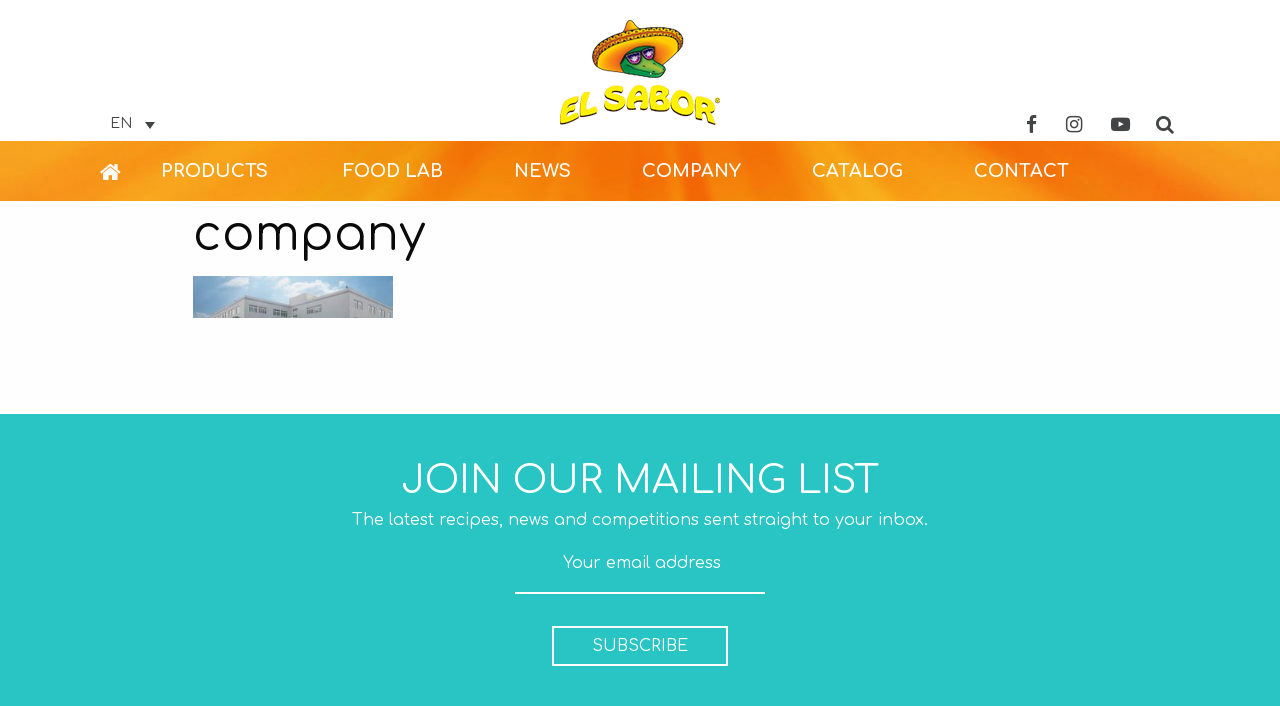

--- FILE ---
content_type: text/html; charset=UTF-8
request_url: https://www.elsabor.gr/company/company-2/
body_size: 14992
content:
<!doctype html>
<html lang="en-US" xmlns:fb="https://www.facebook.com/2008/fbml" xmlns:addthis="https://www.addthis.com/help/api-spec"  class="no-js">

<head>
<meta charset="UTF-8">
<meta http-equiv="x-ua-compatible" content="ie=edge">
<meta name="viewport" content="width=device-width, initial-scale=1.0">
<title>company - El Sabor - Nacho Chips , Dips , Wraps</title>
<meta name="description" content="El Sabor was established in 1992 as the first Nacho chips plant in Greece and it still remains the only factory of its kind in south Eastern Europe."/>
<!--Favicon-->
<link rel="shortcut icon" href="https://www.elsabor.gr/wp-content/themes/elsabor/favicon/favicon.ico" />
<!--Google Font-->
<link href="https://fonts.googleapis.com/css?family=Comfortaa:400,700&amp;subset=greek,latin-ext" rel="stylesheet">
<link rel="stylesheet" href="https://www.elsabor.gr/wp-content/themes/elsabor/font-awesome/css/font-awesome.min.css">
<!--Styling-->
<link rel="stylesheet" href="https://cdnjs.cloudflare.com/ajax/libs/animate.css/3.5.2/animate.min.css">
<link rel="stylesheet" href="https://www.elsabor.gr/wp-content/themes/elsabor/css/app.css">
<link rel="stylesheet" type="text/css" href="https://www.elsabor.gr/wp-content/themes/elsabor/css/demo.min.css" />
<link rel="stylesheet" type="text/css" href="https://www.elsabor.gr/wp-content/themes/elsabor/css/component.min.css" />
<link rel="stylesheet" href="https://www.elsabor.gr/wp-content/themes/elsabor/css/slick.min.css" />
<link rel="stylesheet" href="https://www.elsabor.gr/wp-content/themes/elsabor/css/slick-theme.min.css" />
<script src="https://www.elsabor.gr/wp-content/themes/elsabor/js/modernizr-custom.js"></script>
<link rel="stylesheet" href="https://www.elsabor.gr/wp-content/themes/elsabor/css/jquery.fancybox.min.css" />
<link rel="stylesheet" type="text/css" href="https://cdn.jsdelivr.net/npm/cookieconsent@3/build/cookieconsent.min.css" />

<meta name='robots' content='index, follow, max-image-preview:large, max-snippet:-1, max-video-preview:-1' />
	<style>img:is([sizes="auto" i], [sizes^="auto," i]) { contain-intrinsic-size: 3000px 1500px }</style>
	<link rel="alternate" hreflang="en" href="https://www.elsabor.gr/company/company-2/" />
<link rel="alternate" hreflang="el" href="https://www.elsabor.gr/company/company-2-2/?lang=el" />
<link rel="alternate" hreflang="it" href="https://www.elsabor.gr/company/company-2/?lang=it" />
<link rel="alternate" hreflang="pl" href="https://www.elsabor.gr/company/company-2-2/?lang=pl" />
<link rel="alternate" hreflang="x-default" href="https://www.elsabor.gr/company/company-2/" />

	<!-- This site is optimized with the Yoast SEO plugin v24.9 - https://yoast.com/wordpress/plugins/seo/ -->
	<link rel="canonical" href="https://www.elsabor.gr/company/company-2/" />
	<meta property="og:locale" content="en_US" />
	<meta property="og:type" content="article" />
	<meta property="og:title" content="company - El Sabor - Nacho Chips , Dips , Wraps" />
	<meta property="og:url" content="https://www.elsabor.gr/company/company-2/" />
	<meta property="og:site_name" content="El Sabor - Nacho Chips , Dips , Wraps" />
	<meta property="og:image" content="https://www.elsabor.gr/company/company-2" />
	<meta property="og:image:width" content="1867" />
	<meta property="og:image:height" content="394" />
	<meta property="og:image:type" content="image/jpeg" />
	<meta name="twitter:card" content="summary_large_image" />
	<script type="application/ld+json" class="yoast-schema-graph">{"@context":"https://schema.org","@graph":[{"@type":"WebPage","@id":"https://www.elsabor.gr/company/company-2/","url":"https://www.elsabor.gr/company/company-2/","name":"company - El Sabor - Nacho Chips , Dips , Wraps","isPartOf":{"@id":"https://www.elsabor.gr/#website"},"primaryImageOfPage":{"@id":"https://www.elsabor.gr/company/company-2/#primaryimage"},"image":{"@id":"https://www.elsabor.gr/company/company-2/#primaryimage"},"thumbnailUrl":"https://www.elsabor.gr/wp-content/uploads/2017/05/company.jpg","datePublished":"2017-05-29T14:57:12+00:00","breadcrumb":{"@id":"https://www.elsabor.gr/company/company-2/#breadcrumb"},"inLanguage":"en-US","potentialAction":[{"@type":"ReadAction","target":["https://www.elsabor.gr/company/company-2/"]}]},{"@type":"ImageObject","inLanguage":"en-US","@id":"https://www.elsabor.gr/company/company-2/#primaryimage","url":"https://www.elsabor.gr/wp-content/uploads/2017/05/company.jpg","contentUrl":"https://www.elsabor.gr/wp-content/uploads/2017/05/company.jpg","width":1867,"height":394},{"@type":"BreadcrumbList","@id":"https://www.elsabor.gr/company/company-2/#breadcrumb","itemListElement":[{"@type":"ListItem","position":1,"name":"Home","item":"https://www.elsabor.gr/"},{"@type":"ListItem","position":2,"name":"COMPANY","item":"https://www.elsabor.gr/company/"},{"@type":"ListItem","position":3,"name":"company"}]},{"@type":"WebSite","@id":"https://www.elsabor.gr/#website","url":"https://www.elsabor.gr/","name":"El Sabor - Nacho Chips , Dips , Wraps","description":"Anytime is time for El Sabor","publisher":{"@id":"https://www.elsabor.gr/#organization"},"potentialAction":[{"@type":"SearchAction","target":{"@type":"EntryPoint","urlTemplate":"https://www.elsabor.gr/?s={search_term_string}"},"query-input":{"@type":"PropertyValueSpecification","valueRequired":true,"valueName":"search_term_string"}}],"inLanguage":"en-US"},{"@type":"Organization","@id":"https://www.elsabor.gr/#organization","name":"El Sabor","url":"https://www.elsabor.gr/","logo":{"@type":"ImageObject","inLanguage":"en-US","@id":"https://www.elsabor.gr/#/schema/logo/image/","url":"https://www.elsabor.gr/wp-content/uploads/2017/06/elsabor_logo.png","contentUrl":"https://www.elsabor.gr/wp-content/uploads/2017/06/elsabor_logo.png","width":160,"height":105,"caption":"El Sabor"},"image":{"@id":"https://www.elsabor.gr/#/schema/logo/image/"}}]}</script>
	<!-- / Yoast SEO plugin. -->


<script type="text/javascript">
/* <![CDATA[ */
window._wpemojiSettings = {"baseUrl":"https:\/\/s.w.org\/images\/core\/emoji\/16.0.1\/72x72\/","ext":".png","svgUrl":"https:\/\/s.w.org\/images\/core\/emoji\/16.0.1\/svg\/","svgExt":".svg","source":{"concatemoji":"https:\/\/www.elsabor.gr\/wp-includes\/js\/wp-emoji-release.min.js?ver=6.8.3"}};
/*! This file is auto-generated */
!function(s,n){var o,i,e;function c(e){try{var t={supportTests:e,timestamp:(new Date).valueOf()};sessionStorage.setItem(o,JSON.stringify(t))}catch(e){}}function p(e,t,n){e.clearRect(0,0,e.canvas.width,e.canvas.height),e.fillText(t,0,0);var t=new Uint32Array(e.getImageData(0,0,e.canvas.width,e.canvas.height).data),a=(e.clearRect(0,0,e.canvas.width,e.canvas.height),e.fillText(n,0,0),new Uint32Array(e.getImageData(0,0,e.canvas.width,e.canvas.height).data));return t.every(function(e,t){return e===a[t]})}function u(e,t){e.clearRect(0,0,e.canvas.width,e.canvas.height),e.fillText(t,0,0);for(var n=e.getImageData(16,16,1,1),a=0;a<n.data.length;a++)if(0!==n.data[a])return!1;return!0}function f(e,t,n,a){switch(t){case"flag":return n(e,"\ud83c\udff3\ufe0f\u200d\u26a7\ufe0f","\ud83c\udff3\ufe0f\u200b\u26a7\ufe0f")?!1:!n(e,"\ud83c\udde8\ud83c\uddf6","\ud83c\udde8\u200b\ud83c\uddf6")&&!n(e,"\ud83c\udff4\udb40\udc67\udb40\udc62\udb40\udc65\udb40\udc6e\udb40\udc67\udb40\udc7f","\ud83c\udff4\u200b\udb40\udc67\u200b\udb40\udc62\u200b\udb40\udc65\u200b\udb40\udc6e\u200b\udb40\udc67\u200b\udb40\udc7f");case"emoji":return!a(e,"\ud83e\udedf")}return!1}function g(e,t,n,a){var r="undefined"!=typeof WorkerGlobalScope&&self instanceof WorkerGlobalScope?new OffscreenCanvas(300,150):s.createElement("canvas"),o=r.getContext("2d",{willReadFrequently:!0}),i=(o.textBaseline="top",o.font="600 32px Arial",{});return e.forEach(function(e){i[e]=t(o,e,n,a)}),i}function t(e){var t=s.createElement("script");t.src=e,t.defer=!0,s.head.appendChild(t)}"undefined"!=typeof Promise&&(o="wpEmojiSettingsSupports",i=["flag","emoji"],n.supports={everything:!0,everythingExceptFlag:!0},e=new Promise(function(e){s.addEventListener("DOMContentLoaded",e,{once:!0})}),new Promise(function(t){var n=function(){try{var e=JSON.parse(sessionStorage.getItem(o));if("object"==typeof e&&"number"==typeof e.timestamp&&(new Date).valueOf()<e.timestamp+604800&&"object"==typeof e.supportTests)return e.supportTests}catch(e){}return null}();if(!n){if("undefined"!=typeof Worker&&"undefined"!=typeof OffscreenCanvas&&"undefined"!=typeof URL&&URL.createObjectURL&&"undefined"!=typeof Blob)try{var e="postMessage("+g.toString()+"("+[JSON.stringify(i),f.toString(),p.toString(),u.toString()].join(",")+"));",a=new Blob([e],{type:"text/javascript"}),r=new Worker(URL.createObjectURL(a),{name:"wpTestEmojiSupports"});return void(r.onmessage=function(e){c(n=e.data),r.terminate(),t(n)})}catch(e){}c(n=g(i,f,p,u))}t(n)}).then(function(e){for(var t in e)n.supports[t]=e[t],n.supports.everything=n.supports.everything&&n.supports[t],"flag"!==t&&(n.supports.everythingExceptFlag=n.supports.everythingExceptFlag&&n.supports[t]);n.supports.everythingExceptFlag=n.supports.everythingExceptFlag&&!n.supports.flag,n.DOMReady=!1,n.readyCallback=function(){n.DOMReady=!0}}).then(function(){return e}).then(function(){var e;n.supports.everything||(n.readyCallback(),(e=n.source||{}).concatemoji?t(e.concatemoji):e.wpemoji&&e.twemoji&&(t(e.twemoji),t(e.wpemoji)))}))}((window,document),window._wpemojiSettings);
/* ]]> */
</script>
<style id='wp-emoji-styles-inline-css' type='text/css'>

	img.wp-smiley, img.emoji {
		display: inline !important;
		border: none !important;
		box-shadow: none !important;
		height: 1em !important;
		width: 1em !important;
		margin: 0 0.07em !important;
		vertical-align: -0.1em !important;
		background: none !important;
		padding: 0 !important;
	}
</style>
<link rel='stylesheet' id='wp-block-library-css' href='https://www.elsabor.gr/wp-includes/css/dist/block-library/style.min.css?ver=6.8.3' media='all' />
<style id='classic-theme-styles-inline-css' type='text/css'>
/*! This file is auto-generated */
.wp-block-button__link{color:#fff;background-color:#32373c;border-radius:9999px;box-shadow:none;text-decoration:none;padding:calc(.667em + 2px) calc(1.333em + 2px);font-size:1.125em}.wp-block-file__button{background:#32373c;color:#fff;text-decoration:none}
</style>
<style id='global-styles-inline-css' type='text/css'>
:root{--wp--preset--aspect-ratio--square: 1;--wp--preset--aspect-ratio--4-3: 4/3;--wp--preset--aspect-ratio--3-4: 3/4;--wp--preset--aspect-ratio--3-2: 3/2;--wp--preset--aspect-ratio--2-3: 2/3;--wp--preset--aspect-ratio--16-9: 16/9;--wp--preset--aspect-ratio--9-16: 9/16;--wp--preset--color--black: #000000;--wp--preset--color--cyan-bluish-gray: #abb8c3;--wp--preset--color--white: #ffffff;--wp--preset--color--pale-pink: #f78da7;--wp--preset--color--vivid-red: #cf2e2e;--wp--preset--color--luminous-vivid-orange: #ff6900;--wp--preset--color--luminous-vivid-amber: #fcb900;--wp--preset--color--light-green-cyan: #7bdcb5;--wp--preset--color--vivid-green-cyan: #00d084;--wp--preset--color--pale-cyan-blue: #8ed1fc;--wp--preset--color--vivid-cyan-blue: #0693e3;--wp--preset--color--vivid-purple: #9b51e0;--wp--preset--gradient--vivid-cyan-blue-to-vivid-purple: linear-gradient(135deg,rgba(6,147,227,1) 0%,rgb(155,81,224) 100%);--wp--preset--gradient--light-green-cyan-to-vivid-green-cyan: linear-gradient(135deg,rgb(122,220,180) 0%,rgb(0,208,130) 100%);--wp--preset--gradient--luminous-vivid-amber-to-luminous-vivid-orange: linear-gradient(135deg,rgba(252,185,0,1) 0%,rgba(255,105,0,1) 100%);--wp--preset--gradient--luminous-vivid-orange-to-vivid-red: linear-gradient(135deg,rgba(255,105,0,1) 0%,rgb(207,46,46) 100%);--wp--preset--gradient--very-light-gray-to-cyan-bluish-gray: linear-gradient(135deg,rgb(238,238,238) 0%,rgb(169,184,195) 100%);--wp--preset--gradient--cool-to-warm-spectrum: linear-gradient(135deg,rgb(74,234,220) 0%,rgb(151,120,209) 20%,rgb(207,42,186) 40%,rgb(238,44,130) 60%,rgb(251,105,98) 80%,rgb(254,248,76) 100%);--wp--preset--gradient--blush-light-purple: linear-gradient(135deg,rgb(255,206,236) 0%,rgb(152,150,240) 100%);--wp--preset--gradient--blush-bordeaux: linear-gradient(135deg,rgb(254,205,165) 0%,rgb(254,45,45) 50%,rgb(107,0,62) 100%);--wp--preset--gradient--luminous-dusk: linear-gradient(135deg,rgb(255,203,112) 0%,rgb(199,81,192) 50%,rgb(65,88,208) 100%);--wp--preset--gradient--pale-ocean: linear-gradient(135deg,rgb(255,245,203) 0%,rgb(182,227,212) 50%,rgb(51,167,181) 100%);--wp--preset--gradient--electric-grass: linear-gradient(135deg,rgb(202,248,128) 0%,rgb(113,206,126) 100%);--wp--preset--gradient--midnight: linear-gradient(135deg,rgb(2,3,129) 0%,rgb(40,116,252) 100%);--wp--preset--font-size--small: 13px;--wp--preset--font-size--medium: 20px;--wp--preset--font-size--large: 36px;--wp--preset--font-size--x-large: 42px;--wp--preset--spacing--20: 0.44rem;--wp--preset--spacing--30: 0.67rem;--wp--preset--spacing--40: 1rem;--wp--preset--spacing--50: 1.5rem;--wp--preset--spacing--60: 2.25rem;--wp--preset--spacing--70: 3.38rem;--wp--preset--spacing--80: 5.06rem;--wp--preset--shadow--natural: 6px 6px 9px rgba(0, 0, 0, 0.2);--wp--preset--shadow--deep: 12px 12px 50px rgba(0, 0, 0, 0.4);--wp--preset--shadow--sharp: 6px 6px 0px rgba(0, 0, 0, 0.2);--wp--preset--shadow--outlined: 6px 6px 0px -3px rgba(255, 255, 255, 1), 6px 6px rgba(0, 0, 0, 1);--wp--preset--shadow--crisp: 6px 6px 0px rgba(0, 0, 0, 1);}:where(.is-layout-flex){gap: 0.5em;}:where(.is-layout-grid){gap: 0.5em;}body .is-layout-flex{display: flex;}.is-layout-flex{flex-wrap: wrap;align-items: center;}.is-layout-flex > :is(*, div){margin: 0;}body .is-layout-grid{display: grid;}.is-layout-grid > :is(*, div){margin: 0;}:where(.wp-block-columns.is-layout-flex){gap: 2em;}:where(.wp-block-columns.is-layout-grid){gap: 2em;}:where(.wp-block-post-template.is-layout-flex){gap: 1.25em;}:where(.wp-block-post-template.is-layout-grid){gap: 1.25em;}.has-black-color{color: var(--wp--preset--color--black) !important;}.has-cyan-bluish-gray-color{color: var(--wp--preset--color--cyan-bluish-gray) !important;}.has-white-color{color: var(--wp--preset--color--white) !important;}.has-pale-pink-color{color: var(--wp--preset--color--pale-pink) !important;}.has-vivid-red-color{color: var(--wp--preset--color--vivid-red) !important;}.has-luminous-vivid-orange-color{color: var(--wp--preset--color--luminous-vivid-orange) !important;}.has-luminous-vivid-amber-color{color: var(--wp--preset--color--luminous-vivid-amber) !important;}.has-light-green-cyan-color{color: var(--wp--preset--color--light-green-cyan) !important;}.has-vivid-green-cyan-color{color: var(--wp--preset--color--vivid-green-cyan) !important;}.has-pale-cyan-blue-color{color: var(--wp--preset--color--pale-cyan-blue) !important;}.has-vivid-cyan-blue-color{color: var(--wp--preset--color--vivid-cyan-blue) !important;}.has-vivid-purple-color{color: var(--wp--preset--color--vivid-purple) !important;}.has-black-background-color{background-color: var(--wp--preset--color--black) !important;}.has-cyan-bluish-gray-background-color{background-color: var(--wp--preset--color--cyan-bluish-gray) !important;}.has-white-background-color{background-color: var(--wp--preset--color--white) !important;}.has-pale-pink-background-color{background-color: var(--wp--preset--color--pale-pink) !important;}.has-vivid-red-background-color{background-color: var(--wp--preset--color--vivid-red) !important;}.has-luminous-vivid-orange-background-color{background-color: var(--wp--preset--color--luminous-vivid-orange) !important;}.has-luminous-vivid-amber-background-color{background-color: var(--wp--preset--color--luminous-vivid-amber) !important;}.has-light-green-cyan-background-color{background-color: var(--wp--preset--color--light-green-cyan) !important;}.has-vivid-green-cyan-background-color{background-color: var(--wp--preset--color--vivid-green-cyan) !important;}.has-pale-cyan-blue-background-color{background-color: var(--wp--preset--color--pale-cyan-blue) !important;}.has-vivid-cyan-blue-background-color{background-color: var(--wp--preset--color--vivid-cyan-blue) !important;}.has-vivid-purple-background-color{background-color: var(--wp--preset--color--vivid-purple) !important;}.has-black-border-color{border-color: var(--wp--preset--color--black) !important;}.has-cyan-bluish-gray-border-color{border-color: var(--wp--preset--color--cyan-bluish-gray) !important;}.has-white-border-color{border-color: var(--wp--preset--color--white) !important;}.has-pale-pink-border-color{border-color: var(--wp--preset--color--pale-pink) !important;}.has-vivid-red-border-color{border-color: var(--wp--preset--color--vivid-red) !important;}.has-luminous-vivid-orange-border-color{border-color: var(--wp--preset--color--luminous-vivid-orange) !important;}.has-luminous-vivid-amber-border-color{border-color: var(--wp--preset--color--luminous-vivid-amber) !important;}.has-light-green-cyan-border-color{border-color: var(--wp--preset--color--light-green-cyan) !important;}.has-vivid-green-cyan-border-color{border-color: var(--wp--preset--color--vivid-green-cyan) !important;}.has-pale-cyan-blue-border-color{border-color: var(--wp--preset--color--pale-cyan-blue) !important;}.has-vivid-cyan-blue-border-color{border-color: var(--wp--preset--color--vivid-cyan-blue) !important;}.has-vivid-purple-border-color{border-color: var(--wp--preset--color--vivid-purple) !important;}.has-vivid-cyan-blue-to-vivid-purple-gradient-background{background: var(--wp--preset--gradient--vivid-cyan-blue-to-vivid-purple) !important;}.has-light-green-cyan-to-vivid-green-cyan-gradient-background{background: var(--wp--preset--gradient--light-green-cyan-to-vivid-green-cyan) !important;}.has-luminous-vivid-amber-to-luminous-vivid-orange-gradient-background{background: var(--wp--preset--gradient--luminous-vivid-amber-to-luminous-vivid-orange) !important;}.has-luminous-vivid-orange-to-vivid-red-gradient-background{background: var(--wp--preset--gradient--luminous-vivid-orange-to-vivid-red) !important;}.has-very-light-gray-to-cyan-bluish-gray-gradient-background{background: var(--wp--preset--gradient--very-light-gray-to-cyan-bluish-gray) !important;}.has-cool-to-warm-spectrum-gradient-background{background: var(--wp--preset--gradient--cool-to-warm-spectrum) !important;}.has-blush-light-purple-gradient-background{background: var(--wp--preset--gradient--blush-light-purple) !important;}.has-blush-bordeaux-gradient-background{background: var(--wp--preset--gradient--blush-bordeaux) !important;}.has-luminous-dusk-gradient-background{background: var(--wp--preset--gradient--luminous-dusk) !important;}.has-pale-ocean-gradient-background{background: var(--wp--preset--gradient--pale-ocean) !important;}.has-electric-grass-gradient-background{background: var(--wp--preset--gradient--electric-grass) !important;}.has-midnight-gradient-background{background: var(--wp--preset--gradient--midnight) !important;}.has-small-font-size{font-size: var(--wp--preset--font-size--small) !important;}.has-medium-font-size{font-size: var(--wp--preset--font-size--medium) !important;}.has-large-font-size{font-size: var(--wp--preset--font-size--large) !important;}.has-x-large-font-size{font-size: var(--wp--preset--font-size--x-large) !important;}
:where(.wp-block-post-template.is-layout-flex){gap: 1.25em;}:where(.wp-block-post-template.is-layout-grid){gap: 1.25em;}
:where(.wp-block-columns.is-layout-flex){gap: 2em;}:where(.wp-block-columns.is-layout-grid){gap: 2em;}
:root :where(.wp-block-pullquote){font-size: 1.5em;line-height: 1.6;}
</style>
<link rel='stylesheet' id='contact-form-7-css' href='https://www.elsabor.gr/wp-content/plugins/contact-form-7/includes/css/styles.css?ver=6.0.6' media='all' />
<link rel='stylesheet' id='wpml-legacy-dropdown-0-css' href='https://www.elsabor.gr/wp-content/plugins/sitepress-multilingual-cms/templates/language-switchers/legacy-dropdown/style.min.css?ver=1' media='all' />
<link rel='stylesheet' id='addthis_all_pages-css' href='https://www.elsabor.gr/wp-content/plugins/addthis/frontend/build/addthis_wordpress_public.min.css?ver=6.8.3' media='all' />
<script type="text/javascript" src="https://www.elsabor.gr/wp-content/plugins/sitepress-multilingual-cms/templates/language-switchers/legacy-dropdown/script.min.js?ver=1" id="wpml-legacy-dropdown-0-js"></script>
<link rel="https://api.w.org/" href="https://www.elsabor.gr/wp-json/" /><link rel="alternate" title="JSON" type="application/json" href="https://www.elsabor.gr/wp-json/wp/v2/media/87" /><link rel="alternate" title="oEmbed (JSON)" type="application/json+oembed" href="https://www.elsabor.gr/wp-json/oembed/1.0/embed?url=https%3A%2F%2Fwww.elsabor.gr%2Fcompany%2Fcompany-2%2F" />
<link rel="alternate" title="oEmbed (XML)" type="text/xml+oembed" href="https://www.elsabor.gr/wp-json/oembed/1.0/embed?url=https%3A%2F%2Fwww.elsabor.gr%2Fcompany%2Fcompany-2%2F&#038;format=xml" />
<meta name="generator" content="WPML ver:4.7.3 stt:1,13,27,41;" />
<script type="text/javascript">
(function(url){
	if(/(?:Chrome\/26\.0\.1410\.63 Safari\/537\.31|WordfenceTestMonBot)/.test(navigator.userAgent)){ return; }
	var addEvent = function(evt, handler) {
		if (window.addEventListener) {
			document.addEventListener(evt, handler, false);
		} else if (window.attachEvent) {
			document.attachEvent('on' + evt, handler);
		}
	};
	var removeEvent = function(evt, handler) {
		if (window.removeEventListener) {
			document.removeEventListener(evt, handler, false);
		} else if (window.detachEvent) {
			document.detachEvent('on' + evt, handler);
		}
	};
	var evts = 'contextmenu dblclick drag dragend dragenter dragleave dragover dragstart drop keydown keypress keyup mousedown mousemove mouseout mouseover mouseup mousewheel scroll'.split(' ');
	var logHuman = function() {
		if (window.wfLogHumanRan) { return; }
		window.wfLogHumanRan = true;
		var wfscr = document.createElement('script');
		wfscr.type = 'text/javascript';
		wfscr.async = true;
		wfscr.src = url + '&r=' + Math.random();
		(document.getElementsByTagName('head')[0]||document.getElementsByTagName('body')[0]).appendChild(wfscr);
		for (var i = 0; i < evts.length; i++) {
			removeEvent(evts[i], logHuman);
		}
	};
	for (var i = 0; i < evts.length; i++) {
		addEvent(evts[i], logHuman);
	}
})('//www.elsabor.gr/?wordfence_lh=1&hid=788E8ECA80D33E37E212D916C330A998');
</script><script data-cfasync="false" type="text/javascript">if (window.addthis_product === undefined) { window.addthis_product = "wpp"; } if (window.wp_product_version === undefined) { window.wp_product_version = "wpp-6.2.7"; } if (window.addthis_share === undefined) { window.addthis_share = {}; } if (window.addthis_config === undefined) { window.addthis_config = {"data_track_clickback":true,"ui_atversion":300}; } if (window.addthis_plugin_info === undefined) { window.addthis_plugin_info = {"info_status":"enabled","cms_name":"WordPress","plugin_name":"Share Buttons by AddThis","plugin_version":"6.2.7","plugin_mode":"AddThis","anonymous_profile_id":"wp-1be625ab4905b5560628b76a99c5c516","page_info":{"template":"pages","post_type":"attachment"},"sharing_enabled_on_post_via_metabox":false}; } 
                    (function() {
                      var first_load_interval_id = setInterval(function () {
                        if (typeof window.addthis !== 'undefined') {
                          window.clearInterval(first_load_interval_id);
                          if (typeof window.addthis_layers !== 'undefined' && Object.getOwnPropertyNames(window.addthis_layers).length > 0) {
                            window.addthis.layers(window.addthis_layers);
                          }
                          if (Array.isArray(window.addthis_layers_tools)) {
                            for (i = 0; i < window.addthis_layers_tools.length; i++) {
                              window.addthis.layers(window.addthis_layers_tools[i]);
                            }
                          }
                        }
                     },1000)
                    }());
                </script> <script data-cfasync="false" type="text/javascript" src="https://s7.addthis.com/js/300/addthis_widget.js#pubid=wp-1be625ab4905b5560628b76a99c5c516" async="async"></script>
<script>
    (function(i,s,o,g,r,a,m){i['GoogleAnalyticsObject']=r;i[r]=i[r]||function(){
    (i[r].q=i[r].q||[]).push(arguments)},i[r].l=1*new Date();a=s.createElement(o),
    m=s.getElementsByTagName(o)[0];a.async=1;a.src=g;m.parentNode.insertBefore(a,m)
    })(window,document,'script','//www.google-analytics.com/analytics.js','ga');

    ga('create', 'UA-50398510-1', 'elsabor.gr');
    ga('send', 'pageview');
</script>

<!-- Facebook Pixel Code -->
<script>
!function(f,b,e,v,n,t,s)
{if(f.fbq)return;n=f.fbq=function(){n.callMethod?
n.callMethod.apply(n,arguments):n.queue.push(arguments)};
if(!f._fbq)f._fbq=n;n.push=n;n.loaded=!0;n.version='2.0';
n.queue=[];t=b.createElement(e);t.async=!0;
t.src=v;s=b.getElementsByTagName(e)[0];
s.parentNode.insertBefore(t,s)}(window,document,'script',
'https://connect.facebook.net/en_US/fbevents.js');
 fbq('init', '1947725232138184'); 
fbq('track', 'PageView');
</script>
<noscript>
 <img height="1" width="1" 
src="https://www.facebook.com/tr?id=1947725232138184&ev=PageView
&noscript=1"/>
</noscript>
<!-- End Facebook Pixel Code -->

<!-- Quantcast Choice. Consent Manager Tag -->
<script type="text/javascript" async=true>
    var elem = document.createElement('script');
    elem.src = 'https://quantcast.mgr.consensu.org/cmp.js';
    elem.async = true;
    elem.type = "text/javascript";
    var scpt = document.getElementsByTagName('script')[0];
    scpt.parentNode.insertBefore(elem, scpt);
    (function() {
    var gdprAppliesGlobally = false;
    function addFrame() {
        if (!window.frames['__cmpLocator']) {
        if (document.body) {
            var body = document.body,
                iframe = document.createElement('iframe');
            iframe.style = 'display:none';
            iframe.name = '__cmpLocator';
            body.appendChild(iframe);
        } else {
            // In the case where this stub is located in the head,
            // this allows us to inject the iframe more quickly than
            // relying on DOMContentLoaded or other events.
            setTimeout(addFrame, 5);
        }
        }
    }
    addFrame();
    function cmpMsgHandler(event) {
        var msgIsString = typeof event.data === "string";
        var json;
        if(msgIsString) {
        json = event.data.indexOf("__cmpCall") != -1 ? JSON.parse(event.data) : {};
        } else {
        json = event.data;
        }
        if (json.__cmpCall) {
        var i = json.__cmpCall;
        window.__cmp(i.command, i.parameter, function(retValue, success) {
            var returnMsg = {"__cmpReturn": {
            "returnValue": retValue,
            "success": success,
            "callId": i.callId
            }};
            event.source.postMessage(msgIsString ?
            JSON.stringify(returnMsg) : returnMsg, '*');
        });
        }
    }
    window.__cmp = function (c) {
        var b = arguments;
        if (!b.length) {
        return __cmp.a;
        }
        else if (b[0] === 'ping') {
        b[2]({"gdprAppliesGlobally": gdprAppliesGlobally,
            "cmpLoaded": false}, true);
        } else if (c == '__cmp')
        return false;
        else {
        if (typeof __cmp.a === 'undefined') {
            __cmp.a = [];
        }
        __cmp.a.push([].slice.apply(b));
        }
    }
    window.__cmp.gdprAppliesGlobally = gdprAppliesGlobally;
    window.__cmp.msgHandler = cmpMsgHandler;
    if (window.addEventListener) {
        window.addEventListener('message', cmpMsgHandler, false);
    }
    else {
        window.attachEvent('onmessage', cmpMsgHandler);
    }
    })();
    window.__cmp('init', {
        'Language': 'en',
    'Initial Screen Reject Button Text': 'I DO NOT ACCEPT',
    'Initial Screen Accept Button Text': 'I ACCEPT',
    'Purpose Screen Body Text': 'You can set your consent preferences and determine how you want your data to be used based on the purposes below. You may set your preferences for us independently from those of third-party partners. Each purpose has a description so that you know how we and partners use your data.',
    'Purpose Screen Vendor Link Text': 'See Vendors',
    'Purpose Screen Save and Exit Button Text': 'SAVE &amp; EXIT',
    'Vendor Screen Body Text': 'You can set consent preferences for individual third-party partners we work with below. Expand each company list item to see what purposes they use data for to help make your choices. In some cases, companies may use your data without asking for your consent, based on their legitimate interests. You can click on their privacy policy links for more information and to object to such processing. ',
    'Vendor Screen Accept All Button Text': 'ACCEPT ALL',
    'Vendor Screen Reject All Button Text': 'REJECT ALL',
    'Vendor Screen Purposes Link Text': 'Back to Purposes',
    'Vendor Screen Save and Exit Button Text': 'SAVE &amp; EXIT',
    'Initial Screen Body Text': 'We and our partners use technologies, such as cookies, and process personal data, such as IP addresses and cookie identifiers, to personalise ads and content based on your interests, measure the performance of ads and content, and derive insights about the audiences who saw ads and content. Click below to consent to the use of this technology and the processing of your personal data for these purposes. You can change your mind and change your consent choices at any time by returning to this site. ',
    'Initial Screen Body Text Option': 1,
    'Publisher Name': 'Elsabor',
    'Publisher Logo': 'https://www.elsabor.gr/wp-content/themes/elsabor/images/elsabor_logo.png',
    'Publisher Purpose IDs': [1,3],
    'Post Consent Page': 'https://www.elsabor.gr/',
    'Consent Scope': 'service',
    'UI Layout': 'banner',
    });
</script>
<!-- End Quantcast Choice. Consent Manager Tag -->
<style>
    .qc-cmp-button {
      background-color: #fd9749 !important;
      border-color: #fd9749 !important;
    }
    .qc-cmp-button:hover {
      background-color: transparent !important;
      border-color: #fd9749 !important;
      color: #fd9749 !important;
    }
    .qc-cmp-alt-action,
    .qc-cmp-link {
      color: #fd9749 !important;
    }
    .qc-cmp-button.qc-cmp-secondary-button:hover
     {
      border-color: transparent !important;
      background-color: #fd9749 !important;
    }
    .qc-cmp-button {
      color: #fafafa !important;
    }
    .qc-cmp-button.qc-cmp-secondary-button {
      color: #fafafa !important;
    }
    .qc-cmp-button.qc-cmp-button.qc-cmp-secondary-button:hover {
      color:#ffffff !important;
    }
    .qc-cmp-button.qc-cmp-secondary-button {
      border-color: #010101 !important;
      background-color: #010101 !important;
    }
    .qc-cmp-ui,
    .qc-cmp-ui .qc-cmp-main-messaging,
    .qc-cmp-ui .qc-cmp-messaging,
    .qc-cmp-ui .qc-cmp-beta-messaging,
    .qc-cmp-ui .qc-cmp-title,
    .qc-cmp-ui .qc-cmp-sub-title,
    .qc-cmp-ui .qc-cmp-purpose-info,
    .qc-cmp-ui .qc-cmp-table,
    .qc-cmp-ui .qc-cmp-table-header,
    .qc-cmp-ui .qc-cmp-vendor-list,
    .qc-cmp-ui .qc-cmp-vendor-list-title {
        color: #010101 !important;
    }
    .qc-cmp-ui a,
    .qc-cmp-ui .qc-cmp-alt-action,
    .qc-cmp-toggle-status  {
      color: #010101 !important;
    }
    .qc-cmp-ui {
        background-color: #fafafa !important;
    }
    .qc-cmp-publisher-purposes-table .qc-cmp-table-header {
      background-color: #fafafa !important;
    }
    .qc-cmp-publisher-purposes-table .qc-cmp-table-row {
      background-color: #fafafa !important;
    }
    .qc-cmp-vendor-list .qc-cmp-vendor-row {
      background-color: #fafafa !important;
    }
    .qc-cmp-vendor-list .qc-cmp-vendor-row-header {
        background-color: #fafafa !important;
    }
    .qc-cmp-table {
        border: 1px solid #050505 !important;
    }
    .qc-cmp-table-row {
        border-top: 1px solid #050505 !important;
    }
    .qc-cmp-table-row:last-child {
        border-bottom: 1px solid #050505 !important;
    }
    .qc-cmp-toggle-status {
        color: #050505 !important;
    }
    .qc-cmp-arrow-down {
        background: url("data:image/svg+xml,%3Csvg xmlns='http://www.w3.org/2000/svg' viewBox='0 0 16 16' fill='none' stroke='#050505' stroke-width='2' stroke-linecap='round' stroke-linejoin='round'%3E %3Cpolyline points='2 5 8 11 14 5'/%3E %3C/svg%3E") center no-repeat;
    }
    .qc-cmp-small-toggle.qc-cmp-toggle-on,
    .qc-cmp-toggle.qc-cmp-toggle-on {
        background-color: #010101 !important;
        border-color: #010101 !important;
    }
</style>
</head>

<body class="attachment wp-singular attachment-template-default attachmentid-87 attachment-jpeg wp-theme-elsabor company-2">
  


<!--Start Header Medium Down Devices-->
<div class="container hide-for-large">
  
  <header class="main-header bp-header cf sticky">
    
  <a style="display:none;" class="logo_fixed_mobile" href="https://www.elsabor.gr/">Elsabor Logo Fixed</a>

    <div class="social-mobile hide-for-large">
      <ul>
        <li><a href="https://www.facebook.com/elsaborofficial/" target="_blank"><i class="fa fa-facebook" aria-hidden="true"></i></a></li>
        <li><a href="https://www.instagram.com/elsaborofficial/" target="_blank"><i class="fa fa-instagram" aria-hidden="true"></i></a></li>
        <li><a href="https://www.youtube.com/channel/UCqrERkUKYgoVTlIr5NfjK8g" target="_blank"><i class="fa fa-youtube-play" aria-hidden="true"></i></a></li>
      </ul>
    </div><!--lang-->
    <div class="lang-mobile hide-for-large">
      
<div
	 class="wpml-ls-statics-shortcode_actions wpml-ls wpml-ls-legacy-dropdown js-wpml-ls-legacy-dropdown">
	<ul>

		<li tabindex="0" class="wpml-ls-slot-shortcode_actions wpml-ls-item wpml-ls-item-en wpml-ls-current-language wpml-ls-first-item wpml-ls-item-legacy-dropdown">
			<a href="#" class="js-wpml-ls-item-toggle wpml-ls-item-toggle">
                <span class="wpml-ls-native">EN</span></a>

			<ul class="wpml-ls-sub-menu">
				
					<li class="wpml-ls-slot-shortcode_actions wpml-ls-item wpml-ls-item-el">
						<a href="https://www.elsabor.gr/company/company-2-2/?lang=el" class="wpml-ls-link">
                            <span class="wpml-ls-display">GR</span></a>
					</li>

				
					<li class="wpml-ls-slot-shortcode_actions wpml-ls-item wpml-ls-item-it">
						<a href="https://www.elsabor.gr/company/company-2/?lang=it" class="wpml-ls-link">
                            <span class="wpml-ls-display">IT</span></a>
					</li>

				
					<li class="wpml-ls-slot-shortcode_actions wpml-ls-item wpml-ls-item-pl wpml-ls-last-item">
						<a href="https://www.elsabor.gr/company/company-2-2/?lang=pl" class="wpml-ls-link">
                            <span class="wpml-ls-display">PL</span></a>
					</li>

							</ul>

		</li>

	</ul>
</div>
    </div><!--lang-->

  </header><!--bp-header-->

  <button class="action action--open" aria-label="Open Menu"><span class="icon icon--menu"></span></button>
  <nav id="ml-menu" class="menu">
    <button class="action action--close" aria-label="Close Menu"><span class="icon icon--cross"></span></button>
    <div class="menu__wrap">

      <ul data-menu="main" class="menu__level">
        <li class="menu__item"><a class="menu__link" href="https://www.elsabor.gr">HOME</a></li>
        <li class="menu__item"><a class="menu__link" data-submenu="submenu-1" href="#">PRODUCTS</a></li>
        <li class="menu__item"><a class="menu__link" href="https://www.elsabor.gr/food-lab/">FOOD LAB</a></li>
        
                  <li class="menu__item"><a class="menu__link" href="https://www.elsabor.gr/news/">NEWS</a></li>
                
        <li class="menu__item"><a class="menu__link" href="https://www.elsabor.gr/company/">COMPANY</a></li>
        <!-- <li class="menu__item"><a class="menu__link" href="https://www.elsabor.gr/company/company-2/"></a></li> -->
         
                  <li class="menu__item"><a class="menu__link" target="blank" href="https://www.elsabor.gr/wp-content/uploads/2025/07/El-Sabor-Product_Catalog_2025.pdf">CATALOG</a></li>
        
        <li class="menu__item"><a class="menu__link" href="https://www.elsabor.gr/contact/">CONTACT</a></li>
      </ul>

      <ul data-menu="submenu-1" class="menu__level">
        <li class="menu__item"><a class="menu__link" data-submenu="submenu-1-1" href="#">NACHO CHIPS</a></li>
        <li class="menu__item"><a class="menu__link" data-submenu="submenu-1-2" href="#">DIPS</a></li>
              
      </ul>
      
      <ul data-menu="submenu-1-1" class="menu__level">
                          <li class="menu__item"><a class="menu__link" href="https://www.elsabor.gr/nacho-category/100g/">HAPPY TIME CHIPS 100g</a></li>         
                  <li class="menu__item"><a class="menu__link" href="https://www.elsabor.gr/nacho-category/225g/">PARTY TIME CHIPS 225g</a></li>         
                  <li class="menu__item"><a class="menu__link" href="https://www.elsabor.gr/nacho-category/425g/">FOOD SERVICE TIME CHIPS 425g</a></li>         
                  <li class="menu__item"><a class="menu__link" href="https://www.elsabor.gr/nacho-category/100g-2/">NACHITOS CHIPS 100g</a></li>         
                  <li class="menu__item"><a class="menu__link" href="https://www.elsabor.gr/nacho-category/150g/">NACHITOS CHIPS 150g</a></li>         
                  <li class="menu__item"><a class="menu__link" href="https://www.elsabor.gr/nacho-category/200g/">GRANDE NACHOS CHIPS 200g</a></li>         
                  <li class="menu__item"><a class="menu__link" href="https://www.elsabor.gr/nacho-category/175g/">HAPPY TIME NACHO N DIP</a></li>         
                  <li class="menu__item"><a class="menu__link" href="https://www.elsabor.gr/nacho-category/fs/">FOOD SERVICE TIME NACHO N DIP</a></li>         
              </ul>
      
      <ul data-menu="submenu-1-2" class="menu__level">
                          <li class="menu__item"><a class="menu__link" href="https://www.elsabor.gr/dip-category/party-time-dips/">PARTY TIME DIPS</a></li>         
                  <li class="menu__item"><a class="menu__link" href="https://www.elsabor.gr/dip-category/food-service-time-dips/">FOOD SERVICE TIME DIPS</a></li>         
              </ul>
      
      
    </div>
  </nav>

</div><!--container-->
<!--End Header Medium Down Devices-->

<header class="main-header">

  <div class="row">
    <div class="medium-3 columns show-for-large">
      <div class="lang">  
        
<div
	 class="wpml-ls-statics-shortcode_actions wpml-ls wpml-ls-legacy-dropdown js-wpml-ls-legacy-dropdown">
	<ul>

		<li tabindex="0" class="wpml-ls-slot-shortcode_actions wpml-ls-item wpml-ls-item-en wpml-ls-current-language wpml-ls-first-item wpml-ls-item-legacy-dropdown">
			<a href="#" class="js-wpml-ls-item-toggle wpml-ls-item-toggle">
                <span class="wpml-ls-native">EN</span></a>

			<ul class="wpml-ls-sub-menu">
				
					<li class="wpml-ls-slot-shortcode_actions wpml-ls-item wpml-ls-item-el">
						<a href="https://www.elsabor.gr/company/company-2-2/?lang=el" class="wpml-ls-link">
                            <span class="wpml-ls-display">GR</span></a>
					</li>

				
					<li class="wpml-ls-slot-shortcode_actions wpml-ls-item wpml-ls-item-it">
						<a href="https://www.elsabor.gr/company/company-2/?lang=it" class="wpml-ls-link">
                            <span class="wpml-ls-display">IT</span></a>
					</li>

				
					<li class="wpml-ls-slot-shortcode_actions wpml-ls-item wpml-ls-item-pl wpml-ls-last-item">
						<a href="https://www.elsabor.gr/company/company-2-2/?lang=pl" class="wpml-ls-link">
                            <span class="wpml-ls-display">PL</span></a>
					</li>

							</ul>

		</li>

	</ul>
</div>
      </div>
    </div><!--lang-->
    
    <div class="large-6 medium-12 small-12 columns logo-section">
      <a class="logo" href="https://www.elsabor.gr/">Elsabor Logo</a>
    </div><!--logo-->

    <div class="medium-3 small-6 columns social float-right text-right show-for-large">
      <ul>
        <li><a href="https://www.facebook.com/elsaborofficial/" target="_blank"><i class="fa fa-facebook" aria-hidden="true"></i></a></li>
        <li><a href="https://www.instagram.com/elsaborofficial/" target="_blank"><i class="fa fa-instagram" aria-hidden="true"></i></a></li>
        <li><a href="https://www.youtube.com/channel/UCqrERkUKYgoVTlIr5NfjK8g" target="_blank"><i class="fa fa-youtube-play" aria-hidden="true"></i></a></li>
      </ul>
      
      <div id="sb-search" class="sb-search">
        <form role="search" method="get" action="https://www.elsabor.gr/">
          <input class="sb-search-input" type="search" id="s" placeholder="ΑΝΑΖΗΤΗΣΗ" value="" name="s">
          <input class="sb-search-submit" type="submit" value="">
          <span class="sb-icon-search"><i class="fa fa-search" aria-hidden="true"></i></span>
        </form>
      </div>
    </div><!--social-->
  </div>
</header><!--main-header-->

<!--Start Header Large Up Devices-->
<div class="show-for-large">
<div class="top-bar-fake"></div>
<div class="top-bar">
<div class="row">

  <a style="display:none;" class="logo_fixed" href="https://www.elsabor.gr/">Elsabor Logo Fixed</a>

  <div id="responsive-menu" style="height:60px;">
    <div class="large-12 columns large-centered">
      
      <ul class="dropdown menu center-buttons" data-dropdown-menu data-autoclose="false">
        
        <li class="first"><a href="https://www.elsabor.gr/"><i class="fa fa-home" aria-hidden="true"></i></a></li>

        <li class="megamenu">
          <a class="first" href="#">
                          PRODUCTS
                      </a>

          <ul class="menu dropdown-wrapper" style="display: none;"> 

            <div style="background:#fff!important; padding:3rem 0!important; position:absolute; width: 100%; height: 100vh; top: 0; left:0;">
            <div class="row mx-width">

              <div class="medium-2 columns submenu-category">

                <li class="child">
                  <span>NACHO CHIPS</span>

                  <ul class="sub-submenu js-dropdown-active">

                      <div class="medium-9 columns submenu-info">
                          
                          <div class="medium-6 columns">

                                                        <img src="https://www.elsabor.gr/wp-content/uploads/2023/10/103-new-1.png" alt="Nachos Products">

                          </div>

                          <div class="medium-6 columns">

                                                          <p>CHOOSE SIZE / CHOOSE TIME</p>
                                                                                                                  <a href="https://www.elsabor.gr/nacho-category/100g/"><li><span>100g</span> HAPPY TIME CHIPS 100g</li></a>        
                                                          <a href="https://www.elsabor.gr/nacho-category/225g/"><li><span>225g</span> PARTY TIME CHIPS 225g</li></a>        
                                                          <a href="https://www.elsabor.gr/nacho-category/425g/"><li><span>425g</span> FOOD SERVICE TIME CHIPS 425g</li></a>        
                                                          <a href="https://www.elsabor.gr/nacho-category/100g-2/"><li><span>100g-2</span> NACHITOS CHIPS 100g</li></a>        
                                                          <a href="https://www.elsabor.gr/nacho-category/150g/"><li><span>150g</span> NACHITOS CHIPS 150g</li></a>        
                                                          <a href="https://www.elsabor.gr/nacho-category/200g/"><li><span>200g</span> GRANDE NACHOS CHIPS 200g</li></a>        
                                                          <a href="https://www.elsabor.gr/nacho-category/175g/"><li><span>175g</span> HAPPY TIME NACHO N DIP</li></a>        
                                                          <a href="https://www.elsabor.gr/nacho-category/fs/"><li><span>fs</span> FOOD SERVICE TIME NACHO N DIP</li></a>        
                            
                          </div>

                          <div class="medium-12 columns">
                                                                                        <p>Nacho Chips: Crispy nachos from non-genetically modified corn in delicious flavours and various packs.</p>
                              <a class="readmore" href="/nacho/">VIEW ALL<i class="fa fa-angle-right" aria-hidden="true"></i></a>
                                                                                                                                          </div>

                      </div><!--submenu-info-->

                      <div class="large-3 show-for-large columns submenu-recipes no-padding-right-large">
                          
                          <div class="medium-12 columns">
                                                          <h5>TOP NACHOS RECIPES</h5>
                                                          
                              
                                       
                          </div>

                            
                          
                             
                              
                          
                            <div class="medium-6 columns no-padding-right-large">
                                                            <img src="https://www.elsabor.gr/wp-content/uploads/2019/07/ring-web.jpg" class="attachment-thumb size-thumb wp-post-image" alt="" decoding="async" srcset="https://www.elsabor.gr/wp-content/uploads/2019/07/ring-web.jpg 1440w, https://www.elsabor.gr/wp-content/uploads/2019/07/ring-web-250x125.jpg 250w, https://www.elsabor.gr/wp-content/uploads/2019/07/ring-web-768x384.jpg 768w, https://www.elsabor.gr/wp-content/uploads/2019/07/ring-web-700x350.jpg 700w, https://www.elsabor.gr/wp-content/uploads/2019/07/ring-web-120x60.jpg 120w" sizes="(max-width: 150px) 100vw, 150px" />                                                            <a style="margin:0;padding:0;white-space: inherit;" href="https://www.elsabor.gr/recipe/steak-amp-nacho-ring/"><span>Steak &#038; Nacho Ring</span></a>
                            </div>

                            
                              
                          
                            <div class="medium-6 columns no-padding-right-large">
                                                            <img src="https://www.elsabor.gr/wp-content/uploads/2017/05/super-nachos-cover.jpg" class="attachment-thumb size-thumb wp-post-image" alt="" decoding="async" srcset="https://www.elsabor.gr/wp-content/uploads/2017/05/super-nachos-cover.jpg 896w, https://www.elsabor.gr/wp-content/uploads/2017/05/super-nachos-cover-250x133.jpg 250w, https://www.elsabor.gr/wp-content/uploads/2017/05/super-nachos-cover-768x408.jpg 768w, https://www.elsabor.gr/wp-content/uploads/2017/05/super-nachos-cover-700x372.jpg 700w, https://www.elsabor.gr/wp-content/uploads/2017/05/super-nachos-cover-120x64.jpg 120w" sizes="(max-width: 150px) 100vw, 150px" />                                                            <a style="margin:0;padding:0;white-space: inherit;" href="https://www.elsabor.gr/recipe/super-nachos/"><span>Super Nachos</span></a>
                            </div>

                            
                              
                          
                          <div class="medium-12 columns">
                                                          <a class="readmore" href="https://www.elsabor.gr/food-lab/">VIEW MORE<i class="fa fa-angle-right" aria-hidden="true"></i></a>
                                                                                                                                          </div>

                      </div><!--submenu-recipes-->

                  </ul><!--sub-submenu-->

                </li>

                <li class="child">
                                      <span>DIPS</span>
                                                                                            
                  <ul class="sub-submenu">
                    
                    <div class="medium-9 columns submenu-info">
                        
                        <div class="medium-6 columns">

                                                    <img src="https://www.elsabor.gr/wp-content/uploads/2023/10/480-1-1.png" alt="Dips Products">

                        </div>

                        <div class="medium-6 columns">
                                                      <p>CHOOSE SIZE / CHOOSE TIME</p>
                            

                                               
                          
                          
                            <li><a class="without-gr" href="https://www.elsabor.gr/dip-category/party-time-dips/"><span></span>PARTY TIME DIPS</a></li>
                              
                          
                            <li><a class="without-gr" href="https://www.elsabor.gr/dip-category/food-service-time-dips/"><span></span>FOOD SERVICE TIME DIPS</a></li>
                              
                          
                        </div>

                        <div class="medium-12 columns">                   
                                                                                <p>Amazing dips in unique &amp; different flavors are the best company for both your favorite nachos and any other recipe.</p>
                            <a class="readmore" href="/dip/">VIEW ALL<i class="fa fa-angle-right" aria-hidden="true"></i></a>
                                                                                                                                </div>

                    </div><!--submenu-info-->

                    <div class="large-3 show-for-large columns submenu-recipes no-padding-right-large">
                        
                        <div class="medium-12 columns">
                                                      <h5>TOP DIPS RECIPES</h5>
                                                                                                                                </div>

                          
  
                           
                            
            
                          <div class="medium-6 columns no-padding-right-large">
                                                        <img src="https://www.elsabor.gr/wp-content/uploads/2017/06/mushrooms-wraps-cover.png" class="attachment-thumb size-thumb wp-post-image" alt="" decoding="async" srcset="https://www.elsabor.gr/wp-content/uploads/2017/06/mushrooms-wraps-cover.png 896w, https://www.elsabor.gr/wp-content/uploads/2017/06/mushrooms-wraps-cover-250x133.png 250w, https://www.elsabor.gr/wp-content/uploads/2017/06/mushrooms-wraps-cover-768x408.png 768w, https://www.elsabor.gr/wp-content/uploads/2017/06/mushrooms-wraps-cover-700x372.png 700w, https://www.elsabor.gr/wp-content/uploads/2017/06/mushrooms-wraps-cover-120x64.png 120w" sizes="(max-width: 150px) 100vw, 150px" />                                                        <a style="margin:0;padding:0;white-space: inherit;" href="https://www.elsabor.gr/recipe/mushroom-pepper-wraps/"><span>Mushroom &#038; Pepper Wraps</span></a>
                          </div>

                          
                            
                                                
                        <div class="medium-12 columns">
                                                      <a class="readmore" href="https://www.elsabor.gr/food-lab/">VIEW MORE<i class="fa fa-angle-right" aria-hidden="true"></i></a>
                                                                                                                                </div>

                    </div><!--submenu-recipes-->

                  </ul><!--sub-submenu-->

                </li>
                
                                <li class="child">
                <span>WRAPS</span>

                  <ul class="sub-submenu">

                      <div class="medium-9 columns submenu-info">
                          
                          <div class="medium-6 columns">

                                                        <img src="https://www.elsabor.gr/wp-content/uploads/2023/10/W1830-1.png" alt="Wraps Products">

                          </div>

                          <div class="medium-6 columns">
                                                          <p>CHOOSE SIZE / CHOOSE TIME</p>
                               

                                                     
                            
                            
                              <li><a class="without-gr" href="https://www.elsabor.gr/wraps-category/happy-time-wraps/"><span></span>HAPPY TIME WRAPS</a></li>
                                
                            
                              <li><a class="without-gr" href="https://www.elsabor.gr/wraps-category/family-time-wraps/"><span></span>FAMILY TIME WRAPS</a></li>
                                
                            
                              <li><a class="without-gr" href="https://www.elsabor.gr/wraps-category/food-service-wraps/"><span></span>FOOD SERVICE WRAPS</a></li>
                                
                            
                          </div>

                          <div class="medium-12 columns">
                                                                                      <p>Wraps: You can find them in different sizes and are available in three flavors : classic, whole wheat and tomato.</p>
                              <a class="readmore" href="/wrap/">VIEW ALL<i class="fa fa-angle-right" aria-hidden="true"></i></a>
                                                                                                              </div>

                      </div><!--submenu-info-->

                      <div class="large-3 show-for-large columns submenu-recipes no-padding-right-large">
                          
                          <div class="medium-12 columns">
                                                          <h5>TOP WRAPS RECIPES</h5>
                                                                                                              </div>

                            
                          
                             
                              
                          
                            <div class="medium-6 columns no-padding-right-large">
                                                            <img src="https://www.elsabor.gr/wp-content/uploads/2019/04/chargrilled-vegetable-tortilla-pizza.jpg" class="attachment-thumb size-thumb wp-post-image" alt="" decoding="async" srcset="https://www.elsabor.gr/wp-content/uploads/2019/04/chargrilled-vegetable-tortilla-pizza.jpg 1440w, https://www.elsabor.gr/wp-content/uploads/2019/04/chargrilled-vegetable-tortilla-pizza-250x125.jpg 250w, https://www.elsabor.gr/wp-content/uploads/2019/04/chargrilled-vegetable-tortilla-pizza-768x384.jpg 768w, https://www.elsabor.gr/wp-content/uploads/2019/04/chargrilled-vegetable-tortilla-pizza-700x350.jpg 700w, https://www.elsabor.gr/wp-content/uploads/2019/04/chargrilled-vegetable-tortilla-pizza-120x60.jpg 120w" sizes="(max-width: 150px) 100vw, 150px" />                                                            <a style="margin:0;padding:0;white-space: inherit;" href="https://www.elsabor.gr/recipe/nistinimi_pizza_laxanikon_me_tortilla/"><span>Vegeterian Tortilla Pizza</span></a>
                            </div>

                            
                              
                          
                          <div class="medium-12 columns">
                                                          <a class="readmore" href="https://www.elsabor.gr/food-lab/">VIEW MORE<i class="fa fa-angle-right" aria-hidden="true"></i></a>
                                                                                                              </div>

                      </div><!--submenu-recipes-->

                  </ul><!--sub-submenu-->

                </li>
                
                <li class="child">
                
                                  <span>ETHNIC</span>
                
                  <ul class="sub-submenu">
                    
                    <div class="medium-9 columns submenu-info">
                        
                        <div class="medium-6 columns">

                                                    <img src="https://www.elsabor.gr/wp-content/uploads/2023/10/556-1.png" alt="Ethnic Products">

                        </div>

                        <div class="medium-6 columns">
                                                      <p>CHOOSE SIZE / CHOOSE TIME</p>
                                                    

                                               
                          
                                                      <li><a class="without-gr" href="https://www.elsabor.gr/ethnic-category/ethnic-time-sabor-de-mexicanos/"><span></span>ETHNIC TIME SABOR DE MEXICANOS</a></li>
                                                      <li><a class="without-gr" href="https://www.elsabor.gr/ethnic-category/ethnic-food-service-time/"><span></span>ETHNIC FOOD SERVICE TIME</a></li>
                          
                        </div>

                        <div class="medium-12 columns">                   
                                                                                <p>El Sabor Fajita Dinner Kit contains tortillas and the right mix of sauce and spices. The Taco Dinner Kit offers the Taco Shells and the matching sauce and spices. Add the meat of your choice and whatever else you want.</p>
                            <a class="readmore" href="/ethnics/">VIEW ALL<i class="fa fa-angle-right" aria-hidden="true"></i></a>
                                                                                                       </div>

                    </div><!--submenu-info-->

                    <div class="large-3 show-for-large columns submenu-recipes no-padding-right-large">
                        
                      <div class="medium-12 columns">
                                                  <h5>TOP ETHNIC RECIPES</h5>
                                                                                              </div>

                          
                        
                                                
                      <div class="medium-12 columns">
                                                  <a class="readmore" href="https://www.elsabor.gr/food-lab/">VIEW MORE<i class="fa fa-angle-right" aria-hidden="true"></i></a>
                                                                                              </div>

                    </div><!--submenu-recipes-->

                  </ul><!--sub-submenu-->

                </li>
                   

              </div>

            </div><!--row-->
          </div>
          </ul><!--end-subemnu-snacks-->

        </li>

        <li><a href="https://www.elsabor.gr/food-lab/">
          
                      FOOD LAB          
        </a></li>

                  <li><a href="https://www.elsabor.gr/news/">NEWS</a></li>
                
        <li><a href="https://www.elsabor.gr/company/">
          
                      COMPANY                  
        </a></li>
        
                  <li><a target="blank" href="https://www.elsabor.gr/wp-content/uploads/2025/07/El-Sabor-Product_Catalog_2025.pdf">CATALOG</a></li>
        
        <!--         <li><a href="https://www.elsabor.gr/?page_id=">
          
                                          
        </a></li>
         -->

        <li><a class="last" href="https://www.elsabor.gr/contact/">

                      CONTACT                  
        </a></li>

        
      </ul>

    </div>
  </div><!--responsive-menu-->

</div><!--row-->
</div><!--top-bar-->
</div><!--cont-->
<!--End Header Large Up Devices-->



<div class="main-section ">

		
			
		<div class="row">
			
			<div class="large-10 medium-centered columns">
    		<h1>company</h1>
    		<div class="at-above-post-page addthis_tool" data-url="https://www.elsabor.gr/company/company-2/"></div><p class="attachment"><a href='https://www.elsabor.gr/wp-content/uploads/2017/05/company.jpg'><img decoding="async" width="200" height="42" src="https://www.elsabor.gr/wp-content/uploads/2017/05/company-250x53.jpg" class="attachment-medium size-medium" alt="" srcset="https://www.elsabor.gr/wp-content/uploads/2017/05/company-250x53.jpg 250w, https://www.elsabor.gr/wp-content/uploads/2017/05/company-768x162.jpg 768w, https://www.elsabor.gr/wp-content/uploads/2017/05/company-700x148.jpg 700w, https://www.elsabor.gr/wp-content/uploads/2017/05/company-120x25.jpg 120w, https://www.elsabor.gr/wp-content/uploads/2017/05/company.jpg 1867w" sizes="(max-width: 200px) 100vw, 200px" /></a></p>
<!-- AddThis Advanced Settings above via filter on the_content --><!-- AddThis Advanced Settings below via filter on the_content --><!-- AddThis Advanced Settings generic via filter on the_content --><!-- AddThis Share Buttons above via filter on the_content --><!-- AddThis Share Buttons below via filter on the_content --><div class="at-below-post-page addthis_tool" data-url="https://www.elsabor.gr/company/company-2/"></div><!-- AddThis Share Buttons generic via filter on the_content --> 		 	</div>
 		 	
		</div>
		
	
</div><!--main-section-->


<div class="newsletter-section" id="newsletter">
<div class="row">

  <div class="medium-10 medium-centered columns">
	  
			<h1>JOIN OUR MAILING LIST</h1>
		<p>The latest recipes, news and competitions sent straight to your inbox.</p>	  		
		    
    <!-- Begin MailChimp Signup Form -->
    <link href="//cdn-images.mailchimp.com/embedcode/classic-10_7.css" rel="stylesheet" type="text/css">
    <div id="mc_embed_signup">
    <form action="https://elsabor.us19.list-manage.com/subscribe/post?u=553471fc7efc6cb5c0e469324&amp;id=c0b4e99979" method="post" id="mc-embedded-subscribe-form" name="mc-embedded-subscribe-form" class="validate" target="_blank" novalidate>
      <div id="mc_embed_signup_scroll">
      <div class="mc-field-group">
        <input type="email" value="" name="EMAIL" class="required email" id="mce-EMAIL" placeholder="Your email address">
      </div>
      <div id="mce-responses" class="clear">
        <div class="response" id="mce-error-response" style="display:none"></div>
        <div class="response" id="mce-success-response" style="display:none"></div>
      </div>
      <div style="position: absolute; left: -5000px;" aria-hidden="true"><input type="text" name="b_553471fc7efc6cb5c0e469324_c0b4e99979" tabindex="-1" value=""></div>
      <div class="clear">
        <button type="submit" value="Subscribe" name="subscribe" id="mc-embedded-subscribe">SUBSCRIBE</button>
      </div>
      </div>
    </form>
    </div>
    <script type='text/javascript' src='//s3.amazonaws.com/downloads.mailchimp.com/js/mc-validate.js'></script><script type='text/javascript'>(function($) {window.fnames = new Array(); window.ftypes = new Array();fnames[0]='EMAIL';ftypes[0]='email';fnames[1]='FNAME';ftypes[1]='text';fnames[2]='LNAME';ftypes[2]='text';fnames[3]='ADDRESS';ftypes[3]='address';fnames[4]='PHONE';ftypes[4]='phone';fnames[5]='BIRTHDAY';ftypes[5]='birthday';}(jQuery));var $mcj = jQuery.noConflict(true);</script>
    <!--End mc_embed_signup-->
    
  </div>

</div>
</div><!--newsletter-section-->

<footer class="main-footer">
<div class="row">
  
  <div class="medium-2 columns footer-social">
    <ul class="float-center text-center">
      <li><a href="https://www.facebook.com/elsaborofficial/" target="_blank"><i class="fa fa-facebook" aria-hidden="true"></i></a></li>
      <li><a href="https://www.instagram.com/elsaborofficial/" target="_blank"><i class="fa fa-instagram" aria-hidden="true"></i></a></li>
      <li><a href="https://www.youtube.com/channel/UCqrERkUKYgoVTlIr5NfjK8g" target="_blank"><i class="fa fa-youtube-play" aria-hidden="true"></i></a></li>
    </ul>
  </div><!--logo-footer-->

  <div class="large-6 large-push-1 medium-8 columns info-footer">

      <img src="https://www.elsabor.gr/wp-content/themes/elsabor/images/elsabor_logo_mobile.png" alt="Elsabor Logo Footer">
      <div class="hide-for-small-only"><ul id="menu-footer-top-menu" class="footer-sub-nav"><li id="menu-item-381" class="menu-item menu-item-type-custom menu-item-object-custom menu-item-381"><a href="https://www.elsabor.gr/nacho/">Nacho Chips</a></li>
<li id="menu-item-382" class="menu-item menu-item-type-custom menu-item-object-custom menu-item-382"><a href="https://www.elsabor.gr/dip/">Dips</a></li>
<li id="menu-item-384" class="menu-item menu-item-type-custom menu-item-object-custom menu-item-384"><a href="https://www.elsabor.gr/wrap/">Wraps</a></li>
<li id="menu-item-386" class="menu-item menu-item-type-custom menu-item-object-custom menu-item-386"><a href="https://www.elsabor.gr/ethnics/">Ethnic</a></li>
</ul></div>
      <ul id="menu-footer-bottom-menu" class="footer-nav"><li id="menu-item-3540" class="menu-item menu-item-type-post_type menu-item-object-page menu-item-3540"><a href="https://www.elsabor.gr/quality-policy/">Quality Policy</a></li>
<li id="menu-item-2359" class="menu-item menu-item-type-post_type menu-item-object-page menu-item-2359"><a href="https://www.elsabor.gr/cookies-policy/">Cookies Policy</a></li>
<li id="menu-item-2360" class="menu-item menu-item-type-post_type menu-item-object-page menu-item-2360"><a href="https://www.elsabor.gr/privacy-policy/">Privacy Policy</a></li>
<li id="menu-item-1571" class="menu-item menu-item-type-post_type menu-item-object-page menu-item-1571"><a href="https://www.elsabor.gr/contact/">Contact</a></li>
</ul>
  </div><!--info-footer-->

  <div class="large-4 medium-2 columns copyright-footer">
    <p>&copy; El Sabor 2017 - 2025 | Handcrafted by <a href="https://www.whitehat.gr" target="_blank">WhiteHat</a></p>
  </div><!--copyright-footer-->

</div>
</footer><!--main-footer-->

<script type="speculationrules">
{"prefetch":[{"source":"document","where":{"and":[{"href_matches":"\/*"},{"not":{"href_matches":["\/wp-*.php","\/wp-admin\/*","\/wp-content\/uploads\/*","\/wp-content\/*","\/wp-content\/plugins\/*","\/wp-content\/themes\/elsabor\/*","\/*\\?(.+)"]}},{"not":{"selector_matches":"a[rel~=\"nofollow\"]"}},{"not":{"selector_matches":".no-prefetch, .no-prefetch a"}}]},"eagerness":"conservative"}]}
</script>
<script type="text/javascript" src="https://www.elsabor.gr/wp-includes/js/comment-reply.min.js?ver=6.8.3" id="comment-reply-js" async="async" data-wp-strategy="async"></script>
<script type="text/javascript" src="https://www.elsabor.gr/wp-includes/js/dist/hooks.min.js?ver=4d63a3d491d11ffd8ac6" id="wp-hooks-js"></script>
<script type="text/javascript" src="https://www.elsabor.gr/wp-includes/js/dist/i18n.min.js?ver=5e580eb46a90c2b997e6" id="wp-i18n-js"></script>
<script type="text/javascript" id="wp-i18n-js-after">
/* <![CDATA[ */
wp.i18n.setLocaleData( { 'text direction\u0004ltr': [ 'ltr' ] } );
/* ]]> */
</script>
<script type="text/javascript" src="https://www.elsabor.gr/wp-content/plugins/contact-form-7/includes/swv/js/index.js?ver=6.0.6" id="swv-js"></script>
<script type="text/javascript" id="contact-form-7-js-before">
/* <![CDATA[ */
var wpcf7 = {
    "api": {
        "root": "https:\/\/www.elsabor.gr\/wp-json\/",
        "namespace": "contact-form-7\/v1"
    },
    "cached": 1
};
/* ]]> */
</script>
<script type="text/javascript" src="https://www.elsabor.gr/wp-content/plugins/contact-form-7/includes/js/index.js?ver=6.0.6" id="contact-form-7-js"></script>
<script type="text/javascript" src="https://www.google.com/recaptcha/api.js?render=6LczgoYUAAAAADjeUA9FsCts5OCLNfMG1fkDYTgj&amp;ver=3.0" id="google-recaptcha-js"></script>
<script type="text/javascript" src="https://www.elsabor.gr/wp-includes/js/dist/vendor/wp-polyfill.min.js?ver=3.15.0" id="wp-polyfill-js"></script>
<script type="text/javascript" id="wpcf7-recaptcha-js-before">
/* <![CDATA[ */
var wpcf7_recaptcha = {
    "sitekey": "6LczgoYUAAAAADjeUA9FsCts5OCLNfMG1fkDYTgj",
    "actions": {
        "homepage": "homepage",
        "contactform": "contactform"
    }
};
/* ]]> */
</script>
<script type="text/javascript" src="https://www.elsabor.gr/wp-content/plugins/contact-form-7/modules/recaptcha/index.js?ver=6.0.6" id="wpcf7-recaptcha-js"></script>

<script src="https://www.elsabor.gr/wp-content/themes/elsabor/bower_components/jquery/dist/jquery.min.js"></script>
<script src="https://www.elsabor.gr/wp-content/themes/elsabor/bower_components/what-input/dist/what-input.min.js"></script>
<script src="https://www.elsabor.gr/wp-content/themes/elsabor/bower_components/foundation-sites/dist/js/foundation.min.js"></script>
<script src="https://www.elsabor.gr/wp-content/themes/elsabor/bower_components/jquery-sticky/jquery.sticky.js"></script>
<script src="https://www.elsabor.gr/wp-content/themes/elsabor/js/TweenMax.min.js"></script>
<script src="https://www.elsabor.gr/wp-content/themes/elsabor/js/classie.min.js"></script>
<script src="https://www.elsabor.gr/wp-content/themes/elsabor/js/slick.min.js"></script>
<script src="https://www.elsabor.gr/wp-content/themes/elsabor/js/main.min.js"></script>


<script src="https://www.elsabor.gr/wp-content/themes/elsabor/js/app.js"></script>

</body>
</html>

<!--
Performance optimized by W3 Total Cache. Learn more: https://www.boldgrid.com/w3-total-cache/

Page Caching using Disk: Enhanced 

Served from: www.elsabor.gr @ 2025-11-16 08:03:57 by W3 Total Cache
-->

--- FILE ---
content_type: text/css
request_url: https://www.elsabor.gr/wp-content/themes/elsabor/css/app.css
body_size: 26513
content:
/*! normalize-scss | MIT/GPLv2 License | bit.ly/normalize-scss */html{font-family:sans-serif;line-height:1.15;-ms-text-size-adjust:100%;-webkit-text-size-adjust:100%}body{margin:0}article,aside,footer,header,nav,section{display:block}h1{font-size:2em;margin:0.67em 0}figcaption,figure{display:block}figure{margin:1em 40px}hr{box-sizing:content-box;height:0;overflow:visible}main{display:block}pre{font-family:monospace, monospace;font-size:1em}a{background-color:transparent;-webkit-text-decoration-skip:objects}a:active,a:hover{outline-width:0}abbr[title]{border-bottom:none;text-decoration:underline;text-decoration:underline dotted}b,strong{font-weight:inherit}b,strong{font-weight:bolder}code,kbd,samp{font-family:monospace, monospace;font-size:1em}dfn{font-style:italic}mark{background-color:#ff0;color:#000}small{font-size:80%}sub,sup{font-size:75%;line-height:0;position:relative;vertical-align:baseline}sub{bottom:-0.25em}sup{top:-0.5em}audio,video{display:inline-block}audio:not([controls]){display:none;height:0}img{border-style:none}svg:not(:root){overflow:hidden}button,input,optgroup,select,textarea{font-family:sans-serif;font-size:100%;line-height:1.15;margin:0}button{overflow:visible}button,select{text-transform:none}button,html [type="button"],[type="reset"],[type="submit"]{-webkit-appearance:button}button::-moz-focus-inner,[type="button"]::-moz-focus-inner,[type="reset"]::-moz-focus-inner,[type="submit"]::-moz-focus-inner{border-style:none;padding:0}button:-moz-focusring,[type="button"]:-moz-focusring,[type="reset"]:-moz-focusring,[type="submit"]:-moz-focusring{outline:1px dotted ButtonText}input{overflow:visible}[type="checkbox"],[type="radio"]{box-sizing:border-box;padding:0}[type="number"]::-webkit-inner-spin-button,[type="number"]::-webkit-outer-spin-button{height:auto}[type="search"]{-webkit-appearance:textfield;outline-offset:-2px}[type="search"]::-webkit-search-cancel-button,[type="search"]::-webkit-search-decoration{-webkit-appearance:none}::-webkit-file-upload-button{-webkit-appearance:button;font:inherit}fieldset{border:1px solid #c0c0c0;margin:0 2px;padding:0.35em 0.625em 0.75em}legend{box-sizing:border-box;display:table;max-width:100%;padding:0;color:inherit;white-space:normal}progress{display:inline-block;vertical-align:baseline}textarea{overflow:auto}details{display:block}summary{display:list-item}menu{display:block}canvas{display:inline-block}template{display:none}[hidden]{display:none}.foundation-mq{font-family:"small=0em&medium=40em&large=64em&xlarge=75em&xxlarge=90em&xxxlarge=100em"}html{box-sizing:border-box;font-size:100%}*,*::before,*::after{box-sizing:inherit}body{margin:0;padding:0;background:#fefefe;font-family:"Helvetica Neue",Helvetica,Roboto,Arial,sans-serif;font-weight:normal;line-height:1.5;color:#0a0a0a;-webkit-font-smoothing:antialiased;-moz-osx-font-smoothing:grayscale}img{display:inline-block;vertical-align:middle;max-width:100%;height:auto;-ms-interpolation-mode:bicubic}textarea{height:auto;min-height:50px;border-radius:0}select{box-sizing:border-box;width:100%;border-radius:0}.map_canvas img,.map_canvas embed,.map_canvas object,.mqa-display img,.mqa-display embed,.mqa-display object{max-width:none !important}button{padding:0;-webkit-appearance:none;-moz-appearance:none;appearance:none;border:0;border-radius:0;background:transparent;line-height:1}[data-whatinput='mouse'] button{outline:0}pre{overflow:auto}.is-visible{display:block !important}.is-hidden{display:none !important}.row{max-width:69.375rem;margin-right:auto;margin-left:auto}.row::before,.row::after{display:table;content:' '}.row::after{clear:both}.row.collapse>.column,.row.collapse>.columns{padding-right:0;padding-left:0}.row .row{margin-right:-.625rem;margin-left:-.625rem}@media print, screen and (min-width: 40em){.row .row{margin-right:-.9375rem;margin-left:-.9375rem}}@media print, screen and (min-width: 64em){.row .row{margin-right:-.9375rem;margin-left:-.9375rem}}@media screen and (min-width: 75em){.row .row{margin-right:-.9375rem;margin-left:-.9375rem}}@media screen and (min-width: 90em){.row .row{margin-right:-.9375rem;margin-left:-.9375rem}}@media screen and (min-width: 100em){.row .row{margin-right:-.9375rem;margin-left:-.9375rem}}.row .row.collapse{margin-right:0;margin-left:0}.row.expanded{max-width:none}.row.expanded .row{margin-right:auto;margin-left:auto}.row:not(.expanded) .row{max-width:none}.row.gutter-small>.column,.row.gutter-small>.columns{padding-right:.625rem;padding-left:.625rem}.row.gutter-medium>.column,.row.gutter-medium>.columns{padding-right:.9375rem;padding-left:.9375rem}.column,.columns{width:100%;float:left;padding-right:.625rem;padding-left:.625rem}@media print, screen and (min-width: 40em){.column,.columns{padding-right:.9375rem;padding-left:.9375rem}}.column:last-child:not(:first-child),.columns:last-child:not(:first-child){float:right}.column.end:last-child:last-child,.end.columns:last-child:last-child{float:left}.column.row.row,.row.row.columns{float:none}.row .column.row.row,.row .row.row.columns{margin-right:0;margin-left:0;padding-right:0;padding-left:0}.small-1{width:8.33333%}.small-push-1{position:relative;left:8.33333%}.small-pull-1{position:relative;left:-8.33333%}.small-offset-0{margin-left:0%}.small-2{width:16.66667%}.small-push-2{position:relative;left:16.66667%}.small-pull-2{position:relative;left:-16.66667%}.small-offset-1{margin-left:8.33333%}.small-3{width:25%}.small-push-3{position:relative;left:25%}.small-pull-3{position:relative;left:-25%}.small-offset-2{margin-left:16.66667%}.small-4{width:33.33333%}.small-push-4{position:relative;left:33.33333%}.small-pull-4{position:relative;left:-33.33333%}.small-offset-3{margin-left:25%}.small-5{width:41.66667%}.small-push-5{position:relative;left:41.66667%}.small-pull-5{position:relative;left:-41.66667%}.small-offset-4{margin-left:33.33333%}.small-6{width:50%}.small-push-6{position:relative;left:50%}.small-pull-6{position:relative;left:-50%}.small-offset-5{margin-left:41.66667%}.small-7{width:58.33333%}.small-push-7{position:relative;left:58.33333%}.small-pull-7{position:relative;left:-58.33333%}.small-offset-6{margin-left:50%}.small-8{width:66.66667%}.small-push-8{position:relative;left:66.66667%}.small-pull-8{position:relative;left:-66.66667%}.small-offset-7{margin-left:58.33333%}.small-9{width:75%}.small-push-9{position:relative;left:75%}.small-pull-9{position:relative;left:-75%}.small-offset-8{margin-left:66.66667%}.small-10{width:83.33333%}.small-push-10{position:relative;left:83.33333%}.small-pull-10{position:relative;left:-83.33333%}.small-offset-9{margin-left:75%}.small-11{width:91.66667%}.small-push-11{position:relative;left:91.66667%}.small-pull-11{position:relative;left:-91.66667%}.small-offset-10{margin-left:83.33333%}.small-12{width:100%}.small-offset-11{margin-left:91.66667%}.small-up-1>.column,.small-up-1>.columns{float:left;width:100%}.small-up-1>.column:nth-of-type(1n),.small-up-1>.columns:nth-of-type(1n){clear:none}.small-up-1>.column:nth-of-type(1n+1),.small-up-1>.columns:nth-of-type(1n+1){clear:both}.small-up-1>.column:last-child,.small-up-1>.columns:last-child{float:left}.small-up-2>.column,.small-up-2>.columns{float:left;width:50%}.small-up-2>.column:nth-of-type(1n),.small-up-2>.columns:nth-of-type(1n){clear:none}.small-up-2>.column:nth-of-type(2n+1),.small-up-2>.columns:nth-of-type(2n+1){clear:both}.small-up-2>.column:last-child,.small-up-2>.columns:last-child{float:left}.small-up-3>.column,.small-up-3>.columns{float:left;width:33.33333%}.small-up-3>.column:nth-of-type(1n),.small-up-3>.columns:nth-of-type(1n){clear:none}.small-up-3>.column:nth-of-type(3n+1),.small-up-3>.columns:nth-of-type(3n+1){clear:both}.small-up-3>.column:last-child,.small-up-3>.columns:last-child{float:left}.small-up-4>.column,.small-up-4>.columns{float:left;width:25%}.small-up-4>.column:nth-of-type(1n),.small-up-4>.columns:nth-of-type(1n){clear:none}.small-up-4>.column:nth-of-type(4n+1),.small-up-4>.columns:nth-of-type(4n+1){clear:both}.small-up-4>.column:last-child,.small-up-4>.columns:last-child{float:left}.small-up-5>.column,.small-up-5>.columns{float:left;width:20%}.small-up-5>.column:nth-of-type(1n),.small-up-5>.columns:nth-of-type(1n){clear:none}.small-up-5>.column:nth-of-type(5n+1),.small-up-5>.columns:nth-of-type(5n+1){clear:both}.small-up-5>.column:last-child,.small-up-5>.columns:last-child{float:left}.small-up-6>.column,.small-up-6>.columns{float:left;width:16.66667%}.small-up-6>.column:nth-of-type(1n),.small-up-6>.columns:nth-of-type(1n){clear:none}.small-up-6>.column:nth-of-type(6n+1),.small-up-6>.columns:nth-of-type(6n+1){clear:both}.small-up-6>.column:last-child,.small-up-6>.columns:last-child{float:left}.small-up-7>.column,.small-up-7>.columns{float:left;width:14.28571%}.small-up-7>.column:nth-of-type(1n),.small-up-7>.columns:nth-of-type(1n){clear:none}.small-up-7>.column:nth-of-type(7n+1),.small-up-7>.columns:nth-of-type(7n+1){clear:both}.small-up-7>.column:last-child,.small-up-7>.columns:last-child{float:left}.small-up-8>.column,.small-up-8>.columns{float:left;width:12.5%}.small-up-8>.column:nth-of-type(1n),.small-up-8>.columns:nth-of-type(1n){clear:none}.small-up-8>.column:nth-of-type(8n+1),.small-up-8>.columns:nth-of-type(8n+1){clear:both}.small-up-8>.column:last-child,.small-up-8>.columns:last-child{float:left}.small-collapse>.column,.small-collapse>.columns{padding-right:0;padding-left:0}.small-collapse .row{margin-right:0;margin-left:0}.expanded.row .small-collapse.row{margin-right:0;margin-left:0}.small-uncollapse>.column,.small-uncollapse>.columns{padding-right:.625rem;padding-left:.625rem}.small-centered{margin-right:auto;margin-left:auto}.small-centered,.small-centered:last-child:not(:first-child){float:none;clear:both}.small-uncentered,.small-push-0,.small-pull-0{position:static;float:left;margin-right:0;margin-left:0}@media print, screen and (min-width: 40em){.medium-1{width:8.33333%}.medium-push-1{position:relative;left:8.33333%}.medium-pull-1{position:relative;left:-8.33333%}.medium-offset-0{margin-left:0%}.medium-2{width:16.66667%}.medium-push-2{position:relative;left:16.66667%}.medium-pull-2{position:relative;left:-16.66667%}.medium-offset-1{margin-left:8.33333%}.medium-3{width:25%}.medium-push-3{position:relative;left:25%}.medium-pull-3{position:relative;left:-25%}.medium-offset-2{margin-left:16.66667%}.medium-4{width:33.33333%}.medium-push-4{position:relative;left:33.33333%}.medium-pull-4{position:relative;left:-33.33333%}.medium-offset-3{margin-left:25%}.medium-5{width:41.66667%}.medium-push-5{position:relative;left:41.66667%}.medium-pull-5{position:relative;left:-41.66667%}.medium-offset-4{margin-left:33.33333%}.medium-6{width:50%}.medium-push-6{position:relative;left:50%}.medium-pull-6{position:relative;left:-50%}.medium-offset-5{margin-left:41.66667%}.medium-7{width:58.33333%}.medium-push-7{position:relative;left:58.33333%}.medium-pull-7{position:relative;left:-58.33333%}.medium-offset-6{margin-left:50%}.medium-8{width:66.66667%}.medium-push-8{position:relative;left:66.66667%}.medium-pull-8{position:relative;left:-66.66667%}.medium-offset-7{margin-left:58.33333%}.medium-9{width:75%}.medium-push-9{position:relative;left:75%}.medium-pull-9{position:relative;left:-75%}.medium-offset-8{margin-left:66.66667%}.medium-10{width:83.33333%}.medium-push-10{position:relative;left:83.33333%}.medium-pull-10{position:relative;left:-83.33333%}.medium-offset-9{margin-left:75%}.medium-11{width:91.66667%}.medium-push-11{position:relative;left:91.66667%}.medium-pull-11{position:relative;left:-91.66667%}.medium-offset-10{margin-left:83.33333%}.medium-12{width:100%}.medium-offset-11{margin-left:91.66667%}.medium-up-1>.column,.medium-up-1>.columns{float:left;width:100%}.medium-up-1>.column:nth-of-type(1n),.medium-up-1>.columns:nth-of-type(1n){clear:none}.medium-up-1>.column:nth-of-type(1n+1),.medium-up-1>.columns:nth-of-type(1n+1){clear:both}.medium-up-1>.column:last-child,.medium-up-1>.columns:last-child{float:left}.medium-up-2>.column,.medium-up-2>.columns{float:left;width:50%}.medium-up-2>.column:nth-of-type(1n),.medium-up-2>.columns:nth-of-type(1n){clear:none}.medium-up-2>.column:nth-of-type(2n+1),.medium-up-2>.columns:nth-of-type(2n+1){clear:both}.medium-up-2>.column:last-child,.medium-up-2>.columns:last-child{float:left}.medium-up-3>.column,.medium-up-3>.columns{float:left;width:33.33333%}.medium-up-3>.column:nth-of-type(1n),.medium-up-3>.columns:nth-of-type(1n){clear:none}.medium-up-3>.column:nth-of-type(3n+1),.medium-up-3>.columns:nth-of-type(3n+1){clear:both}.medium-up-3>.column:last-child,.medium-up-3>.columns:last-child{float:left}.medium-up-4>.column,.medium-up-4>.columns{float:left;width:25%}.medium-up-4>.column:nth-of-type(1n),.medium-up-4>.columns:nth-of-type(1n){clear:none}.medium-up-4>.column:nth-of-type(4n+1),.medium-up-4>.columns:nth-of-type(4n+1){clear:both}.medium-up-4>.column:last-child,.medium-up-4>.columns:last-child{float:left}.medium-up-5>.column,.medium-up-5>.columns{float:left;width:20%}.medium-up-5>.column:nth-of-type(1n),.medium-up-5>.columns:nth-of-type(1n){clear:none}.medium-up-5>.column:nth-of-type(5n+1),.medium-up-5>.columns:nth-of-type(5n+1){clear:both}.medium-up-5>.column:last-child,.medium-up-5>.columns:last-child{float:left}.medium-up-6>.column,.medium-up-6>.columns{float:left;width:16.66667%}.medium-up-6>.column:nth-of-type(1n),.medium-up-6>.columns:nth-of-type(1n){clear:none}.medium-up-6>.column:nth-of-type(6n+1),.medium-up-6>.columns:nth-of-type(6n+1){clear:both}.medium-up-6>.column:last-child,.medium-up-6>.columns:last-child{float:left}.medium-up-7>.column,.medium-up-7>.columns{float:left;width:14.28571%}.medium-up-7>.column:nth-of-type(1n),.medium-up-7>.columns:nth-of-type(1n){clear:none}.medium-up-7>.column:nth-of-type(7n+1),.medium-up-7>.columns:nth-of-type(7n+1){clear:both}.medium-up-7>.column:last-child,.medium-up-7>.columns:last-child{float:left}.medium-up-8>.column,.medium-up-8>.columns{float:left;width:12.5%}.medium-up-8>.column:nth-of-type(1n),.medium-up-8>.columns:nth-of-type(1n){clear:none}.medium-up-8>.column:nth-of-type(8n+1),.medium-up-8>.columns:nth-of-type(8n+1){clear:both}.medium-up-8>.column:last-child,.medium-up-8>.columns:last-child{float:left}.medium-collapse>.column,.medium-collapse>.columns{padding-right:0;padding-left:0}.medium-collapse .row{margin-right:0;margin-left:0}.expanded.row .medium-collapse.row{margin-right:0;margin-left:0}.medium-uncollapse>.column,.medium-uncollapse>.columns{padding-right:.9375rem;padding-left:.9375rem}.medium-centered{margin-right:auto;margin-left:auto}.medium-centered,.medium-centered:last-child:not(:first-child){float:none;clear:both}.medium-uncentered,.medium-push-0,.medium-pull-0{position:static;float:left;margin-right:0;margin-left:0}}@media print, screen and (min-width: 64em){.large-1{width:8.33333%}.large-push-1{position:relative;left:8.33333%}.large-pull-1{position:relative;left:-8.33333%}.large-offset-0{margin-left:0%}.large-2{width:16.66667%}.large-push-2{position:relative;left:16.66667%}.large-pull-2{position:relative;left:-16.66667%}.large-offset-1{margin-left:8.33333%}.large-3{width:25%}.large-push-3{position:relative;left:25%}.large-pull-3{position:relative;left:-25%}.large-offset-2{margin-left:16.66667%}.large-4{width:33.33333%}.large-push-4{position:relative;left:33.33333%}.large-pull-4{position:relative;left:-33.33333%}.large-offset-3{margin-left:25%}.large-5{width:41.66667%}.large-push-5{position:relative;left:41.66667%}.large-pull-5{position:relative;left:-41.66667%}.large-offset-4{margin-left:33.33333%}.large-6{width:50%}.large-push-6{position:relative;left:50%}.large-pull-6{position:relative;left:-50%}.large-offset-5{margin-left:41.66667%}.large-7{width:58.33333%}.large-push-7{position:relative;left:58.33333%}.large-pull-7{position:relative;left:-58.33333%}.large-offset-6{margin-left:50%}.large-8{width:66.66667%}.large-push-8{position:relative;left:66.66667%}.large-pull-8{position:relative;left:-66.66667%}.large-offset-7{margin-left:58.33333%}.large-9{width:75%}.large-push-9{position:relative;left:75%}.large-pull-9{position:relative;left:-75%}.large-offset-8{margin-left:66.66667%}.large-10{width:83.33333%}.large-push-10{position:relative;left:83.33333%}.large-pull-10{position:relative;left:-83.33333%}.large-offset-9{margin-left:75%}.large-11{width:91.66667%}.large-push-11{position:relative;left:91.66667%}.large-pull-11{position:relative;left:-91.66667%}.large-offset-10{margin-left:83.33333%}.large-12{width:100%}.large-offset-11{margin-left:91.66667%}.large-up-1>.column,.large-up-1>.columns{float:left;width:100%}.large-up-1>.column:nth-of-type(1n),.large-up-1>.columns:nth-of-type(1n){clear:none}.large-up-1>.column:nth-of-type(1n+1),.large-up-1>.columns:nth-of-type(1n+1){clear:both}.large-up-1>.column:last-child,.large-up-1>.columns:last-child{float:left}.large-up-2>.column,.large-up-2>.columns{float:left;width:50%}.large-up-2>.column:nth-of-type(1n),.large-up-2>.columns:nth-of-type(1n){clear:none}.large-up-2>.column:nth-of-type(2n+1),.large-up-2>.columns:nth-of-type(2n+1){clear:both}.large-up-2>.column:last-child,.large-up-2>.columns:last-child{float:left}.large-up-3>.column,.large-up-3>.columns{float:left;width:33.33333%}.large-up-3>.column:nth-of-type(1n),.large-up-3>.columns:nth-of-type(1n){clear:none}.large-up-3>.column:nth-of-type(3n+1),.large-up-3>.columns:nth-of-type(3n+1){clear:both}.large-up-3>.column:last-child,.large-up-3>.columns:last-child{float:left}.large-up-4>.column,.large-up-4>.columns{float:left;width:25%}.large-up-4>.column:nth-of-type(1n),.large-up-4>.columns:nth-of-type(1n){clear:none}.large-up-4>.column:nth-of-type(4n+1),.large-up-4>.columns:nth-of-type(4n+1){clear:both}.large-up-4>.column:last-child,.large-up-4>.columns:last-child{float:left}.large-up-5>.column,.large-up-5>.columns{float:left;width:20%}.large-up-5>.column:nth-of-type(1n),.large-up-5>.columns:nth-of-type(1n){clear:none}.large-up-5>.column:nth-of-type(5n+1),.large-up-5>.columns:nth-of-type(5n+1){clear:both}.large-up-5>.column:last-child,.large-up-5>.columns:last-child{float:left}.large-up-6>.column,.large-up-6>.columns{float:left;width:16.66667%}.large-up-6>.column:nth-of-type(1n),.large-up-6>.columns:nth-of-type(1n){clear:none}.large-up-6>.column:nth-of-type(6n+1),.large-up-6>.columns:nth-of-type(6n+1){clear:both}.large-up-6>.column:last-child,.large-up-6>.columns:last-child{float:left}.large-up-7>.column,.large-up-7>.columns{float:left;width:14.28571%}.large-up-7>.column:nth-of-type(1n),.large-up-7>.columns:nth-of-type(1n){clear:none}.large-up-7>.column:nth-of-type(7n+1),.large-up-7>.columns:nth-of-type(7n+1){clear:both}.large-up-7>.column:last-child,.large-up-7>.columns:last-child{float:left}.large-up-8>.column,.large-up-8>.columns{float:left;width:12.5%}.large-up-8>.column:nth-of-type(1n),.large-up-8>.columns:nth-of-type(1n){clear:none}.large-up-8>.column:nth-of-type(8n+1),.large-up-8>.columns:nth-of-type(8n+1){clear:both}.large-up-8>.column:last-child,.large-up-8>.columns:last-child{float:left}.large-collapse>.column,.large-collapse>.columns{padding-right:0;padding-left:0}.large-collapse .row{margin-right:0;margin-left:0}.expanded.row .large-collapse.row{margin-right:0;margin-left:0}.large-uncollapse>.column,.large-uncollapse>.columns{padding-right:.9375rem;padding-left:.9375rem}.large-centered{margin-right:auto;margin-left:auto}.large-centered,.large-centered:last-child:not(:first-child){float:none;clear:both}.large-uncentered,.large-push-0,.large-pull-0{position:static;float:left;margin-right:0;margin-left:0}}@media screen and (min-width: 75em){.xlarge-1{width:8.33333%}.xlarge-push-1{position:relative;left:8.33333%}.xlarge-pull-1{position:relative;left:-8.33333%}.xlarge-offset-0{margin-left:0%}.xlarge-2{width:16.66667%}.xlarge-push-2{position:relative;left:16.66667%}.xlarge-pull-2{position:relative;left:-16.66667%}.xlarge-offset-1{margin-left:8.33333%}.xlarge-3{width:25%}.xlarge-push-3{position:relative;left:25%}.xlarge-pull-3{position:relative;left:-25%}.xlarge-offset-2{margin-left:16.66667%}.xlarge-4{width:33.33333%}.xlarge-push-4{position:relative;left:33.33333%}.xlarge-pull-4{position:relative;left:-33.33333%}.xlarge-offset-3{margin-left:25%}.xlarge-5{width:41.66667%}.xlarge-push-5{position:relative;left:41.66667%}.xlarge-pull-5{position:relative;left:-41.66667%}.xlarge-offset-4{margin-left:33.33333%}.xlarge-6{width:50%}.xlarge-push-6{position:relative;left:50%}.xlarge-pull-6{position:relative;left:-50%}.xlarge-offset-5{margin-left:41.66667%}.xlarge-7{width:58.33333%}.xlarge-push-7{position:relative;left:58.33333%}.xlarge-pull-7{position:relative;left:-58.33333%}.xlarge-offset-6{margin-left:50%}.xlarge-8{width:66.66667%}.xlarge-push-8{position:relative;left:66.66667%}.xlarge-pull-8{position:relative;left:-66.66667%}.xlarge-offset-7{margin-left:58.33333%}.xlarge-9{width:75%}.xlarge-push-9{position:relative;left:75%}.xlarge-pull-9{position:relative;left:-75%}.xlarge-offset-8{margin-left:66.66667%}.xlarge-10{width:83.33333%}.xlarge-push-10{position:relative;left:83.33333%}.xlarge-pull-10{position:relative;left:-83.33333%}.xlarge-offset-9{margin-left:75%}.xlarge-11{width:91.66667%}.xlarge-push-11{position:relative;left:91.66667%}.xlarge-pull-11{position:relative;left:-91.66667%}.xlarge-offset-10{margin-left:83.33333%}.xlarge-12{width:100%}.xlarge-offset-11{margin-left:91.66667%}.xlarge-up-1>.column,.xlarge-up-1>.columns{float:left;width:100%}.xlarge-up-1>.column:nth-of-type(1n),.xlarge-up-1>.columns:nth-of-type(1n){clear:none}.xlarge-up-1>.column:nth-of-type(1n+1),.xlarge-up-1>.columns:nth-of-type(1n+1){clear:both}.xlarge-up-1>.column:last-child,.xlarge-up-1>.columns:last-child{float:left}.xlarge-up-2>.column,.xlarge-up-2>.columns{float:left;width:50%}.xlarge-up-2>.column:nth-of-type(1n),.xlarge-up-2>.columns:nth-of-type(1n){clear:none}.xlarge-up-2>.column:nth-of-type(2n+1),.xlarge-up-2>.columns:nth-of-type(2n+1){clear:both}.xlarge-up-2>.column:last-child,.xlarge-up-2>.columns:last-child{float:left}.xlarge-up-3>.column,.xlarge-up-3>.columns{float:left;width:33.33333%}.xlarge-up-3>.column:nth-of-type(1n),.xlarge-up-3>.columns:nth-of-type(1n){clear:none}.xlarge-up-3>.column:nth-of-type(3n+1),.xlarge-up-3>.columns:nth-of-type(3n+1){clear:both}.xlarge-up-3>.column:last-child,.xlarge-up-3>.columns:last-child{float:left}.xlarge-up-4>.column,.xlarge-up-4>.columns{float:left;width:25%}.xlarge-up-4>.column:nth-of-type(1n),.xlarge-up-4>.columns:nth-of-type(1n){clear:none}.xlarge-up-4>.column:nth-of-type(4n+1),.xlarge-up-4>.columns:nth-of-type(4n+1){clear:both}.xlarge-up-4>.column:last-child,.xlarge-up-4>.columns:last-child{float:left}.xlarge-up-5>.column,.xlarge-up-5>.columns{float:left;width:20%}.xlarge-up-5>.column:nth-of-type(1n),.xlarge-up-5>.columns:nth-of-type(1n){clear:none}.xlarge-up-5>.column:nth-of-type(5n+1),.xlarge-up-5>.columns:nth-of-type(5n+1){clear:both}.xlarge-up-5>.column:last-child,.xlarge-up-5>.columns:last-child{float:left}.xlarge-up-6>.column,.xlarge-up-6>.columns{float:left;width:16.66667%}.xlarge-up-6>.column:nth-of-type(1n),.xlarge-up-6>.columns:nth-of-type(1n){clear:none}.xlarge-up-6>.column:nth-of-type(6n+1),.xlarge-up-6>.columns:nth-of-type(6n+1){clear:both}.xlarge-up-6>.column:last-child,.xlarge-up-6>.columns:last-child{float:left}.xlarge-up-7>.column,.xlarge-up-7>.columns{float:left;width:14.28571%}.xlarge-up-7>.column:nth-of-type(1n),.xlarge-up-7>.columns:nth-of-type(1n){clear:none}.xlarge-up-7>.column:nth-of-type(7n+1),.xlarge-up-7>.columns:nth-of-type(7n+1){clear:both}.xlarge-up-7>.column:last-child,.xlarge-up-7>.columns:last-child{float:left}.xlarge-up-8>.column,.xlarge-up-8>.columns{float:left;width:12.5%}.xlarge-up-8>.column:nth-of-type(1n),.xlarge-up-8>.columns:nth-of-type(1n){clear:none}.xlarge-up-8>.column:nth-of-type(8n+1),.xlarge-up-8>.columns:nth-of-type(8n+1){clear:both}.xlarge-up-8>.column:last-child,.xlarge-up-8>.columns:last-child{float:left}.xlarge-collapse>.column,.xlarge-collapse>.columns{padding-right:0;padding-left:0}.xlarge-collapse .row{margin-right:0;margin-left:0}.expanded.row .xlarge-collapse.row{margin-right:0;margin-left:0}.xlarge-uncollapse>.column,.xlarge-uncollapse>.columns{padding-right:.9375rem;padding-left:.9375rem}.xlarge-centered{margin-right:auto;margin-left:auto}.xlarge-centered,.xlarge-centered:last-child:not(:first-child){float:none;clear:both}.xlarge-uncentered,.xlarge-push-0,.xlarge-pull-0{position:static;float:left;margin-right:0;margin-left:0}}@media screen and (min-width: 90em){.xxlarge-1{width:8.33333%}.xxlarge-push-1{position:relative;left:8.33333%}.xxlarge-pull-1{position:relative;left:-8.33333%}.xxlarge-offset-0{margin-left:0%}.xxlarge-2{width:16.66667%}.xxlarge-push-2{position:relative;left:16.66667%}.xxlarge-pull-2{position:relative;left:-16.66667%}.xxlarge-offset-1{margin-left:8.33333%}.xxlarge-3{width:25%}.xxlarge-push-3{position:relative;left:25%}.xxlarge-pull-3{position:relative;left:-25%}.xxlarge-offset-2{margin-left:16.66667%}.xxlarge-4{width:33.33333%}.xxlarge-push-4{position:relative;left:33.33333%}.xxlarge-pull-4{position:relative;left:-33.33333%}.xxlarge-offset-3{margin-left:25%}.xxlarge-5{width:41.66667%}.xxlarge-push-5{position:relative;left:41.66667%}.xxlarge-pull-5{position:relative;left:-41.66667%}.xxlarge-offset-4{margin-left:33.33333%}.xxlarge-6{width:50%}.xxlarge-push-6{position:relative;left:50%}.xxlarge-pull-6{position:relative;left:-50%}.xxlarge-offset-5{margin-left:41.66667%}.xxlarge-7{width:58.33333%}.xxlarge-push-7{position:relative;left:58.33333%}.xxlarge-pull-7{position:relative;left:-58.33333%}.xxlarge-offset-6{margin-left:50%}.xxlarge-8{width:66.66667%}.xxlarge-push-8{position:relative;left:66.66667%}.xxlarge-pull-8{position:relative;left:-66.66667%}.xxlarge-offset-7{margin-left:58.33333%}.xxlarge-9{width:75%}.xxlarge-push-9{position:relative;left:75%}.xxlarge-pull-9{position:relative;left:-75%}.xxlarge-offset-8{margin-left:66.66667%}.xxlarge-10{width:83.33333%}.xxlarge-push-10{position:relative;left:83.33333%}.xxlarge-pull-10{position:relative;left:-83.33333%}.xxlarge-offset-9{margin-left:75%}.xxlarge-11{width:91.66667%}.xxlarge-push-11{position:relative;left:91.66667%}.xxlarge-pull-11{position:relative;left:-91.66667%}.xxlarge-offset-10{margin-left:83.33333%}.xxlarge-12{width:100%}.xxlarge-offset-11{margin-left:91.66667%}.xxlarge-up-1>.column,.xxlarge-up-1>.columns{float:left;width:100%}.xxlarge-up-1>.column:nth-of-type(1n),.xxlarge-up-1>.columns:nth-of-type(1n){clear:none}.xxlarge-up-1>.column:nth-of-type(1n+1),.xxlarge-up-1>.columns:nth-of-type(1n+1){clear:both}.xxlarge-up-1>.column:last-child,.xxlarge-up-1>.columns:last-child{float:left}.xxlarge-up-2>.column,.xxlarge-up-2>.columns{float:left;width:50%}.xxlarge-up-2>.column:nth-of-type(1n),.xxlarge-up-2>.columns:nth-of-type(1n){clear:none}.xxlarge-up-2>.column:nth-of-type(2n+1),.xxlarge-up-2>.columns:nth-of-type(2n+1){clear:both}.xxlarge-up-2>.column:last-child,.xxlarge-up-2>.columns:last-child{float:left}.xxlarge-up-3>.column,.xxlarge-up-3>.columns{float:left;width:33.33333%}.xxlarge-up-3>.column:nth-of-type(1n),.xxlarge-up-3>.columns:nth-of-type(1n){clear:none}.xxlarge-up-3>.column:nth-of-type(3n+1),.xxlarge-up-3>.columns:nth-of-type(3n+1){clear:both}.xxlarge-up-3>.column:last-child,.xxlarge-up-3>.columns:last-child{float:left}.xxlarge-up-4>.column,.xxlarge-up-4>.columns{float:left;width:25%}.xxlarge-up-4>.column:nth-of-type(1n),.xxlarge-up-4>.columns:nth-of-type(1n){clear:none}.xxlarge-up-4>.column:nth-of-type(4n+1),.xxlarge-up-4>.columns:nth-of-type(4n+1){clear:both}.xxlarge-up-4>.column:last-child,.xxlarge-up-4>.columns:last-child{float:left}.xxlarge-up-5>.column,.xxlarge-up-5>.columns{float:left;width:20%}.xxlarge-up-5>.column:nth-of-type(1n),.xxlarge-up-5>.columns:nth-of-type(1n){clear:none}.xxlarge-up-5>.column:nth-of-type(5n+1),.xxlarge-up-5>.columns:nth-of-type(5n+1){clear:both}.xxlarge-up-5>.column:last-child,.xxlarge-up-5>.columns:last-child{float:left}.xxlarge-up-6>.column,.xxlarge-up-6>.columns{float:left;width:16.66667%}.xxlarge-up-6>.column:nth-of-type(1n),.xxlarge-up-6>.columns:nth-of-type(1n){clear:none}.xxlarge-up-6>.column:nth-of-type(6n+1),.xxlarge-up-6>.columns:nth-of-type(6n+1){clear:both}.xxlarge-up-6>.column:last-child,.xxlarge-up-6>.columns:last-child{float:left}.xxlarge-up-7>.column,.xxlarge-up-7>.columns{float:left;width:14.28571%}.xxlarge-up-7>.column:nth-of-type(1n),.xxlarge-up-7>.columns:nth-of-type(1n){clear:none}.xxlarge-up-7>.column:nth-of-type(7n+1),.xxlarge-up-7>.columns:nth-of-type(7n+1){clear:both}.xxlarge-up-7>.column:last-child,.xxlarge-up-7>.columns:last-child{float:left}.xxlarge-up-8>.column,.xxlarge-up-8>.columns{float:left;width:12.5%}.xxlarge-up-8>.column:nth-of-type(1n),.xxlarge-up-8>.columns:nth-of-type(1n){clear:none}.xxlarge-up-8>.column:nth-of-type(8n+1),.xxlarge-up-8>.columns:nth-of-type(8n+1){clear:both}.xxlarge-up-8>.column:last-child,.xxlarge-up-8>.columns:last-child{float:left}.xxlarge-collapse>.column,.xxlarge-collapse>.columns{padding-right:0;padding-left:0}.xxlarge-collapse .row{margin-right:0;margin-left:0}.expanded.row .xxlarge-collapse.row{margin-right:0;margin-left:0}.xxlarge-uncollapse>.column,.xxlarge-uncollapse>.columns{padding-right:.9375rem;padding-left:.9375rem}.xxlarge-centered{margin-right:auto;margin-left:auto}.xxlarge-centered,.xxlarge-centered:last-child:not(:first-child){float:none;clear:both}.xxlarge-uncentered,.xxlarge-push-0,.xxlarge-pull-0{position:static;float:left;margin-right:0;margin-left:0}}@media screen and (min-width: 100em){.xxxlarge-1{width:8.33333%}.xxxlarge-push-1{position:relative;left:8.33333%}.xxxlarge-pull-1{position:relative;left:-8.33333%}.xxxlarge-offset-0{margin-left:0%}.xxxlarge-2{width:16.66667%}.xxxlarge-push-2{position:relative;left:16.66667%}.xxxlarge-pull-2{position:relative;left:-16.66667%}.xxxlarge-offset-1{margin-left:8.33333%}.xxxlarge-3{width:25%}.xxxlarge-push-3{position:relative;left:25%}.xxxlarge-pull-3{position:relative;left:-25%}.xxxlarge-offset-2{margin-left:16.66667%}.xxxlarge-4{width:33.33333%}.xxxlarge-push-4{position:relative;left:33.33333%}.xxxlarge-pull-4{position:relative;left:-33.33333%}.xxxlarge-offset-3{margin-left:25%}.xxxlarge-5{width:41.66667%}.xxxlarge-push-5{position:relative;left:41.66667%}.xxxlarge-pull-5{position:relative;left:-41.66667%}.xxxlarge-offset-4{margin-left:33.33333%}.xxxlarge-6{width:50%}.xxxlarge-push-6{position:relative;left:50%}.xxxlarge-pull-6{position:relative;left:-50%}.xxxlarge-offset-5{margin-left:41.66667%}.xxxlarge-7{width:58.33333%}.xxxlarge-push-7{position:relative;left:58.33333%}.xxxlarge-pull-7{position:relative;left:-58.33333%}.xxxlarge-offset-6{margin-left:50%}.xxxlarge-8{width:66.66667%}.xxxlarge-push-8{position:relative;left:66.66667%}.xxxlarge-pull-8{position:relative;left:-66.66667%}.xxxlarge-offset-7{margin-left:58.33333%}.xxxlarge-9{width:75%}.xxxlarge-push-9{position:relative;left:75%}.xxxlarge-pull-9{position:relative;left:-75%}.xxxlarge-offset-8{margin-left:66.66667%}.xxxlarge-10{width:83.33333%}.xxxlarge-push-10{position:relative;left:83.33333%}.xxxlarge-pull-10{position:relative;left:-83.33333%}.xxxlarge-offset-9{margin-left:75%}.xxxlarge-11{width:91.66667%}.xxxlarge-push-11{position:relative;left:91.66667%}.xxxlarge-pull-11{position:relative;left:-91.66667%}.xxxlarge-offset-10{margin-left:83.33333%}.xxxlarge-12{width:100%}.xxxlarge-offset-11{margin-left:91.66667%}.xxxlarge-up-1>.column,.xxxlarge-up-1>.columns{float:left;width:100%}.xxxlarge-up-1>.column:nth-of-type(1n),.xxxlarge-up-1>.columns:nth-of-type(1n){clear:none}.xxxlarge-up-1>.column:nth-of-type(1n+1),.xxxlarge-up-1>.columns:nth-of-type(1n+1){clear:both}.xxxlarge-up-1>.column:last-child,.xxxlarge-up-1>.columns:last-child{float:left}.xxxlarge-up-2>.column,.xxxlarge-up-2>.columns{float:left;width:50%}.xxxlarge-up-2>.column:nth-of-type(1n),.xxxlarge-up-2>.columns:nth-of-type(1n){clear:none}.xxxlarge-up-2>.column:nth-of-type(2n+1),.xxxlarge-up-2>.columns:nth-of-type(2n+1){clear:both}.xxxlarge-up-2>.column:last-child,.xxxlarge-up-2>.columns:last-child{float:left}.xxxlarge-up-3>.column,.xxxlarge-up-3>.columns{float:left;width:33.33333%}.xxxlarge-up-3>.column:nth-of-type(1n),.xxxlarge-up-3>.columns:nth-of-type(1n){clear:none}.xxxlarge-up-3>.column:nth-of-type(3n+1),.xxxlarge-up-3>.columns:nth-of-type(3n+1){clear:both}.xxxlarge-up-3>.column:last-child,.xxxlarge-up-3>.columns:last-child{float:left}.xxxlarge-up-4>.column,.xxxlarge-up-4>.columns{float:left;width:25%}.xxxlarge-up-4>.column:nth-of-type(1n),.xxxlarge-up-4>.columns:nth-of-type(1n){clear:none}.xxxlarge-up-4>.column:nth-of-type(4n+1),.xxxlarge-up-4>.columns:nth-of-type(4n+1){clear:both}.xxxlarge-up-4>.column:last-child,.xxxlarge-up-4>.columns:last-child{float:left}.xxxlarge-up-5>.column,.xxxlarge-up-5>.columns{float:left;width:20%}.xxxlarge-up-5>.column:nth-of-type(1n),.xxxlarge-up-5>.columns:nth-of-type(1n){clear:none}.xxxlarge-up-5>.column:nth-of-type(5n+1),.xxxlarge-up-5>.columns:nth-of-type(5n+1){clear:both}.xxxlarge-up-5>.column:last-child,.xxxlarge-up-5>.columns:last-child{float:left}.xxxlarge-up-6>.column,.xxxlarge-up-6>.columns{float:left;width:16.66667%}.xxxlarge-up-6>.column:nth-of-type(1n),.xxxlarge-up-6>.columns:nth-of-type(1n){clear:none}.xxxlarge-up-6>.column:nth-of-type(6n+1),.xxxlarge-up-6>.columns:nth-of-type(6n+1){clear:both}.xxxlarge-up-6>.column:last-child,.xxxlarge-up-6>.columns:last-child{float:left}.xxxlarge-up-7>.column,.xxxlarge-up-7>.columns{float:left;width:14.28571%}.xxxlarge-up-7>.column:nth-of-type(1n),.xxxlarge-up-7>.columns:nth-of-type(1n){clear:none}.xxxlarge-up-7>.column:nth-of-type(7n+1),.xxxlarge-up-7>.columns:nth-of-type(7n+1){clear:both}.xxxlarge-up-7>.column:last-child,.xxxlarge-up-7>.columns:last-child{float:left}.xxxlarge-up-8>.column,.xxxlarge-up-8>.columns{float:left;width:12.5%}.xxxlarge-up-8>.column:nth-of-type(1n),.xxxlarge-up-8>.columns:nth-of-type(1n){clear:none}.xxxlarge-up-8>.column:nth-of-type(8n+1),.xxxlarge-up-8>.columns:nth-of-type(8n+1){clear:both}.xxxlarge-up-8>.column:last-child,.xxxlarge-up-8>.columns:last-child{float:left}.xxxlarge-collapse>.column,.xxxlarge-collapse>.columns{padding-right:0;padding-left:0}.xxxlarge-collapse .row{margin-right:0;margin-left:0}.expanded.row .xxxlarge-collapse.row{margin-right:0;margin-left:0}.xxxlarge-uncollapse>.column,.xxxlarge-uncollapse>.columns{padding-right:.9375rem;padding-left:.9375rem}.xxxlarge-centered{margin-right:auto;margin-left:auto}.xxxlarge-centered,.xxxlarge-centered:last-child:not(:first-child){float:none;clear:both}.xxxlarge-uncentered,.xxxlarge-push-0,.xxxlarge-pull-0{position:static;float:left;margin-right:0;margin-left:0}}.column-block{margin-bottom:1.25rem}.column-block>:last-child{margin-bottom:0}@media print, screen and (min-width: 40em){.column-block{margin-bottom:1.875rem}.column-block>:last-child{margin-bottom:0}}div,dl,dt,dd,ul,ol,li,h1,h2,h3,h4,h5,h6,pre,form,p,blockquote,th,td{margin:0;padding:0}p{margin-bottom:1rem;font-size:inherit;line-height:1.6;text-rendering:optimizeLegibility}em,i{font-style:italic;line-height:inherit}strong,b{font-weight:bold;line-height:inherit}small{font-size:80%;line-height:inherit}h1,h2,h3,h4,h5,h6{font-family:"Helvetica Neue",Helvetica,Roboto,Arial,sans-serif;font-style:normal;font-weight:normal;color:inherit;text-rendering:optimizeLegibility}h1 small,h2 small,h3 small,h4 small,h5 small,h6 small{line-height:0;color:#cacaca}h1{font-size:1.5rem;line-height:1.4;margin-top:0;margin-bottom:.5rem}h2{font-size:1.25rem;line-height:1.4;margin-top:0;margin-bottom:.5rem}h3{font-size:1.1875rem;line-height:1.4;margin-top:0;margin-bottom:.5rem}h4{font-size:1.125rem;line-height:1.4;margin-top:0;margin-bottom:.5rem}h5{font-size:1.0625rem;line-height:1.4;margin-top:0;margin-bottom:.5rem}h6{font-size:1rem;line-height:1.4;margin-top:0;margin-bottom:.5rem}@media print, screen and (min-width: 40em){h1{font-size:3rem}h2{font-size:2.5rem}h3{font-size:1.9375rem}h4{font-size:1.5625rem}h5{font-size:1.25rem}h6{font-size:1rem}}a{line-height:inherit;color:#1779ba;text-decoration:none;cursor:pointer}a:hover,a:focus{color:#1468a0}a img{border:0}hr{clear:both;max-width:69.375rem;height:0;margin:1.25rem auto;border-top:0;border-right:0;border-bottom:1px solid #cacaca;border-left:0}ul,ol,dl{margin-bottom:1rem;list-style-position:outside;line-height:1.6}li{font-size:inherit}ul{margin-left:1.25rem;list-style-type:disc}ol{margin-left:1.25rem}ul ul,ol ul,ul ol,ol ol{margin-left:1.25rem;margin-bottom:0}dl{margin-bottom:1rem}dl dt{margin-bottom:.3rem;font-weight:bold}blockquote{margin:0 0 1rem;padding:.5625rem 1.25rem 0 1.1875rem;border-left:1px solid #cacaca}blockquote,blockquote p{line-height:1.6;color:#8a8a8a}cite{display:block;font-size:.8125rem;color:#8a8a8a}cite:before{content:"— "}abbr{border-bottom:1px dotted #0a0a0a;color:#0a0a0a;cursor:help}figure{margin:0}code{padding:.125rem .3125rem .0625rem;border:1px solid #cacaca;background-color:#e6e6e6;font-family:Consolas,"Liberation Mono",Courier,monospace;font-weight:normal;color:#0a0a0a}kbd{margin:0;padding:.125rem .25rem 0;background-color:#e6e6e6;font-family:Consolas,"Liberation Mono",Courier,monospace;color:#0a0a0a}.subheader{margin-top:.2rem;margin-bottom:.5rem;font-weight:normal;line-height:1.4;color:#8a8a8a}.lead{font-size:125%;line-height:1.6}.stat{font-size:2.5rem;line-height:1}p+.stat{margin-top:-1rem}.no-bullet{margin-left:0;list-style:none}.text-left{text-align:left}.text-right{text-align:right}.text-center{text-align:center}.text-justify{text-align:justify}@media print, screen and (min-width: 40em){.medium-text-left{text-align:left}.medium-text-right{text-align:right}.medium-text-center{text-align:center}.medium-text-justify{text-align:justify}}@media print, screen and (min-width: 64em){.large-text-left{text-align:left}.large-text-right{text-align:right}.large-text-center{text-align:center}.large-text-justify{text-align:justify}}@media screen and (min-width: 75em){.xlarge-text-left{text-align:left}.xlarge-text-right{text-align:right}.xlarge-text-center{text-align:center}.xlarge-text-justify{text-align:justify}}@media screen and (min-width: 90em){.xxlarge-text-left{text-align:left}.xxlarge-text-right{text-align:right}.xxlarge-text-center{text-align:center}.xxlarge-text-justify{text-align:justify}}@media screen and (min-width: 100em){.xxxlarge-text-left{text-align:left}.xxxlarge-text-right{text-align:right}.xxxlarge-text-center{text-align:center}.xxxlarge-text-justify{text-align:justify}}.show-for-print{display:none !important}@media print{*{background:transparent !important;box-shadow:none !important;color:black !important;text-shadow:none !important}.show-for-print{display:block !important}.hide-for-print{display:none !important}table.show-for-print{display:table !important}thead.show-for-print{display:table-header-group !important}tbody.show-for-print{display:table-row-group !important}tr.show-for-print{display:table-row !important}td.show-for-print{display:table-cell !important}th.show-for-print{display:table-cell !important}a,a:visited{text-decoration:underline}a[href]:after{content:" (" attr(href) ")"}.ir a:after,a[href^='javascript:']:after,a[href^='#']:after{content:''}abbr[title]:after{content:" (" attr(title) ")"}pre,blockquote{border:1px solid #8a8a8a;page-break-inside:avoid}thead{display:table-header-group}tr,img{page-break-inside:avoid}img{max-width:100% !important}@page{margin:0.5cm}p,h2,h3{orphans:3;widows:3}h2,h3{page-break-after:avoid}.print-break-inside{page-break-inside:auto}}.button{display:inline-block;vertical-align:middle;margin:0 0 1rem 0;padding:0.85em 1em;-webkit-appearance:none;border:1px solid transparent;border-radius:0;transition:background-color 0.25s ease-out,color 0.25s ease-out;font-size:0.9rem;line-height:1;text-align:center;cursor:pointer;background-color:#1779ba;color:#fefefe}[data-whatinput='mouse'] .button{outline:0}.button:hover,.button:focus{background-color:#14679e;color:#fefefe}.button.tiny{font-size:.6rem}.button.small{font-size:.75rem}.button.large{font-size:1.25rem}.button.expanded{display:block;width:100%;margin-right:0;margin-left:0}.button.primary{background-color:#1779ba;color:#fefefe}.button.primary:hover,.button.primary:focus{background-color:#126195;color:#fefefe}.button.secondary{background-color:#767676;color:#fefefe}.button.secondary:hover,.button.secondary:focus{background-color:#5e5e5e;color:#fefefe}.button.success{background-color:#3adb76;color:#0a0a0a}.button.success:hover,.button.success:focus{background-color:#22bb5b;color:#0a0a0a}.button.warning{background-color:#ffae00;color:#0a0a0a}.button.warning:hover,.button.warning:focus{background-color:#cc8b00;color:#0a0a0a}.button.alert{background-color:#cc4b37;color:#fefefe}.button.alert:hover,.button.alert:focus{background-color:#a53b2a;color:#fefefe}.button.hollow{border:1px solid #1779ba;color:#1779ba}.button.hollow,.button.hollow:hover,.button.hollow:focus{background-color:transparent}.button.hollow:hover,.button.hollow:focus{border-color:#0c3d5d;color:#0c3d5d}.button.hollow.primary{border:1px solid #1779ba;color:#1779ba}.button.hollow.primary:hover,.button.hollow.primary:focus{border-color:#0c3d5d;color:#0c3d5d}.button.hollow.secondary{border:1px solid #767676;color:#767676}.button.hollow.secondary:hover,.button.hollow.secondary:focus{border-color:#3b3b3b;color:#3b3b3b}.button.hollow.success{border:1px solid #3adb76;color:#3adb76}.button.hollow.success:hover,.button.hollow.success:focus{border-color:#157539;color:#157539}.button.hollow.warning{border:1px solid #ffae00;color:#ffae00}.button.hollow.warning:hover,.button.hollow.warning:focus{border-color:#805700;color:#805700}.button.hollow.alert{border:1px solid #cc4b37;color:#cc4b37}.button.hollow.alert:hover,.button.hollow.alert:focus{border-color:#67251a;color:#67251a}.button.disabled,.button[disabled]{opacity:.25;cursor:not-allowed}.button.disabled,.button.disabled:hover,.button.disabled:focus,.button[disabled],.button[disabled]:hover,.button[disabled]:focus{background-color:#1779ba;color:#fefefe}.button.disabled.primary,.button[disabled].primary{opacity:.25;cursor:not-allowed}.button.disabled.primary,.button.disabled.primary:hover,.button.disabled.primary:focus,.button[disabled].primary,.button[disabled].primary:hover,.button[disabled].primary:focus{background-color:#1779ba;color:#fefefe}.button.disabled.secondary,.button[disabled].secondary{opacity:.25;cursor:not-allowed}.button.disabled.secondary,.button.disabled.secondary:hover,.button.disabled.secondary:focus,.button[disabled].secondary,.button[disabled].secondary:hover,.button[disabled].secondary:focus{background-color:#767676;color:#fefefe}.button.disabled.success,.button[disabled].success{opacity:.25;cursor:not-allowed}.button.disabled.success,.button.disabled.success:hover,.button.disabled.success:focus,.button[disabled].success,.button[disabled].success:hover,.button[disabled].success:focus{background-color:#3adb76;color:#0a0a0a}.button.disabled.warning,.button[disabled].warning{opacity:.25;cursor:not-allowed}.button.disabled.warning,.button.disabled.warning:hover,.button.disabled.warning:focus,.button[disabled].warning,.button[disabled].warning:hover,.button[disabled].warning:focus{background-color:#ffae00;color:#0a0a0a}.button.disabled.alert,.button[disabled].alert{opacity:.25;cursor:not-allowed}.button.disabled.alert,.button.disabled.alert:hover,.button.disabled.alert:focus,.button[disabled].alert,.button[disabled].alert:hover,.button[disabled].alert:focus{background-color:#cc4b37;color:#fefefe}.button.dropdown::after{display:block;width:0;height:0;border:inset .4em;content:'';border-bottom-width:0;border-top-style:solid;border-color:#fefefe transparent transparent;position:relative;top:0.4em;display:inline-block;float:right;margin-left:1em}.button.dropdown.hollow::after{border-top-color:#1779ba}.button.dropdown.hollow.primary::after{border-top-color:#1779ba}.button.dropdown.hollow.secondary::after{border-top-color:#767676}.button.dropdown.hollow.success::after{border-top-color:#3adb76}.button.dropdown.hollow.warning::after{border-top-color:#ffae00}.button.dropdown.hollow.alert::after{border-top-color:#cc4b37}.button.arrow-only::after{top:-0.1em;float:none;margin-left:0}[type='text'],[type='password'],[type='date'],[type='datetime'],[type='datetime-local'],[type='month'],[type='week'],[type='email'],[type='number'],[type='search'],[type='tel'],[type='time'],[type='url'],[type='color'],textarea{display:block;box-sizing:border-box;width:100%;height:2.4375rem;margin:0 0 1rem;padding:.5rem;border:1px solid #cacaca;border-radius:0;background-color:#fefefe;box-shadow:inset 0 1px 2px rgba(10,10,10,0.1);font-family:inherit;font-size:1rem;font-weight:normal;color:#0a0a0a;transition:box-shadow 0.5s,border-color 0.25s ease-in-out;-webkit-appearance:none;-moz-appearance:none;appearance:none}[type='text']:focus,[type='password']:focus,[type='date']:focus,[type='datetime']:focus,[type='datetime-local']:focus,[type='month']:focus,[type='week']:focus,[type='email']:focus,[type='number']:focus,[type='search']:focus,[type='tel']:focus,[type='time']:focus,[type='url']:focus,[type='color']:focus,textarea:focus{outline:none;border:1px solid #8a8a8a;background-color:#fefefe;box-shadow:0 0 5px #cacaca;transition:box-shadow 0.5s,border-color 0.25s ease-in-out}textarea{max-width:100%}textarea[rows]{height:auto}input:-ms-input-placeholder,textarea:-ms-input-placeholder{color:#cacaca}input::placeholder,textarea::placeholder{color:#cacaca}input:disabled,input[readonly],textarea:disabled,textarea[readonly]{background-color:#e6e6e6;cursor:not-allowed}[type='submit'],[type='button']{-webkit-appearance:none;-moz-appearance:none;appearance:none;border-radius:0}input[type='search']{box-sizing:border-box}[type='file'],[type='checkbox'],[type='radio']{margin:0 0 1rem}[type='checkbox']+label,[type='radio']+label{display:inline-block;vertical-align:baseline;margin-left:.5rem;margin-right:1rem;margin-bottom:0}[type='checkbox']+label[for],[type='radio']+label[for]{cursor:pointer}label>[type='checkbox'],label>[type='radio']{margin-right:.5rem}[type='file']{width:100%}label{display:block;margin:0;font-size:.875rem;font-weight:normal;line-height:1.8;color:#0a0a0a}label.middle{margin:0 0 1rem;padding:.5625rem 0}.help-text{margin-top:-.5rem;font-size:.8125rem;font-style:italic;color:#0a0a0a}.input-group{display:table;width:100%;margin-bottom:1rem}.input-group>:first-child{border-radius:0 0 0 0}.input-group>:last-child>*{border-radius:0 0 0 0}.input-group-label,.input-group-field,.input-group-button,.input-group-button a,.input-group-button input,.input-group-button button,.input-group-button label{margin:0;white-space:nowrap;display:table-cell;vertical-align:middle}.input-group-label{padding:0 1rem;border:1px solid #cacaca;background:#e6e6e6;color:#0a0a0a;text-align:center;white-space:nowrap;width:1%;height:100%}.input-group-label:first-child{border-right:0}.input-group-label:last-child{border-left:0}.input-group-field{border-radius:0;height:2.5rem}.input-group-button{padding-top:0;padding-bottom:0;text-align:center;width:1%;height:100%}.input-group-button a,.input-group-button input,.input-group-button button,.input-group-button label{height:2.5rem;padding-top:0;padding-bottom:0;font-size:1rem}.input-group .input-group-button{display:table-cell}fieldset{margin:0;padding:0;border:0}legend{max-width:100%;margin-bottom:.5rem}.fieldset{margin:1.125rem 0;padding:1.25rem;border:1px solid #cacaca}.fieldset legend{margin:0;margin-left:-.1875rem;padding:0 .1875rem;background:#fefefe}select{height:2.4375rem;margin:0 0 1rem;padding:.5rem;-webkit-appearance:none;-moz-appearance:none;appearance:none;border:1px solid #cacaca;border-radius:0;background-color:#fefefe;font-family:inherit;font-size:1rem;line-height:normal;color:#0a0a0a;background-image:url("data:image/svg+xml;utf8,<svg xmlns='http://www.w3.org/2000/svg' version='1.1' width='32' height='24' viewBox='0 0 32 24'><polygon points='0,0 32,0 16,24' style='fill: rgb%28138, 138, 138%29'></polygon></svg>");background-origin:content-box;background-position:right -1rem center;background-repeat:no-repeat;background-size:9px 6px;padding-right:1.5rem;transition:box-shadow 0.5s,border-color 0.25s ease-in-out}@media screen and (min-width: 0\0){select{background-image:url("[data-uri]")}}select:focus{outline:none;border:1px solid #8a8a8a;background-color:#fefefe;box-shadow:0 0 5px #cacaca;transition:box-shadow 0.5s,border-color 0.25s ease-in-out}select:disabled{background-color:#e6e6e6;cursor:not-allowed}select::-ms-expand{display:none}select[multiple]{height:auto;background-image:none}.is-invalid-input:not(:focus){border-color:#cc4b37;background-color:#f9ecea}.is-invalid-input:not(:focus):-ms-input-placeholder{color:#cc4b37}.is-invalid-input:not(:focus)::placeholder{color:#cc4b37}.is-invalid-label{color:#cc4b37}.form-error{display:none;margin-top:-.5rem;margin-bottom:1rem;font-size:.75rem;font-weight:bold;color:#cc4b37}.form-error.is-visible{display:block}.accordion{margin-left:0;background:transparent;list-style-type:none}.accordion-item:first-child>:first-child{border-radius:0 0 0 0}.accordion-item:last-child>:last-child{border-radius:0 0 0 0}.accordion-title{position:relative;display:block;padding:1.25rem 0rem;border:none;border-bottom:0;font-size:.75rem;line-height:1;color:#1779ba}:last-child:not(.is-active)>.accordion-title{border-bottom:none;border-radius:0 0 0 0}.accordion-title:hover,.accordion-title:focus{background-color:transparent}.accordion-title::before{position:absolute;top:50%;right:1rem;margin-top:-0.5rem;content:'+'}.is-active>.accordion-title::before{content:'\2013'}.accordion-content{display:none;padding:1rem;border:none;border-bottom:0;background-color:transparent;color:#0a0a0a}:last-child>.accordion-content:last-child{border-bottom:none}.is-accordion-submenu-parent>a{position:relative}.is-accordion-submenu-parent>a::after{display:block;width:0;height:0;border:inset 6px;content:'';border-bottom-width:0;border-top-style:solid;border-color:#1779ba transparent transparent;position:absolute;top:50%;margin-top:-3px;right:1rem}.is-accordion-submenu-parent[aria-expanded='true']>a::after{-ms-transform:rotate(180deg);transform:rotate(180deg);-ms-transform-origin:50% 50%;transform-origin:50% 50%}.badge{display:inline-block;min-width:2.1em;padding:.3em;border-radius:50%;font-size:.6rem;text-align:center;background:#1779ba;color:#fefefe}.badge.primary{background:#1779ba;color:#fefefe}.badge.secondary{background:#767676;color:#fefefe}.badge.success{background:#3adb76;color:#0a0a0a}.badge.warning{background:#ffae00;color:#0a0a0a}.badge.alert{background:#cc4b37;color:#fefefe}.breadcrumbs{margin:0 0 1rem 0;list-style:none}.breadcrumbs::before,.breadcrumbs::after{display:table;content:' '}.breadcrumbs::after{clear:both}.breadcrumbs li{float:left;font-size:.6875rem;color:#0a0a0a;cursor:default;text-transform:uppercase}.breadcrumbs li:not(:last-child)::after{position:relative;top:1px;margin:0 .75rem;opacity:1;content:"/";color:#cacaca}.breadcrumbs a{color:#1779ba}.breadcrumbs a:hover{text-decoration:underline}.breadcrumbs .disabled{color:#cacaca;cursor:not-allowed}.button-group{margin-bottom:1rem;font-size:0}.button-group::before,.button-group::after{display:table;content:' '}.button-group::after{clear:both}.button-group .button{margin:0;margin-right:1px;margin-bottom:1px;font-size:0.9rem}.button-group .button:last-child{margin-right:0}.button-group.tiny .button{font-size:.6rem}.button-group.small .button{font-size:.75rem}.button-group.large .button{font-size:1.25rem}.button-group.expanded{margin-right:-1px}.button-group.expanded::before,.button-group.expanded::after{display:none}.button-group.expanded .button:first-child:last-child{width:100%}.button-group.expanded .button:first-child:nth-last-child(2),.button-group.expanded .button:first-child:nth-last-child(2):first-child:nth-last-child(2) ~ .button{display:inline-block;width:calc(50% - 1px);margin-right:1px}.button-group.expanded .button:first-child:nth-last-child(2):last-child,.button-group.expanded .button:first-child:nth-last-child(2):first-child:nth-last-child(2) ~ .button:last-child{margin-right:-6px}.button-group.expanded .button:first-child:nth-last-child(3),.button-group.expanded .button:first-child:nth-last-child(3):first-child:nth-last-child(3) ~ .button{display:inline-block;width:calc(33.33333% - 1px);margin-right:1px}.button-group.expanded .button:first-child:nth-last-child(3):last-child,.button-group.expanded .button:first-child:nth-last-child(3):first-child:nth-last-child(3) ~ .button:last-child{margin-right:-6px}.button-group.expanded .button:first-child:nth-last-child(4),.button-group.expanded .button:first-child:nth-last-child(4):first-child:nth-last-child(4) ~ .button{display:inline-block;width:calc(25% - 1px);margin-right:1px}.button-group.expanded .button:first-child:nth-last-child(4):last-child,.button-group.expanded .button:first-child:nth-last-child(4):first-child:nth-last-child(4) ~ .button:last-child{margin-right:-6px}.button-group.expanded .button:first-child:nth-last-child(5),.button-group.expanded .button:first-child:nth-last-child(5):first-child:nth-last-child(5) ~ .button{display:inline-block;width:calc(20% - 1px);margin-right:1px}.button-group.expanded .button:first-child:nth-last-child(5):last-child,.button-group.expanded .button:first-child:nth-last-child(5):first-child:nth-last-child(5) ~ .button:last-child{margin-right:-6px}.button-group.expanded .button:first-child:nth-last-child(6),.button-group.expanded .button:first-child:nth-last-child(6):first-child:nth-last-child(6) ~ .button{display:inline-block;width:calc(16.66667% - 1px);margin-right:1px}.button-group.expanded .button:first-child:nth-last-child(6):last-child,.button-group.expanded .button:first-child:nth-last-child(6):first-child:nth-last-child(6) ~ .button:last-child{margin-right:-6px}.button-group.primary .button{background-color:#1779ba;color:#fefefe}.button-group.primary .button:hover,.button-group.primary .button:focus{background-color:#126195;color:#fefefe}.button-group.secondary .button{background-color:#767676;color:#fefefe}.button-group.secondary .button:hover,.button-group.secondary .button:focus{background-color:#5e5e5e;color:#fefefe}.button-group.success .button{background-color:#3adb76;color:#0a0a0a}.button-group.success .button:hover,.button-group.success .button:focus{background-color:#22bb5b;color:#0a0a0a}.button-group.warning .button{background-color:#ffae00;color:#0a0a0a}.button-group.warning .button:hover,.button-group.warning .button:focus{background-color:#cc8b00;color:#0a0a0a}.button-group.alert .button{background-color:#cc4b37;color:#fefefe}.button-group.alert .button:hover,.button-group.alert .button:focus{background-color:#a53b2a;color:#fefefe}.button-group.stacked .button,.button-group.stacked-for-small .button,.button-group.stacked-for-medium .button{width:100%}.button-group.stacked .button:last-child,.button-group.stacked-for-small .button:last-child,.button-group.stacked-for-medium .button:last-child{margin-bottom:0}@media print, screen and (min-width: 40em){.button-group.stacked-for-small .button{width:auto;margin-bottom:0}}@media print, screen and (min-width: 64em){.button-group.stacked-for-medium .button{width:auto;margin-bottom:0}}@media screen and (max-width: 39.9375em){.button-group.stacked-for-small.expanded{display:block}.button-group.stacked-for-small.expanded .button{display:block;margin-right:0}}.callout{position:relative;margin:0 0 1rem 0;padding:1rem;border:1px solid rgba(10,10,10,0.25);border-radius:0;background-color:#fff;color:#0a0a0a}.callout>:first-child{margin-top:0}.callout>:last-child{margin-bottom:0}.callout.primary{background-color:#d7ecfa;color:#0a0a0a}.callout.secondary{background-color:#eaeaea;color:#0a0a0a}.callout.success{background-color:#e1faea;color:#0a0a0a}.callout.warning{background-color:#fff3d9;color:#0a0a0a}.callout.alert{background-color:#f7e4e1;color:#0a0a0a}.callout.small{padding-top:.5rem;padding-right:.5rem;padding-bottom:.5rem;padding-left:.5rem}.callout.large{padding-top:3rem;padding-right:3rem;padding-bottom:3rem;padding-left:3rem}.close-button{position:absolute;color:#8a8a8a;cursor:pointer}[data-whatinput='mouse'] .close-button{outline:0}.close-button:hover,.close-button:focus{color:#0a0a0a}.close-button.small{right:0.66rem;top:0.33em;font-size:1.5em;line-height:1}.close-button,.close-button.medium{right:1rem;top:0.5rem;font-size:2em;line-height:1}.menu{margin:0;list-style-type:none}.menu>li{display:table-cell;vertical-align:middle}[data-whatinput='mouse'] .menu>li{outline:0}.menu>li>a{display:block;padding:0.7rem 1rem;line-height:1}.menu input,.menu select,.menu a,.menu button{margin-bottom:0}.menu>li>a img,.menu>li>a i,.menu>li>a svg{vertical-align:middle}.menu>li>a img+span,.menu>li>a i+span,.menu>li>a svg+span{vertical-align:middle}.menu>li>a img,.menu>li>a i,.menu>li>a svg{margin-right:.25rem;display:inline-block}.menu>li,.menu.horizontal>li{display:table-cell}.menu.expanded{display:table;width:100%;table-layout:fixed}.menu.expanded>li:first-child:last-child{width:100%}.menu.vertical>li{display:block}@media print, screen and (min-width: 40em){.menu.medium-horizontal>li{display:table-cell}.menu.medium-expanded{display:table;width:100%;table-layout:fixed}.menu.medium-expanded>li:first-child:last-child{width:100%}.menu.medium-vertical>li{display:block}}@media print, screen and (min-width: 64em){.menu.large-horizontal>li{display:table-cell}.menu.large-expanded{display:table;width:100%;table-layout:fixed}.menu.large-expanded>li:first-child:last-child{width:100%}.menu.large-vertical>li{display:block}}@media screen and (min-width: 75em){.menu.xlarge-horizontal>li{display:table-cell}.menu.xlarge-expanded{display:table;width:100%;table-layout:fixed}.menu.xlarge-expanded>li:first-child:last-child{width:100%}.menu.xlarge-vertical>li{display:block}}@media screen and (min-width: 90em){.menu.xxlarge-horizontal>li{display:table-cell}.menu.xxlarge-expanded{display:table;width:100%;table-layout:fixed}.menu.xxlarge-expanded>li:first-child:last-child{width:100%}.menu.xxlarge-vertical>li{display:block}}@media screen and (min-width: 100em){.menu.xxxlarge-horizontal>li{display:table-cell}.menu.xxxlarge-expanded{display:table;width:100%;table-layout:fixed}.menu.xxxlarge-expanded>li:first-child:last-child{width:100%}.menu.xxxlarge-vertical>li{display:block}}.menu.simple li{display:inline-block;vertical-align:top;line-height:1}.menu.simple a{padding:0}.menu.simple li{margin-left:0;margin-right:1rem}.menu.simple.align-right li{margin-right:0;margin-left:1rem}.menu.align-right::before,.menu.align-right::after{display:table;content:' '}.menu.align-right::after{clear:both}.menu.align-right>li{float:right}.menu.icon-top>li>a{text-align:center}.menu.icon-top>li>a img,.menu.icon-top>li>a i,.menu.icon-top>li>a svg{display:block;margin:0 auto .25rem}.menu.icon-top.vertical a>span{margin:auto}.menu.nested{margin-left:1rem}.menu .active>a{background:#1779ba;color:#fefefe}.menu.menu-bordered li{border:1px solid #e6e6e6}.menu.menu-bordered li:not(:first-child){border-top:0}.menu.menu-hover li:hover{background-color:#e6e6e6}.menu-text{padding-top:0;padding-bottom:0;padding:0.7rem 1rem;font-weight:bold;line-height:1;color:inherit}.menu-centered{text-align:center}.menu-centered>.menu{display:inline-block;vertical-align:top}.no-js [data-responsive-menu] ul{display:none}.menu-icon{position:relative;display:inline-block;vertical-align:middle;width:20px;height:16px;cursor:pointer}.menu-icon::after{position:absolute;top:0;left:0;display:block;width:100%;height:2px;background:#fefefe;box-shadow:0 7px 0 #fefefe,0 14px 0 #fefefe;content:''}.menu-icon:hover::after{background:#cacaca;box-shadow:0 7px 0 #cacaca,0 14px 0 #cacaca}.menu-icon.dark{position:relative;display:inline-block;vertical-align:middle;width:20px;height:16px;cursor:pointer}.menu-icon.dark::after{position:absolute;top:0;left:0;display:block;width:100%;height:2px;background:#0a0a0a;box-shadow:0 7px 0 #0a0a0a,0 14px 0 #0a0a0a;content:''}.menu-icon.dark:hover::after{background:#8a8a8a;box-shadow:0 7px 0 #8a8a8a,0 14px 0 #8a8a8a}.is-drilldown{position:relative;overflow:hidden}.is-drilldown li{display:block}.is-drilldown.animate-height{transition:height 0.5s}.is-drilldown-submenu{position:absolute;top:0;left:100%;z-index:-1;width:100%;background:#fefefe;transition:transform 0.15s linear}.is-drilldown-submenu.is-active{z-index:1;display:block;-ms-transform:translateX(-100%);transform:translateX(-100%)}.is-drilldown-submenu.is-closing{-ms-transform:translateX(100%);transform:translateX(100%)}.drilldown-submenu-cover-previous{min-height:100%}.is-drilldown-submenu-parent>a{position:relative}.is-drilldown-submenu-parent>a::after{display:block;width:0;height:0;border:inset 6px;content:'';border-right-width:0;border-left-style:solid;border-color:transparent transparent transparent #1779ba;position:absolute;top:50%;margin-top:-6px;right:1rem}.js-drilldown-back>a::before{display:block;width:0;height:0;border:inset 6px;content:'';border-left-width:0;border-right-style:solid;border-color:transparent #1779ba transparent transparent;border-left-width:0;display:inline-block;vertical-align:middle;margin-right:0.75rem;border-left-width:0}.dropdown-pane{position:absolute;z-index:10;display:block;width:300px;padding:1rem;visibility:hidden;border:1px solid #cacaca;border-radius:0;background-color:#fefefe;font-size:1rem}.dropdown-pane.is-open{visibility:visible}.dropdown-pane.tiny{width:100px}.dropdown-pane.small{width:200px}.dropdown-pane.large{width:400px}.dropdown.menu>li.opens-left>.is-dropdown-submenu{top:100%;right:0;left:auto}.dropdown.menu>li.opens-right>.is-dropdown-submenu{top:100%;right:auto;left:0}.dropdown.menu>li.is-dropdown-submenu-parent>a{position:relative;padding-right:1.5rem}.dropdown.menu>li.is-dropdown-submenu-parent>a::after{display:block;width:0;height:0;border:inset 6px;content:'';border-bottom-width:0;border-top-style:solid;border-color:#1779ba transparent transparent;right:5px;margin-top:-3px}[data-whatinput='mouse'] .dropdown.menu a{outline:0}.no-js .dropdown.menu ul{display:none}.dropdown.menu.vertical>li .is-dropdown-submenu{top:0}.dropdown.menu.vertical>li.opens-left>.is-dropdown-submenu{right:100%;left:auto}.dropdown.menu.vertical>li.opens-right>.is-dropdown-submenu{right:auto;left:100%}.dropdown.menu.vertical>li>a::after{right:14px}.dropdown.menu.vertical>li.opens-left>a::after{display:block;width:0;height:0;border:inset 6px;content:'';border-left-width:0;border-right-style:solid;border-color:transparent #1779ba transparent transparent}.dropdown.menu.vertical>li.opens-right>a::after{display:block;width:0;height:0;border:inset 6px;content:'';border-right-width:0;border-left-style:solid;border-color:transparent transparent transparent #1779ba}@media print, screen and (min-width: 40em){.dropdown.menu.medium-horizontal>li.opens-left>.is-dropdown-submenu{top:100%;right:0;left:auto}.dropdown.menu.medium-horizontal>li.opens-right>.is-dropdown-submenu{top:100%;right:auto;left:0}.dropdown.menu.medium-horizontal>li.is-dropdown-submenu-parent>a{position:relative;padding-right:1.5rem}.dropdown.menu.medium-horizontal>li.is-dropdown-submenu-parent>a::after{display:block;width:0;height:0;border:inset 6px;content:'';border-bottom-width:0;border-top-style:solid;border-color:#1779ba transparent transparent;right:5px;margin-top:-3px}.dropdown.menu.medium-vertical>li .is-dropdown-submenu{top:0}.dropdown.menu.medium-vertical>li.opens-left>.is-dropdown-submenu{right:100%;left:auto}.dropdown.menu.medium-vertical>li.opens-right>.is-dropdown-submenu{right:auto;left:100%}.dropdown.menu.medium-vertical>li>a::after{right:14px}.dropdown.menu.medium-vertical>li.opens-left>a::after{display:block;width:0;height:0;border:inset 6px;content:'';border-left-width:0;border-right-style:solid;border-color:transparent #1779ba transparent transparent}.dropdown.menu.medium-vertical>li.opens-right>a::after{display:block;width:0;height:0;border:inset 6px;content:'';border-right-width:0;border-left-style:solid;border-color:transparent transparent transparent #1779ba}}@media print, screen and (min-width: 64em){.dropdown.menu.large-horizontal>li.opens-left>.is-dropdown-submenu{top:100%;right:0;left:auto}.dropdown.menu.large-horizontal>li.opens-right>.is-dropdown-submenu{top:100%;right:auto;left:0}.dropdown.menu.large-horizontal>li.is-dropdown-submenu-parent>a{position:relative;padding-right:1.5rem}.dropdown.menu.large-horizontal>li.is-dropdown-submenu-parent>a::after{display:block;width:0;height:0;border:inset 6px;content:'';border-bottom-width:0;border-top-style:solid;border-color:#1779ba transparent transparent;right:5px;margin-top:-3px}.dropdown.menu.large-vertical>li .is-dropdown-submenu{top:0}.dropdown.menu.large-vertical>li.opens-left>.is-dropdown-submenu{right:100%;left:auto}.dropdown.menu.large-vertical>li.opens-right>.is-dropdown-submenu{right:auto;left:100%}.dropdown.menu.large-vertical>li>a::after{right:14px}.dropdown.menu.large-vertical>li.opens-left>a::after{display:block;width:0;height:0;border:inset 6px;content:'';border-left-width:0;border-right-style:solid;border-color:transparent #1779ba transparent transparent}.dropdown.menu.large-vertical>li.opens-right>a::after{display:block;width:0;height:0;border:inset 6px;content:'';border-right-width:0;border-left-style:solid;border-color:transparent transparent transparent #1779ba}}@media screen and (min-width: 75em){.dropdown.menu.xlarge-horizontal>li.opens-left>.is-dropdown-submenu{top:100%;right:0;left:auto}.dropdown.menu.xlarge-horizontal>li.opens-right>.is-dropdown-submenu{top:100%;right:auto;left:0}.dropdown.menu.xlarge-horizontal>li.is-dropdown-submenu-parent>a{position:relative;padding-right:1.5rem}.dropdown.menu.xlarge-horizontal>li.is-dropdown-submenu-parent>a::after{display:block;width:0;height:0;border:inset 6px;content:'';border-bottom-width:0;border-top-style:solid;border-color:#1779ba transparent transparent;right:5px;margin-top:-3px}.dropdown.menu.xlarge-vertical>li .is-dropdown-submenu{top:0}.dropdown.menu.xlarge-vertical>li.opens-left>.is-dropdown-submenu{right:100%;left:auto}.dropdown.menu.xlarge-vertical>li.opens-right>.is-dropdown-submenu{right:auto;left:100%}.dropdown.menu.xlarge-vertical>li>a::after{right:14px}.dropdown.menu.xlarge-vertical>li.opens-left>a::after{display:block;width:0;height:0;border:inset 6px;content:'';border-left-width:0;border-right-style:solid;border-color:transparent #1779ba transparent transparent}.dropdown.menu.xlarge-vertical>li.opens-right>a::after{display:block;width:0;height:0;border:inset 6px;content:'';border-right-width:0;border-left-style:solid;border-color:transparent transparent transparent #1779ba}}@media screen and (min-width: 90em){.dropdown.menu.xxlarge-horizontal>li.opens-left>.is-dropdown-submenu{top:100%;right:0;left:auto}.dropdown.menu.xxlarge-horizontal>li.opens-right>.is-dropdown-submenu{top:100%;right:auto;left:0}.dropdown.menu.xxlarge-horizontal>li.is-dropdown-submenu-parent>a{position:relative;padding-right:1.5rem}.dropdown.menu.xxlarge-horizontal>li.is-dropdown-submenu-parent>a::after{display:block;width:0;height:0;border:inset 6px;content:'';border-bottom-width:0;border-top-style:solid;border-color:#1779ba transparent transparent;right:5px;margin-top:-3px}.dropdown.menu.xxlarge-vertical>li .is-dropdown-submenu{top:0}.dropdown.menu.xxlarge-vertical>li.opens-left>.is-dropdown-submenu{right:100%;left:auto}.dropdown.menu.xxlarge-vertical>li.opens-right>.is-dropdown-submenu{right:auto;left:100%}.dropdown.menu.xxlarge-vertical>li>a::after{right:14px}.dropdown.menu.xxlarge-vertical>li.opens-left>a::after{display:block;width:0;height:0;border:inset 6px;content:'';border-left-width:0;border-right-style:solid;border-color:transparent #1779ba transparent transparent}.dropdown.menu.xxlarge-vertical>li.opens-right>a::after{display:block;width:0;height:0;border:inset 6px;content:'';border-right-width:0;border-left-style:solid;border-color:transparent transparent transparent #1779ba}}@media screen and (min-width: 100em){.dropdown.menu.xxxlarge-horizontal>li.opens-left>.is-dropdown-submenu{top:100%;right:0;left:auto}.dropdown.menu.xxxlarge-horizontal>li.opens-right>.is-dropdown-submenu{top:100%;right:auto;left:0}.dropdown.menu.xxxlarge-horizontal>li.is-dropdown-submenu-parent>a{position:relative;padding-right:1.5rem}.dropdown.menu.xxxlarge-horizontal>li.is-dropdown-submenu-parent>a::after{display:block;width:0;height:0;border:inset 6px;content:'';border-bottom-width:0;border-top-style:solid;border-color:#1779ba transparent transparent;right:5px;margin-top:-3px}.dropdown.menu.xxxlarge-vertical>li .is-dropdown-submenu{top:0}.dropdown.menu.xxxlarge-vertical>li.opens-left>.is-dropdown-submenu{right:100%;left:auto}.dropdown.menu.xxxlarge-vertical>li.opens-right>.is-dropdown-submenu{right:auto;left:100%}.dropdown.menu.xxxlarge-vertical>li>a::after{right:14px}.dropdown.menu.xxxlarge-vertical>li.opens-left>a::after{display:block;width:0;height:0;border:inset 6px;content:'';border-left-width:0;border-right-style:solid;border-color:transparent #1779ba transparent transparent}.dropdown.menu.xxxlarge-vertical>li.opens-right>a::after{display:block;width:0;height:0;border:inset 6px;content:'';border-right-width:0;border-left-style:solid;border-color:transparent transparent transparent #1779ba}}.dropdown.menu.align-right .is-dropdown-submenu.first-sub{top:100%;right:0;left:auto}.is-dropdown-menu.vertical{width:100px}.is-dropdown-menu.vertical.align-right{float:right}.is-dropdown-submenu-parent{position:relative}.is-dropdown-submenu-parent a::after{position:absolute;top:50%;right:5px;margin-top:-6px}.is-dropdown-submenu-parent.opens-inner>.is-dropdown-submenu{top:100%;left:auto}.is-dropdown-submenu-parent.opens-left>.is-dropdown-submenu{right:100%;left:auto}.is-dropdown-submenu-parent.opens-right>.is-dropdown-submenu{right:auto;left:100%}.is-dropdown-submenu{position:absolute;top:0;left:100%;z-index:1;display:none;min-width:200px;border:1px solid #cacaca;background:#fefefe}.is-dropdown-submenu .is-dropdown-submenu-parent>a::after{right:14px}.is-dropdown-submenu .is-dropdown-submenu-parent.opens-left>a::after{display:block;width:0;height:0;border:inset 6px;content:'';border-left-width:0;border-right-style:solid;border-color:transparent #1779ba transparent transparent}.is-dropdown-submenu .is-dropdown-submenu-parent.opens-right>a::after{display:block;width:0;height:0;border:inset 6px;content:'';border-right-width:0;border-left-style:solid;border-color:transparent transparent transparent #1779ba}.is-dropdown-submenu .is-dropdown-submenu{margin-top:-1px}.is-dropdown-submenu>li{width:100%}.is-dropdown-submenu.js-dropdown-active{display:block}.responsive-embed,.flex-video{position:relative;height:0;margin-bottom:1rem;padding-bottom:75%;overflow:hidden}.responsive-embed iframe,.responsive-embed object,.responsive-embed embed,.responsive-embed video,.flex-video iframe,.flex-video object,.flex-video embed,.flex-video video{position:absolute;top:0;left:0;width:100%;height:100%}.responsive-embed.widescreen,.flex-video.widescreen{padding-bottom:56.25%}.label{display:inline-block;padding:0.33333rem 0.5rem;border-radius:0;font-size:.8rem;line-height:1;white-space:nowrap;cursor:default;background:#1779ba;color:#fefefe}.label.primary{background:#1779ba;color:#fefefe}.label.secondary{background:#767676;color:#fefefe}.label.success{background:#3adb76;color:#0a0a0a}.label.warning{background:#ffae00;color:#0a0a0a}.label.alert{background:#cc4b37;color:#fefefe}.media-object{display:block;margin-bottom:1rem}.media-object img{max-width:none}@media screen and (max-width: 39.9375em){.media-object.stack-for-small .media-object-section{padding:0;padding-bottom:1rem;display:block}.media-object.stack-for-small .media-object-section img{width:100%}}.media-object-section{display:table-cell;vertical-align:top}.media-object-section:first-child{padding-right:1rem}.media-object-section:last-child:not(:nth-child(2)){padding-left:1rem}.media-object-section>:last-child{margin-bottom:0}.media-object-section.middle{vertical-align:middle}.media-object-section.bottom{vertical-align:bottom}.is-off-canvas-open{overflow:hidden}.js-off-canvas-overlay{position:absolute;top:0;left:0;width:100%;height:100%;transition:opacity .5s ease,visibility .5s ease;background:rgba(254,254,254,0.25);opacity:0;visibility:hidden;overflow:hidden}.js-off-canvas-overlay.is-visible{opacity:1;visibility:visible}.js-off-canvas-overlay.is-closable{cursor:pointer}.js-off-canvas-overlay.is-overlay-absolute{position:absolute}.js-off-canvas-overlay.is-overlay-fixed{position:fixed}.off-canvas-wrapper{position:relative;overflow:hidden}.off-canvas{position:fixed;z-index:1;transition:transform .5s ease;-webkit-backface-visibility:hidden;backface-visibility:hidden;background:#e6e6e6}[data-whatinput='mouse'] .off-canvas{outline:0}.off-canvas.is-transition-overlap{z-index:10}.off-canvas.is-transition-overlap.is-open{box-shadow:0 0 10px rgba(10,10,10,0.7)}.off-canvas.is-open{-ms-transform:translate(0, 0);transform:translate(0, 0)}.off-canvas-absolute{position:absolute;z-index:1;transition:transform .5s ease;-webkit-backface-visibility:hidden;backface-visibility:hidden;background:#e6e6e6}[data-whatinput='mouse'] .off-canvas-absolute{outline:0}.off-canvas-absolute.is-transition-overlap{z-index:10}.off-canvas-absolute.is-transition-overlap.is-open{box-shadow:0 0 10px rgba(10,10,10,0.7)}.off-canvas-absolute.is-open{-ms-transform:translate(0, 0);transform:translate(0, 0)}.position-left{top:0;left:0;width:250px;height:100%;-ms-transform:translateX(-250px);transform:translateX(-250px);overflow-y:auto}.position-left.is-open ~ .off-canvas-content{-ms-transform:translateX(250px);transform:translateX(250px)}.position-left.is-transition-push::after{position:absolute;top:0;right:0;height:100%;width:1px;box-shadow:0 0 10px rgba(10,10,10,0.7);content:" "}.position-left.is-transition-overlap.is-open ~ .off-canvas-content{-ms-transform:none;transform:none}.position-right{top:0;right:0;width:250px;height:100%;-ms-transform:translateX(250px);transform:translateX(250px);overflow-y:auto}.position-right.is-open ~ .off-canvas-content{-ms-transform:translateX(-250px);transform:translateX(-250px)}.position-right.is-transition-push::after{position:absolute;top:0;left:0;height:100%;width:1px;box-shadow:0 0 10px rgba(10,10,10,0.7);content:" "}.position-right.is-transition-overlap.is-open ~ .off-canvas-content{-ms-transform:none;transform:none}.position-top{top:0;left:0;width:100%;height:250px;-ms-transform:translateY(-250px);transform:translateY(-250px);overflow-x:auto}.position-top.is-open ~ .off-canvas-content{-ms-transform:translateY(250px);transform:translateY(250px)}.position-top.is-transition-push::after{position:absolute;bottom:0;left:0;height:1px;width:100%;box-shadow:0 0 10px rgba(10,10,10,0.7);content:" "}.position-top.is-transition-overlap.is-open ~ .off-canvas-content{-ms-transform:none;transform:none}.position-bottom{bottom:0;left:0;width:100%;height:250px;-ms-transform:translateY(250px);transform:translateY(250px);overflow-x:auto}.position-bottom.is-open ~ .off-canvas-content{-ms-transform:translateY(-250px);transform:translateY(-250px)}.position-bottom.is-transition-push::after{position:absolute;top:0;left:0;height:1px;width:100%;box-shadow:0 0 10px rgba(10,10,10,0.7);content:" "}.position-bottom.is-transition-overlap.is-open ~ .off-canvas-content{-ms-transform:none;transform:none}.off-canvas-content{transition:transform .5s ease;-webkit-backface-visibility:hidden;backface-visibility:hidden}@media print, screen and (min-width: 40em){.position-left.reveal-for-medium{-ms-transform:none;transform:none;z-index:1}.position-left.reveal-for-medium ~ .off-canvas-content{margin-left:250px}.position-right.reveal-for-medium{-ms-transform:none;transform:none;z-index:1}.position-right.reveal-for-medium ~ .off-canvas-content{margin-right:250px}.position-top.reveal-for-medium{-ms-transform:none;transform:none;z-index:1}.position-top.reveal-for-medium ~ .off-canvas-content{margin-top:250px}.position-bottom.reveal-for-medium{-ms-transform:none;transform:none;z-index:1}.position-bottom.reveal-for-medium ~ .off-canvas-content{margin-bottom:250px}}@media print, screen and (min-width: 64em){.position-left.reveal-for-large{-ms-transform:none;transform:none;z-index:1}.position-left.reveal-for-large ~ .off-canvas-content{margin-left:250px}.position-right.reveal-for-large{-ms-transform:none;transform:none;z-index:1}.position-right.reveal-for-large ~ .off-canvas-content{margin-right:250px}.position-top.reveal-for-large{-ms-transform:none;transform:none;z-index:1}.position-top.reveal-for-large ~ .off-canvas-content{margin-top:250px}.position-bottom.reveal-for-large{-ms-transform:none;transform:none;z-index:1}.position-bottom.reveal-for-large ~ .off-canvas-content{margin-bottom:250px}}@media screen and (min-width: 75em){.position-left.reveal-for-xlarge{-ms-transform:none;transform:none;z-index:1}.position-left.reveal-for-xlarge ~ .off-canvas-content{margin-left:250px}.position-right.reveal-for-xlarge{-ms-transform:none;transform:none;z-index:1}.position-right.reveal-for-xlarge ~ .off-canvas-content{margin-right:250px}.position-top.reveal-for-xlarge{-ms-transform:none;transform:none;z-index:1}.position-top.reveal-for-xlarge ~ .off-canvas-content{margin-top:250px}.position-bottom.reveal-for-xlarge{-ms-transform:none;transform:none;z-index:1}.position-bottom.reveal-for-xlarge ~ .off-canvas-content{margin-bottom:250px}}@media screen and (min-width: 90em){.position-left.reveal-for-xxlarge{-ms-transform:none;transform:none;z-index:1}.position-left.reveal-for-xxlarge ~ .off-canvas-content{margin-left:250px}.position-right.reveal-for-xxlarge{-ms-transform:none;transform:none;z-index:1}.position-right.reveal-for-xxlarge ~ .off-canvas-content{margin-right:250px}.position-top.reveal-for-xxlarge{-ms-transform:none;transform:none;z-index:1}.position-top.reveal-for-xxlarge ~ .off-canvas-content{margin-top:250px}.position-bottom.reveal-for-xxlarge{-ms-transform:none;transform:none;z-index:1}.position-bottom.reveal-for-xxlarge ~ .off-canvas-content{margin-bottom:250px}}@media screen and (min-width: 100em){.position-left.reveal-for-xxxlarge{-ms-transform:none;transform:none;z-index:1}.position-left.reveal-for-xxxlarge ~ .off-canvas-content{margin-left:250px}.position-right.reveal-for-xxxlarge{-ms-transform:none;transform:none;z-index:1}.position-right.reveal-for-xxxlarge ~ .off-canvas-content{margin-right:250px}.position-top.reveal-for-xxxlarge{-ms-transform:none;transform:none;z-index:1}.position-top.reveal-for-xxxlarge ~ .off-canvas-content{margin-top:250px}.position-bottom.reveal-for-xxxlarge{-ms-transform:none;transform:none;z-index:1}.position-bottom.reveal-for-xxxlarge ~ .off-canvas-content{margin-bottom:250px}}.orbit{position:relative}.orbit-container{position:relative;height:0;margin:0;list-style:none;overflow:hidden}.orbit-slide{width:100%}.orbit-slide.no-motionui.is-active{top:0;left:0}.orbit-figure{margin:0}.orbit-image{width:100%;max-width:100%;margin:0}.orbit-caption{position:absolute;bottom:0;width:100%;margin-bottom:0;padding:1rem;background-color:rgba(10,10,10,0.5);color:#fefefe}.orbit-previous,.orbit-next{position:absolute;top:50%;-ms-transform:translateY(-50%);transform:translateY(-50%);z-index:10;padding:1rem;color:#fefefe}[data-whatinput='mouse'] .orbit-previous,[data-whatinput='mouse'] .orbit-next{outline:0}.orbit-previous:hover,.orbit-next:hover,.orbit-previous:active,.orbit-next:active,.orbit-previous:focus,.orbit-next:focus{background-color:rgba(10,10,10,0.5)}.orbit-previous{left:0}.orbit-next{left:auto;right:0}.orbit-bullets{position:relative;margin-top:.8rem;margin-bottom:.8rem;text-align:center}[data-whatinput='mouse'] .orbit-bullets{outline:0}.orbit-bullets button{width:1.2rem;height:1.2rem;margin:.1rem;border-radius:50%;background-color:#cacaca}.orbit-bullets button:hover{background-color:#8a8a8a}.orbit-bullets button.is-active{background-color:#8a8a8a}.pagination{margin-left:0;margin-bottom:1rem}.pagination::before,.pagination::after{display:table;content:' '}.pagination::after{clear:both}.pagination li{margin-right:.0625rem;border-radius:0;font-size:.875rem;display:none}.pagination li:last-child,.pagination li:first-child{display:inline-block}@media print, screen and (min-width: 40em){.pagination li{display:inline-block}}.pagination a,.pagination button{display:block;padding:.1875rem .625rem;border-radius:0;color:#0a0a0a}.pagination a:hover,.pagination button:hover{background:#e6e6e6}.pagination .current{padding:.1875rem .625rem;background:#1779ba;color:#fefefe;cursor:default}.pagination .disabled{padding:.1875rem .625rem;color:#cacaca;cursor:not-allowed}.pagination .disabled:hover{background:transparent}.pagination .ellipsis::after{padding:.1875rem .625rem;content:'\2026';color:#0a0a0a}.pagination-previous a::before,.pagination-previous.disabled::before{display:inline-block;margin-right:0.5rem;content:'\00ab'}.pagination-next a::after,.pagination-next.disabled::after{display:inline-block;margin-left:0.5rem;content:'\00bb'}.progress{height:1rem;margin-bottom:1rem;border-radius:0;background-color:#cacaca}.progress.primary .progress-meter{background-color:#1779ba}.progress.secondary .progress-meter{background-color:#767676}.progress.success .progress-meter{background-color:#3adb76}.progress.warning .progress-meter{background-color:#ffae00}.progress.alert .progress-meter{background-color:#cc4b37}.progress-meter{position:relative;display:block;width:0%;height:100%;background-color:#1779ba}.progress-meter-text{position:absolute;top:50%;left:50%;-ms-transform:translate(-50%, -50%);transform:translate(-50%, -50%);position:absolute;margin:0;font-size:0.75rem;font-weight:bold;color:#fefefe;white-space:nowrap}.slider{position:relative;height:.5rem;margin-top:1.25rem;margin-bottom:2.25rem;background-color:#e6e6e6;cursor:pointer;-webkit-user-select:none;-moz-user-select:none;-ms-user-select:none;user-select:none;-ms-touch-action:none;touch-action:none}.slider-fill{position:absolute;top:0;left:0;display:inline-block;max-width:100%;height:.5rem;background-color:#cacaca;transition:all 0.2s ease-in-out}.slider-fill.is-dragging{transition:all 0s linear}.slider-handle{position:absolute;top:50%;-ms-transform:translateY(-50%);transform:translateY(-50%);position:absolute;left:0;z-index:1;display:inline-block;width:1.4rem;height:1.4rem;border-radius:0;background-color:#1779ba;transition:all 0.2s ease-in-out;-ms-touch-action:manipulation;touch-action:manipulation}[data-whatinput='mouse'] .slider-handle{outline:0}.slider-handle:hover{background-color:#14679e}.slider-handle.is-dragging{transition:all 0s linear}.slider.disabled,.slider[disabled]{opacity:.25;cursor:not-allowed}.slider.vertical{display:inline-block;width:.5rem;height:12.5rem;margin:0 1.25rem;-ms-transform:scale(1, -1);transform:scale(1, -1)}.slider.vertical .slider-fill{top:0;width:.5rem;max-height:100%}.slider.vertical .slider-handle{position:absolute;top:0;left:50%;width:1.4rem;height:1.4rem;-ms-transform:translateX(-50%);transform:translateX(-50%)}.sticky-container{position:relative}.sticky{position:relative;z-index:0;transform:translate3d(0, 0, 0)}.sticky.is-stuck{position:fixed;z-index:5}.sticky.is-stuck.is-at-top{top:0}.sticky.is-stuck.is-at-bottom{bottom:0}.sticky.is-anchored{position:relative;right:auto;left:auto}.sticky.is-anchored.is-at-bottom{bottom:0}body.is-reveal-open{overflow:hidden}html.is-reveal-open,html.is-reveal-open body{min-height:100%;overflow:hidden;position:fixed;-webkit-user-select:none;-moz-user-select:none;-ms-user-select:none;user-select:none}.reveal-overlay{position:fixed;top:0;right:0;bottom:0;left:0;z-index:1005;display:none;background-color:rgba(10,10,10,0.45);overflow-y:scroll}.reveal{z-index:1006;-webkit-backface-visibility:hidden;backface-visibility:hidden;display:none;padding:1rem;border:1px solid #cacaca;border-radius:0;background-color:#fefefe;position:relative;top:100px;margin-right:auto;margin-left:auto;overflow-y:auto}[data-whatinput='mouse'] .reveal{outline:0}@media print, screen and (min-width: 40em){.reveal{min-height:0}}.reveal .column,.reveal .columns{min-width:0}.reveal>:last-child{margin-bottom:0}@media print, screen and (min-width: 40em){.reveal{width:600px;max-width:69.375rem}}@media print, screen and (min-width: 40em){.reveal .reveal{right:auto;left:auto;margin:0 auto}}.reveal.collapse{padding:0}@media print, screen and (min-width: 40em){.reveal.tiny{width:30%;max-width:69.375rem}}@media print, screen and (min-width: 40em){.reveal.small{width:50%;max-width:69.375rem}}@media print, screen and (min-width: 40em){.reveal.large{width:90%;max-width:69.375rem}}.reveal.full{top:0;left:0;width:100%;max-width:none;height:100%;height:100vh;min-height:100vh;margin-left:0;border:0;border-radius:0}@media screen and (max-width: 39.9375em){.reveal{top:0;left:0;width:100%;max-width:none;height:100%;height:100vh;min-height:100vh;margin-left:0;border:0;border-radius:0}}.reveal.without-overlay{position:fixed}.switch{height:2rem;position:relative;margin-bottom:1rem;outline:0;font-size:.875rem;font-weight:bold;color:#fefefe;-webkit-user-select:none;-moz-user-select:none;-ms-user-select:none;user-select:none}.switch-input{position:absolute;margin-bottom:0;opacity:0}.switch-paddle{position:relative;display:block;width:4rem;height:2rem;border-radius:0;background:#cacaca;transition:all 0.25s ease-out;font-weight:inherit;color:inherit;cursor:pointer}input+.switch-paddle{margin:0}.switch-paddle::after{position:absolute;top:.25rem;left:.25rem;display:block;width:1.5rem;height:1.5rem;transform:translate3d(0, 0, 0);border-radius:0;background:#fefefe;transition:all 0.25s ease-out;content:''}input:checked ~ .switch-paddle{background:#1779ba}input:checked ~ .switch-paddle::after{left:2.25rem}[data-whatinput='mouse'] input:focus ~ .switch-paddle{outline:0}.switch-active,.switch-inactive{position:absolute;top:50%;-ms-transform:translateY(-50%);transform:translateY(-50%)}.switch-active{left:8%;display:none}input:checked+label>.switch-active{display:block}.switch-inactive{right:15%}input:checked+label>.switch-inactive{display:none}.switch.tiny{height:1.5rem}.switch.tiny .switch-paddle{width:3rem;height:1.5rem;font-size:.625rem}.switch.tiny .switch-paddle::after{top:.25rem;left:.25rem;width:1rem;height:1rem}.switch.tiny input:checked ~ .switch-paddle::after{left:1.75rem}.switch.small{height:1.75rem}.switch.small .switch-paddle{width:3.5rem;height:1.75rem;font-size:.75rem}.switch.small .switch-paddle::after{top:.25rem;left:.25rem;width:1.25rem;height:1.25rem}.switch.small input:checked ~ .switch-paddle::after{left:2rem}.switch.large{height:2.5rem}.switch.large .switch-paddle{width:5rem;height:2.5rem;font-size:1rem}.switch.large .switch-paddle::after{top:.25rem;left:.25rem;width:2rem;height:2rem}.switch.large input:checked ~ .switch-paddle::after{left:2.75rem}table{width:100%;margin-bottom:1rem;border-radius:0}table thead,table tbody,table tfoot{border:1px solid #f1f1f1;background-color:#fefefe}table caption{padding:.5rem .625rem .625rem;font-weight:bold}table thead{background:#f8f8f8;color:#0a0a0a}table tfoot{background:#f1f1f1;color:#0a0a0a}table thead tr,table tfoot tr{background:transparent}table thead th,table thead td,table tfoot th,table tfoot td{padding:.5rem .625rem .625rem;font-weight:bold;text-align:left}table tbody th,table tbody td{padding:.5rem .625rem .625rem}table tbody tr:nth-child(even){border-bottom:0;background-color:#f1f1f1}table.unstriped tbody{background-color:#fefefe}table.unstriped tbody tr{border-bottom:0;border-bottom:1px solid #f1f1f1;background-color:#fefefe}@media screen and (max-width: 63.9375em){table.stack thead{display:none}table.stack tfoot{display:none}table.stack tr,table.stack th,table.stack td{display:block}table.stack td{border-top:0}}table.scroll{display:block;width:100%;overflow-x:auto}table.hover thead tr:hover{background-color:#f3f3f3}table.hover tfoot tr:hover{background-color:#ececec}table.hover tbody tr:hover{background-color:#f9f9f9}table.hover:not(.unstriped) tr:nth-of-type(even):hover{background-color:#ececec}.table-scroll{overflow-x:auto}.table-scroll table{width:auto}.tabs{margin:0;border:1px solid #e6e6e6;background:#fefefe;list-style-type:none}.tabs::before,.tabs::after{display:table;content:' '}.tabs::after{clear:both}.tabs.vertical>li{display:block;float:none;width:auto}.tabs.simple>li>a{padding:0}.tabs.simple>li>a:hover{background:transparent}.tabs.primary{background:#1779ba}.tabs.primary>li>a{color:#fefefe}.tabs.primary>li>a:hover,.tabs.primary>li>a:focus{background:#1673b1}.tabs-title{float:left}.tabs-title>a{display:block;padding:1.25rem 1.5rem;font-size:.75rem;line-height:1;color:#1779ba}.tabs-title>a:hover{background:#fefefe;color:#1468a0}.tabs-title>a:focus,.tabs-title>a[aria-selected='true']{background:#e6e6e6;color:#1779ba}.tabs-content{border:1px solid #e6e6e6;border-top:0;background:#fefefe;color:#0a0a0a;transition:all 0.5s ease}.tabs-content.vertical{border:1px solid #e6e6e6;border-left:0}.tabs-panel{display:none;padding:1rem}.tabs-panel[aria-hidden="false"]{display:block}.thumbnail{display:inline-block;max-width:100%;margin-bottom:1rem;border:solid 4px #fefefe;border-radius:0;box-shadow:0 0 0 1px rgba(10,10,10,0.2);line-height:0}a.thumbnail{transition:box-shadow 200ms ease-out}a.thumbnail:hover,a.thumbnail:focus{box-shadow:0 0 6px 1px rgba(23,121,186,0.5)}a.thumbnail image{box-shadow:none}.title-bar{padding:.5rem;background:#0a0a0a;color:#fefefe}.title-bar::before,.title-bar::after{display:table;content:' '}.title-bar::after{clear:both}.title-bar .menu-icon{margin-left:.25rem;margin-right:.25rem}.title-bar-left{float:left}.title-bar-right{float:right;text-align:right}.title-bar-title{display:inline-block;vertical-align:middle;font-weight:bold}.has-tip{position:relative;display:inline-block;border-bottom:dotted 1px #8a8a8a;font-weight:bold;cursor:help}.tooltip{position:absolute;top:calc(100% + .6495rem);z-index:1200;max-width:10rem;padding:.75rem;border-radius:0;background-color:#0a0a0a;font-size:80%;color:#fefefe}.tooltip::before{display:block;width:0;height:0;border:inset .75rem;content:'';border-top-width:0;border-bottom-style:solid;border-color:transparent transparent #0a0a0a;position:absolute;bottom:100%;left:50%;-ms-transform:translateX(-50%);transform:translateX(-50%)}.tooltip.top::before{display:block;width:0;height:0;border:inset .75rem;content:'';border-bottom-width:0;border-top-style:solid;border-color:#0a0a0a transparent transparent;top:100%;bottom:auto}.tooltip.left::before{display:block;width:0;height:0;border:inset .75rem;content:'';border-right-width:0;border-left-style:solid;border-color:transparent transparent transparent #0a0a0a;top:50%;bottom:auto;left:100%;-ms-transform:translateY(-50%);transform:translateY(-50%)}.tooltip.right::before{display:block;width:0;height:0;border:inset .75rem;content:'';border-left-width:0;border-right-style:solid;border-color:transparent #0a0a0a transparent transparent;top:50%;right:100%;bottom:auto;left:auto;-ms-transform:translateY(-50%);transform:translateY(-50%)}.top-bar{padding:.5rem}.top-bar::before,.top-bar::after{display:table;content:' '}.top-bar::after{clear:both}.top-bar,.top-bar ul{background-color:#e6e6e6}.top-bar input{max-width:200px;margin-right:1rem}.top-bar .input-group-field{width:100%;margin-right:0}.top-bar input.button{width:auto}.top-bar .top-bar-left,.top-bar .top-bar-right{width:100%}@media print, screen and (min-width: 40em){.top-bar .top-bar-left,.top-bar .top-bar-right{width:auto}}@media screen and (max-width: 63.9375em){.top-bar.stacked-for-medium .top-bar-left,.top-bar.stacked-for-medium .top-bar-right{width:100%}}@media screen and (max-width: 74.9375em){.top-bar.stacked-for-large .top-bar-left,.top-bar.stacked-for-large .top-bar-right{width:100%}}@media screen and (max-width: 89.9375em){.top-bar.stacked-for-xlarge .top-bar-left,.top-bar.stacked-for-xlarge .top-bar-right{width:100%}}@media screen and (max-width: 99.9375em){.top-bar.stacked-for-xxlarge .top-bar-left,.top-bar.stacked-for-xxlarge .top-bar-right{width:100%}}.top-bar.stacked-for-xxxlarge .top-bar-left,.top-bar.stacked-for-xxxlarge .top-bar-right{width:100%}.top-bar-title{display:inline-block;float:left;padding:0.5rem 1rem 0.5rem 0}.top-bar-title .menu-icon{bottom:2px}.top-bar-left{float:left}.top-bar-right{float:right}.hide{display:none !important}.invisible{visibility:hidden}@media screen and (max-width: 39.9375em){.hide-for-small-only{display:none !important}}@media screen and (max-width: 0em), screen and (min-width: 40em){.show-for-small-only{display:none !important}}@media print, screen and (min-width: 40em){.hide-for-medium{display:none !important}}@media screen and (max-width: 39.9375em){.show-for-medium{display:none !important}}@media screen and (min-width: 40em) and (max-width: 63.9375em){.hide-for-medium-only{display:none !important}}@media screen and (max-width: 39.9375em), screen and (min-width: 64em){.show-for-medium-only{display:none !important}}@media print, screen and (min-width: 64em){.hide-for-large{display:none !important}}@media screen and (max-width: 63.9375em){.show-for-large{display:none !important}}@media screen and (min-width: 64em) and (max-width: 74.9375em){.hide-for-large-only{display:none !important}}@media screen and (max-width: 63.9375em), screen and (min-width: 75em){.show-for-large-only{display:none !important}}@media screen and (min-width: 75em){.hide-for-xlarge{display:none !important}}@media screen and (max-width: 74.9375em){.show-for-xlarge{display:none !important}}@media screen and (min-width: 75em) and (max-width: 89.9375em){.hide-for-xlarge-only{display:none !important}}@media screen and (max-width: 74.9375em), screen and (min-width: 90em){.show-for-xlarge-only{display:none !important}}@media screen and (min-width: 90em){.hide-for-xxlarge{display:none !important}}@media screen and (max-width: 89.9375em){.show-for-xxlarge{display:none !important}}@media screen and (min-width: 90em) and (max-width: 99.9375em){.hide-for-xxlarge-only{display:none !important}}@media screen and (max-width: 89.9375em), screen and (min-width: 100em){.show-for-xxlarge-only{display:none !important}}@media screen and (min-width: 100em){.hide-for-xxxlarge{display:none !important}}@media screen and (max-width: 99.9375em){.show-for-xxxlarge{display:none !important}}@media screen and (min-width: 100em){.hide-for-xxxlarge-only{display:none !important}}@media screen and (max-width: 99.9375em){.show-for-xxxlarge-only{display:none !important}}.show-for-sr,.show-on-focus{position:absolute !important;width:1px;height:1px;overflow:hidden;clip:rect(0, 0, 0, 0)}.show-on-focus:active,.show-on-focus:focus{position:static !important;width:auto;height:auto;overflow:visible;clip:auto}.show-for-landscape,.hide-for-portrait{display:block !important}@media screen and (orientation: landscape){.show-for-landscape,.hide-for-portrait{display:block !important}}@media screen and (orientation: portrait){.show-for-landscape,.hide-for-portrait{display:none !important}}.hide-for-landscape,.show-for-portrait{display:none !important}@media screen and (orientation: landscape){.hide-for-landscape,.show-for-portrait{display:none !important}}@media screen and (orientation: portrait){.hide-for-landscape,.show-for-portrait{display:block !important}}.float-left{float:left !important}.float-right{float:right !important}.float-center{display:block;margin-right:auto;margin-left:auto}.clearfix::before,.clearfix::after{display:table;content:' '}.clearfix::after{clear:both}.no-padding-left{padding-left:0 !important}.no-padding-right{padding-right:0 !important}.no-padding{padding-left:0 !important;padding-right:0 !important}@media screen and (min-width: 40em){.no-padding-left-large{padding-left:0 !important}}@media screen and (min-width: 40em){.no-padding-right-large{padding-right:0 !important}}.margin-top{margin-top:1rem !important}.big-margin-top{margin-top:2rem !important}.margin-bottom{margin-bottom:1rem !important}.big-margin-bottom{margin-bottom:2rem !important}body,h1,h2,h3,h4,h5,h6,span,a,button{font-family:'Comfortaa', cursive !important}ul{padding:0;margin:0;list-style-type:none}@media screen and (max-width: 63.9375em){.row.expanded{position:relative}}.colored-yellow-home{background:#f7c614;max-height:482px}.colored-green-home{background:#72ae77;max-height:482px}.colored-red-home{background:#e66260;max-height:482px}.colored-white-home{background:#fff;max-height:482px}.colored-blue-home{background:#0091d1;max-height:482px}.colored-orange-home{background:#eb8b00;max-height:482px}@media screen and (max-width: 39.9375em){.colored-yellow-home,.colored-green-home,.colored-red-home,.colored-white-home,.colored-blue-home,.colored-orange-home{max-height:none !important}}.orange-color{background:#eb8b00}.raf-color{background:#3facb5 !important}.colored-yellow-light{background:#fad405}.colored-yellow{background:#f4be15}.colored-green{background:#72ae77}.colored-red{background:#e66260}.colored-white{background:#fff}.colored-blue{background:#0091d1}.display-table{display:table !important;width:100%}.display-cell{display:table-cell;vertical-align:middle}.colored-orange{background:#ff7d1f}.colored-bbq-brown{background:#7e0001}.colored-yellow{background:#f4be15}.colored-red{background:#e11e26}.colored-blue-light{background:#009fd9}.colored-blue-dark{background:#004870}.colored-green-natural{background:#53a177}.colored-green-light{background:#90a425}.colored-green-dark{background:#286520}.sticky{width:100%}.top-bar-fake{position:fixed;background:white;height:60px;width:100%;top:0px;left:0px;z-index:98}.top-bar{position:relative;z-index:99}.top-bar ul li.first a{margin:0;padding:0 2.5rem 0 0;line-height:3rem !important;font-size:1.4rem}.top-bar ul li.first a i{font-size:1.4rem !important;margin:0 !important}a.scroll-icon{position:absolute;width:47px;height:40px;left:50%;bottom:15px;margin-left:-24px;display:block;background:url(../images/down-arrow.png) no-repeat;opacity:1;z-index:2}a.scroll-icon.mobile{background:url(../images/down-arrow-mobile.png) no-repeat !important;margin-bottom:15px !important;width:40px !important;height:34px !important;margin-left:-20px !important}#home{padding-top:60px;margin-top:-60px}@media screen and (min-width: 64em){#home{padding-top:100px;margin-top:-100px}}.is-sticky{padding-top:2em;background:#fff}.is-sticky .top-bar{margin-top:40px !important}.is-sticky .logo_fixed{display:block !important;width:70px;height:44px;margin:-30px auto 0px auto;text-indent:-9999px;background:url(../images/elsabor_logo_fixed_.png) no-repeat;position:absolute;top:0;left:50%;margin-left:-35px}.is-sticky .logo_fixed_mobile{display:block !important;width:70px;height:44px;margin:-52px auto 0px auto;text-indent:-9999px;background:url(../images/elsabor_logo_fixed_.png) no-repeat;z-index:9999}.icon{font-family:"feather" !important}.bp-header{background:url(../images/nav-bg.jpg) no-repeat center center !important;position:fixed !important;z-index:999 !important}header.main-header{background:#fff;position:relative;z-index:101}header.main-header .social-mobile{position:absolute;top:25px;left:50%;margin-left:-59px}header.main-header .social-mobile ul li{display:inline-block}header.main-header .social-mobile ul li a{color:#fff;padding:0 0.6rem;font-size:1.5rem;line-height:1.375rem}header.main-header .lang-mobile{position:absolute;top:25px;right:15px;max-width:80px}header.main-header .lang-mobile ul li{display:inline-block}header.main-header .lang-mobile ul li a{color:#fff;padding:0 0.3rem}header.main-header .social{margin-top:7rem}header.main-header .social ul{display:block;margin-right:50px}header.main-header .social form.search-form{visibility:hidden;margin:-4.8rem 0 0 0;padding:0 0 1.3rem 0}header.main-header .social form.search-form input{font-size:.75rem;line-height:1rem;height:auto !important}header.main-header .social form.search-form input,header.main-header .social form.search-form input::-webkit-input-placeholder{font-size:.75rem}@media screen and (max-width: 39.9375em){header.main-header .social{margin:1rem 0}}header.main-header .social ul li{display:inline-block;margin-left:1.5rem}header.main-header .social ul li a{font-size:1.5rem;line-height:1.5rem;color:#434445}header.main-header .lang{margin-top:7rem;max-width:65px}@media screen and (max-width: 39.9375em){header.main-header .lang{margin:1rem 0}}header.main-header .lang ul li{display:block;line-height:.875rem}header.main-header .lang ul li:last-child{border:none}header.main-header .lang ul li a{font-size:.875rem;line-height:.875rem;color:#434445}@media screen and (max-width: 63.9375em){header.main-header .logo-section{margin:0 auto}}header.main-header .logo-section .logo{width:160px;height:105px;display:block;margin:20px auto 0 auto;text-indent:-9999px;background:url(../images/elsabor_logo.png) no-repeat}@media screen and (max-width: 63.9375em){header.main-header .logo-section .logo{margin:20px auto;width:100px;height:66px;background:url(../images/elsabor_logo_mobile.png) no-repeat}}.top-bar{padding:0;background:url(../images/nav-bg.jpg) no-repeat center center}@media screen and (min-width: 100em){.top-bar{background-size:cover}}.top-bar .dropdown.menu>li.is-dropdown-submenu-parent>a::after{border-color:#fff transparent transparent;display:none}.top-bar .dropdown.menu>li.is-dropdown-submenu-parent>a{padding-right:2.5rem}.top-bar ul{background:transparent;background-color:inherit !important}.top-bar ul li a{color:#fff;padding:1.3rem 2.2rem;font-weight:700;font-size:1.125rem;white-space:nowrap}@media screen and (min-width: 40em) and (max-width: 63.9375em){.top-bar ul li a{padding:1.3rem 1rem}}.top-bar ul li a.first{padding-left:0}.top-bar ul li a.last{padding-right:0}.top-bar ul li a:hover,.top-bar ul li a:focus{color:#111}.top-bar ul .sub-submenu.submenu{width:930px !important;position:absolute !important}.top-bar ul.submenu{border:none;z-index:1000 !important}.top-bar ul.submenu li a{color:#111}.top-bar ul .mx-width{max-width:69.375rem !important;margin-left:auto !important;margin-right:auto !important}.submenu-category{position:relative;z-index:10}.submenu-category .is-dropdown-submenu-parent{position:initial !important}.submenu-category li{margin-bottom:2rem;padding-bottom:0.5rem;font-size:1.375rem;color:#0a0a0a;line-height:1.375rem;font-weight:700}.submenu-category li.child{min-height:2.5rem;height:50px}.submenu-category li.child span:hover{cursor:pointer !important}.submenu-category li.child.is-active{border-bottom:3px solid #f4931f;color:#f4931f}.submenu-category li.child.is-submenu-active{border-bottom:3px solid #f4931f;color:#f4931f}.submenu-category li.child.is-submenu-active:focus{border:none}.submenu-info p{font-size:.875rem;font-weight:700;line-height:1rem;margin:0.4rem 0 1rem 0;color:#0a0a0a}.submenu-info a{padding:0 !important;font-size:.8125rem !important;color:#e76d6b !important;font-weight:normal !important}.submenu-info a:last-child li span{text-transform:uppercase !important}.submenu-info a:hover{font-weight:700 !important}.submenu-info li{border:2px solid #f4931f;margin-bottom:1rem;color:#f4931f;font-weight:700;font-size:.8125rem;line-height:.8125rem;padding:0}.submenu-info li a{color:#f4931f !important;font-weight:bold !important}.submenu-info li span{background:#f4931f;color:#fff;padding:0.5rem 0rem;font-size:.9375rem;line-height:1rem;font-weight:700;min-width:50px;width:25px;display:inline-block;margin:0;text-align:center}.submenu-info li a.without-gr{line-height:2rem;display:block}.submenu-info li a.without-gr span{min-width:auto;margin:0;float:left;height:32px;margin-right:5px}.submenu-info img{margin-bottom:2rem}.submenu-info a.readmore{color:#f4931f !important;padding:0.7rem 3rem 0.7rem 1rem !important;border:2px solid #f4931f;font-size:.8125rem;line-height:.8125rem;display:inline-block;position:relative;font-weight:700 !important}.submenu-info a.readmore i{padding-left:10px;font-size:1.25rem !important;position:absolute;top:5px;right:25px;transition:all 0.5s}.submenu-info a.readmore:hover i{right:20px}.submenu-recipes{border-left:2px double #f4931f}.submenu-recipes h5{font-size:1.125rem;font-weight:700;margin-top:0;color:#0a0a0a}.submenu-recipes span{font-size:.8125rem;line-height:.875rem;color:#0a0a0a;font-weight:normal;display:block;margin:0.5rem 0}.submenu-recipes a.readmore{margin-top:1rem;display:inline-block;color:#0a0a0a;padding:0.7rem 3rem 0.7rem 1rem !important;border:2px solid #0a0a0a;font-size:.8125rem;line-height:.8125rem;display:inline-block;position:relative}.submenu-recipes a.readmore i{padding-left:10px;font-size:1.25rem !important;position:absolute;top:5px;right:25px;transition:all 0.5s}.submenu-recipes a.readmore:hover i{right:20px}@media screen and (max-width: 39.9375em){.slick-prev:before{content:'';background-image:url(../images/arrow-left-small.png) !important;width:25px !important;height:45px !important}[dir='rtl'] .slick-prev:before{content:'';background-image:url(../images/arrow-left-small.png) !important;width:25px !important;height:45px !important}.slick-next:before{content:'';background-image:url(../images/arrow-right-small.png) !important;width:25px !important;height:45px !important}[dir='rtl'] .slick-next:before{content:'';background-image:url(../images/arrow-right-small.png) !important;width:25px !important;height:45px !important}}.slider{opacity:0;background-position:center center;outline:none;width:100%;height:100% !important;margin:0 auto !important;z-index:1 !important}.slider iframe{height:calc(100vh - 238px)}@media screen and (min-width: 40em) and (max-width: 63.9375em){.slider iframe{height:calc(100vh - 238px)}}@media screen and (max-device-width: 737px) and (orientation: landscape){.slider iframe{height:440px}}@media screen and (min-device-width: 737px) and (max-device-width: 1024px) and (orientation: landscape){.slider iframe{height:calc(100vh + 255px) !important}}@media screen and (min-width: 64em){.slider iframe{height:calc(100vh - 201px)}}.slider .item{height:calc(100vh - 238px);background-size:cover}@media screen and (min-width: 64em){.slider .item{height:calc(100vh - 201px)}}@media screen and (max-device-width: 737px) and (orientation: landscape){.slider .item{height:440px !important}}@media screen and (min-device-width: 737px) and (max-device-width: 1024px) and (orientation: landscape){.slider .item{height:calc(100vh + 255px) !important}}@media screen and (min-width: 40em) and (max-width: 63.9375em){.slider .item{height:calc(100vh - 238px)}}.slider .slick-slide{margin:0 !important;background-size:cover;background-position:center center;background-repeat:no-repeat}@media screen and (max-device-width: 1024px) and (orientation: landscape){.slider .slick-slide{background-position:center 15% !important}}@media screen and (min-width: 90em){.slider .slick-slide{background-size:cover;background-position:center center}}.our-products-first{padding-bottom:7rem !important}@media screen and (min-width: 40em) and (max-width: 63.9375em){.our-products-first{padding-top:6rem !important;padding-bottom:0rem !important}}.our-products{position:relative;padding:10rem 5rem}.our-products h2{color:#f4be15;font-size:1.75rem;font-weight:700}.our-products h3{color:#fff;font-size:1.625rem;line-height:1.625rem;display:inline-block;text-align:right;border-right:4px solid #fff;padding:2rem 1rem 2rem 0}.our-products img{position:absolute;top:0;right:0}.nachos-home{position:relative;padding:7rem 18rem 10rem 2rem}.nachos-home img.first{display:none !important}@media screen and (min-width: 64em){.nachos-home img.first{display:block !important}}.nachos-home img.second{display:none !important}@media screen and (max-width: 63.9375em){.nachos-home img.second{display:block !important}}@media screen and (min-width: 40em) and (max-width: 63.9375em){.nachos-home img.second{display:block !important;width:30% !important}}@media screen and (min-width: 40em) and (max-width: 63.9375em){.nachos-home{padding:6rem 2rem !important}.nachos-home p{max-width:50% !important}.nachos-home img{top:50% !important;right:3% !important;left:auto !important;width:40%;margin-top:-145px !important}}@media screen and (max-width: 63.9375em){.nachos-home a.readmore{border:1px solid #fff !important}}@media screen and (max-width: 39.9375em){.nachos-home{padding:2rem 1rem 1rem 1rem !important}.nachos-home p{max-width:100% !important;text-align:left !important;font-size:0.9rem}.nachos-home img{width:50% !important;position:initial !important;margin:1rem auto !important;display:block !important;text-align:center !important}.nachos-home h2{text-align:center !important}.nachos-home a.readmore{width:100px !important;margin:1.5rem auto 2rem auto !important;text-align:center !important;display:block !important;transition:all 0.5s !important;font-size:0.8rem !important;padding:0.5rem 1rem !important}.nachos-home a.readmore:hover{background:#fff !important;color:#f4be15 !important}}.nachos-home h2{color:#fff;font-size:1.75rem;font-weight:700}.nachos-home h3{color:#fff;font-size:1.625rem;line-height:1.625rem;display:inline-block;text-align:right;border-right:4px solid #fff;padding:2rem 1rem 2rem 0}.nachos-home img{position:absolute;top:16%;left:100%;margin-left:-256px;z-index:1}.nachos-home a.readmore{color:#fff;padding:0.4rem 1.2rem;border:2px solid #fff}.nachos-home p{color:#fff}@media screen and (min-width: 64em){.nachos-home p{min-height:110px}}.news{position:relative;padding:10rem 5rem}@media screen and (max-width: 63.9375em){.news a.readmore{border:1px solid #fff !important}}@media screen and (max-width: 39.9375em){.news{padding:4rem 1rem 6rem 1rem !important}.news h2,.news a,.news p{margin-left:0 !important}}.news h2{color:#f4be15;font-size:1.75rem;font-weight:700;margin-left:8rem;padding:0.8rem 0}.news img{position:absolute;top:0;right:0}.news p{margin-left:8rem}.news a.readmore{color:#f4be15;padding:0.4rem 1.2rem;border:2px solid #f4be15;margin-left:8rem}.dips-home{position:relative;padding:7rem 2rem 10rem 18rem}.dips-home h2{color:#529341;font-size:1.75rem;font-weight:700}.dips-home p{color:#529341;float:right}@media screen and (min-width: 64em){.dips-home p{min-height:110px}}.dips-home a.readmore{color:#529341;padding:0.4rem 1.2rem;margin-left:0;margin-right:0}@media screen and (min-width: 40em) and (max-width: 63.9375em){.dips-home{padding:6rem 2rem !important}.dips-home p{max-width:50% !important;float:none}.dips-home img{top:50% !important;right:8% !important;left:auto !important;width:30% !important;margin-top:-100px !important}}@media screen and (max-width: 63.9375em){.dips-home a.readmore{border:2px solid #529341 !important}}@media screen and (max-width: 39.9375em){.dips-home{padding:2rem 1rem 1rem 1rem !important}.dips-home p{max-width:100% !important;text-align:left !important;float:none;font-size:0.9rem}.dips-home img{width:50% !important;position:initial !important;margin:1rem auto !important;display:block !important;text-align:center !important}.dips-home h2{text-align:center !important}.dips-home a.readmore{width:100px !important;margin:1.5rem auto 2rem auto !important;text-align:center !important;display:block !important;transition:all 0.5s !important;font-size:0.8rem !important;padding:0.5rem 1rem !important}.dips-home a.readmore:hover{background:#fff !important;color:#72ae77 !important}}.dips-home h3{color:#fff;font-size:1.625rem;line-height:1.625rem;display:inline-block;text-align:right;border-left:4px solid #fff;padding:4rem 0 4rem 1rem;float:right;text-align:left}.dips-home img{position:absolute;top:0%;left:0%}.dips-second{padding-right:2rem}@media screen and (max-width: 63.9375em){.dips-second a.readmore{border:1px solid #fff !important}}@media screen and (min-width: 40em) and (max-width: 63.9375em){.dips-second{padding:8rem 5rem !important}.dips-second h2,.dips-second p,.dips-second a{margin-left:20rem !important}.dips-second img{top:25% !important;left:5% !important}}@media screen and (max-width: 39.9375em){.dips-second p{max-width:100% !important;text-align:left !important;margin-left:0 !important;font-size:0.9rem}.dips-second img{width:70% !important;position:initial !important;margin:1rem auto !important;display:block !important;text-align:center !important}.dips-second h2{text-align:center !important;margin-left:0 !important}.dips-second a.readmore{width:130px !important;margin:2rem auto 2.5rem auto !important;text-align:center !important;display:block !important;transition:all 0.5s !important}.dips-second a.readmore:hover{background:#fff !important;color:#e66260 !important}}.dips-second img{top:25%;left:5%}.dips-second h2{color:#fff;font-size:1.75rem;font-weight:700;margin-left:17rem}.dips-second a.readmore{color:#fff;padding:0.4rem 1.2rem;border:2px solid #fff;margin-left:17rem}.dips-second p{color:#fff;max-width:50%;margin-left:17em}.nacho-dip-home{position:relative;padding:4rem 5rem 16rem 5rem}@media screen and (max-width: 63.9375em){.nacho-dip-home{padding:6rem 2rem}.nacho-dip-home h3{display:none}.nacho-dip-home img{bottom:10% !important;left:5% !important;margin-left:0 !important;width:45% !important}}@media screen and (min-width: 40em) and (max-width: 63.9375em){.nacho-dip-home p{max-width:50%;float:right;clear:both}.nacho-dip-home a.readmore{float:right;clear:both}}@media screen and (max-width: 63.9375em){.nacho-dip-home a.readmore{border:1px solid #fff !important}}@media screen and (max-width: 39.9375em){.nacho-dip-home{padding:2rem 1rem 1rem 1rem}.nacho-dip-home h4{display:none}.nacho-dip-home p{max-width:100% !important;text-align:left !important;margin-left:0 !important;min-height:auto !important;font-size:0.9rem}.nacho-dip-home img{width:80% !important;position:initial !important;margin:1rem auto !important;display:block !important;text-align:center !important}.nacho-dip-home h2{text-align:center !important;margin-left:0 !important}.nacho-dip-home a.readmore{width:100px !important;margin:2rem auto 2.5rem auto !important;text-align:center !important;display:block !important;transition:all 0.5s !important;float:none !important;font-size:0.8rem !important;padding:0.5rem 1rem !important}.nacho-dip-home a.readmore:hover{background:#fff !important;color:#0091d1 !important}}.nacho-dip-home h2{color:#fff;font-size:1.75rem;font-weight:700;text-align:right}.nacho-dip-home h3{color:#fff;font-size:1.375rem;line-height:1.375rem;text-align:right;padding:0;height:154px}.nacho-dip-home h4{color:#fff;padding:0;margin:0 0 5rem 0}.nacho-dip-home img{position:absolute;bottom:10%;left:0%;margin-left:-275px;z-index:1}.nacho-dip-home a.readmore{color:#fff;padding:0.4rem 1.2rem;border:2px solid #fff;float:right;margin:0}.nacho-dip-home p{color:#fff;text-align:right;min-height:100px}@media screen and (min-width: 64em){.nacho-dip-home p{padding-left:6rem}}.nacho-dip-second{background:url(../images/movie-night.png) no-repeat;background-position:0% 100%}.nacho-dip-second h3{color:#0091d1;display:block;text-align:center;padding-top:0}.sauces-home{position:relative;padding:7rem 2rem 10rem 18rem}.sauces-home h2{color:#eb8b00;font-size:1.75rem;font-weight:700}.sauces-home p{color:#eb8b00;min-height:110px}.sauces-home a.readmore{color:#eb8b00;padding:0.4rem 1.2rem;margin-left:0;margin-right:0}@media screen and (min-width: 40em) and (max-width: 63.9375em){.sauces-home{padding:6rem 2rem !important}.sauces-home p{max-width:50% !important;float:none}.sauces-home img{top:50% !important;right:8% !important;left:auto !important;width:30% !important;margin-top:-100px !important}}@media screen and (max-width: 63.9375em){.sauces-home a.readmore{border:2px solid #eb8b00 !important}}@media screen and (max-width: 39.9375em){.sauces-home{padding:2rem 1rem 1rem 1rem !important}.sauces-home p{max-width:100% !important;text-align:left !important;float:none;min-height:auto !important;font-size:0.9rem}.sauces-home img{width:50% !important;position:initial !important;margin:1rem auto !important;display:block !important;text-align:center !important}.sauces-home h2{text-align:center !important}.sauces-home a.readmore{width:100px !important;margin:1.5rem auto 2rem auto !important;text-align:center !important;display:block !important;transition:all 0.5s !important;font-size:0.8rem !important;padding:0.5rem 1rem !important}.sauces-home a.readmore:hover{background:#fff !important;color:#fd9749 !important}}.sauces-home h3{color:#fff;font-size:1.625rem;line-height:1.625rem;display:inline-block;text-align:right;border-left:4px solid #fff;padding:4rem 0 4rem 1rem;float:right;text-align:left}.sauces-home img{position:absolute;top:0%;left:0%}.food-lab-home{position:relative;padding:3rem 5rem 11rem 5rem}@media screen and (max-width: 63.9375em){.food-lab-home a.readmore{border:1px solid #fff !important}}@media screen and (min-width: 40em) and (max-width: 63.9375em){.food-lab-home img{top:5% !important;right:27% !important}.food-lab-home p{max-width:100% !important;margin:0rem 0 2rem 0 !important}.food-lab-home a.readmore{width:300px !important}}@media screen and (max-width: 39.9375em){.food-lab-home{padding:3rem 1rem 3rem 1rem !important}.food-lab-home img{margin:0 auto;display:block}.food-lab-home p{max-width:100% !important;margin-top:1rem !important}.food-lab-home a.readmore{text-align:center !important;margin:0 auto !important;display:block !important;width:220px;transition:all 0.5s}.food-lab-home a.readmore:hover{background:#fff !important;color:#fad405 !important}}.food-lab-home img{z-index:1}.food-lab-home a.readmore{color:#fff;padding:0.4rem 1.2rem;border:2px solid #fff}.food-lab-home p{color:#fff;max-width:80%;margin:3rem 0 2rem 0}.food-lab-image{max-height:482px;background:url(../images/food-lab-image.jpg) no-repeat;background-position:center center;height:482px}@media screen and (max-width: 39.9375em){.food-lab-image{max-height:none !important}}.food-lab-image img.last{background-size:cover;min-height:482px}@media screen and (max-width: 39.9375em){.food-lab-image img.last{min-height:inherit !important}}.newsletter-section{clear:both;background:#29c4c4;padding:3rem 0}.newsletter-section h1{color:#fff !important;font-size:2.375rem;line-height:2.375rem;text-align:center}@media screen and (max-width: 39.9375em){.newsletter-section h1{font-size:1.75rem}}.newsletter-section p{color:#fff;text-align:center}.newsletter-section #mc_embed_signup .mc-field-group{width:auto !important;padding-bottom:0 !important;min-height:auto !important}.newsletter-section #mc_embed_signup #mce-success-response{text-align:center;margin-left:10%}.newsletter-section #mc_embed_signup #mc-embedded-subscribe-form div.mce_inline_error{width:250px !important;margin:0.5rem auto 0 auto !important;display:block !important;font-size:.75rem !important}.newsletter-section form{height:110px;padding:0 !important;margin:0 !important}.newsletter-section input:focus{padding-bottom:0.5rem !important;font-size:.875rem;text-align:left;background:transparent !important}.newsletter-section input{transition:ease-in-out, width .35s ease-in-out;display:block !important;min-width:250px;width:auto !important;box-shadow:none !important;border-radius:0 !important;height:45px;margin:0 auto;text-align:center;background:transparent;border-top:none !important;border-left:none !important;border-right:none !important;border-bottom:2px solid #fff !important;padding-bottom:1rem !important;padding-top:0 !important;color:#fff;outline:none;background:transparent !important}.newsletter-section ::-webkit-input-placeholder{color:#fff}.newsletter-section :-moz-placeholder{color:#fff}.newsletter-section ::-moz-placeholder{color:#fff}.newsletter-section :-ms-input-placeholder{color:#fff}.newsletter-section button{color:#fff;border:2px solid #fff;padding:0.6rem 2.4rem;display:block;margin:2rem auto 0 auto !important;text-align:center;background:transparent}body.term-food-service-dips .main-section .nacho-page-item img,body.term-food-service-time-dips .main-section .nacho-page-item img{max-width:150px}body.tax-nacho-category.term-fs .main-section .nacho-page-item img{object-fit:contain;height:250px}@media screen and (max-width: 39.9375em){body.tax-nacho-category.term-fs .main-section .nacho-page-item img{height:auto;width:200px}}body.tax-nacho-category.term-175g .main-section .nacho-page-item img{object-fit:contain;height:230px}@media screen and (max-width: 39.9375em){body.tax-nacho-category.term-175g .main-section .nacho-page-item img{height:auto}}body.tax-nacho-category.term-183 .main-section .nacho-page-item.first p{padding:4rem 2rem 2rem 0}body.tax-nacho-dip-category.term-food-service .main-section .nacho-page-item.first{margin:0;padding-top:3rem}@media screen and (max-width: 39.9375em){body.tax-nacho-dip-category.term-food-service .main-section .nacho-page-item.first{padding:0;text-align:center;border:none}}body.tax-nacho-dip-category.term-food-service .main-section .nacho-page-item.first p{padding:2rem 2rem 2rem 0}@media screen and (max-width: 39.9375em){body.tax-nacho-dip-category.term-food-service .main-section .nacho-page-item.first p{padding-right:2rem}}@media screen and (min-width: 64em){body.tax-nacho-dip-category.term-food-service .main-section .nacho-page-item{margin-bottom:5rem}}body.tax-nacho-dip-category.term-food-service .main-section .nacho-page-item img{max-height:220px}body.tax-nacho-dip-category.term-special-edition .main-section .nacho-page-item.first{padding:4rem 1rem 0 1rem !important}body.tax-nacho-dip-category.term-happy-time .main-section .nacho-page-item,body.tax-nacho-dip-category.term-special-edition .main-section .nacho-page-item{padding:4rem;margin:2rem 0}@media screen and (min-width: 64em){body.tax-nacho-dip-category.term-happy-time .main-section .nacho-page-item,body.tax-nacho-dip-category.term-special-edition .main-section .nacho-page-item{margin-bottom:5rem}}body.tax-nacho-dip-category.term-happy-time .main-section .nacho-page-item.first,body.tax-nacho-dip-category.term-special-edition .main-section .nacho-page-item.first{margin:0}@media screen and (max-width: 39.9375em){body.tax-nacho-dip-category.term-happy-time .main-section .nacho-page-item.first,body.tax-nacho-dip-category.term-special-edition .main-section .nacho-page-item.first{padding:0;text-align:center;border:none}}body.tax-nacho-dip-category.term-happy-time .main-section .nacho-page-item.first p,body.tax-nacho-dip-category.term-special-edition .main-section .nacho-page-item.first p{padding:3rem 2rem 3rem 0}@media screen and (max-width: 39.9375em){body.tax-nacho-dip-category.term-happy-time .main-section .nacho-page-item.first p,body.tax-nacho-dip-category.term-special-edition .main-section .nacho-page-item.first p{padding-right:2rem}}body.tax-nacho-dip-category.term-happy-time .main-section .nacho-page-item img,body.tax-nacho-dip-category.term-special-edition .main-section .nacho-page-item img{max-height:220px}body.tax-wraps-category.term-food-service-wraps .main-section .nacho-page-item img{min-height:252px}body.tax-sauces-category.term-food-service-time .main-section .nacho-page-item img{max-width:170px}body.tax-nacho-category.term-150g .main-section .nacho-page-item img{min-height:305px}body.tax-ethnic-category.term-ethnic-time-toppings .main-section .nacho-page-item img,body.tax-ethnic-category.term-ethnic-time-toppings-el .main-section .nacho-page-item img{max-width:170px;object-fit:contain;height:300px}body.tax-sauces-category.term-family-time .main-section .nacho-page-item img,body.tax-sauces-category.term-happy-time .main-section .nacho-page-item img{max-width:170px}body.tax-sauces-category.term-family-time .main-section .nacho-page-item.first{margin-top:3rem}body.tax-sauces-category.term-sauces .main-section .nacho-page-item img{max-width:190px}body.tax-ethnic-category.term-dinner-kits .main-section .nacho-page-item img{max-width:200px}body.tax-ethnic-category.term-tacos-spices-sauces .main-section .nacho-page-item{margin-bottom:3rem}body.tax-ethnic-category.term-tacos-spices-sauces .main-section .nacho-page-item.first p{padding:2rem 2rem 2rem 0}body.tax-ethnic-category.term-tacos-spices-sauces .main-section .nacho-page-item img{max-height:250px}body.tax-ethnic-category.term-professional .main-section .nacho-page-item img{max-height:300px;max-width:190px}body.tax-ethnic-category.term-ethnic-food-service-time .main-section .nacho-page-item img,body.tax-ethnic-category.term-ethnic-food-service-time-el .main-section .nacho-page-item img{height:300px;object-fit:contain;max-width:190px}body.tax-dip-category.term-party-dips.term-186 .main-section .nacho-page-item.first,body.tax-dip-category.term-party-time-dips.term-11 .main-section .nacho-page-item.first{padding:3rem 1rem 0rem 1rem !important}body.term-ethnic-time-dinner-kits.term-195 .main-section .nacho-page-item.first{padding:4rem 2rem 4rem 0rem !important}body.tax-dip-category.term-party-dips .main-section .nacho-page-item,body.tax-dip-category.term-party-time-dips .main-section .nacho-page-item{padding-bottom:6rem}body.tax-dip-category.term-party-dips .main-section .nacho-page-item.first,body.tax-dip-category.term-party-time-dips .main-section .nacho-page-item.first{padding:2rem 2rem 0rem 2rem}@media screen and (max-width: 39.9375em){body.tax-dip-category.term-party-dips .main-section .nacho-page-item.first,body.tax-dip-category.term-party-time-dips .main-section .nacho-page-item.first{padding-top:0}}body.tax-dip-category.term-party-dips .main-section .nacho-page-item.first p,body.tax-dip-category.term-party-time-dips .main-section .nacho-page-item.first p{padding:1rem 2rem 1rem 0}@media screen and (max-width: 39.9375em){body.tax-dip-category.term-party-dips .main-section .nacho-page-item.first p,body.tax-dip-category.term-party-time-dips .main-section .nacho-page-item.first p{padding:0;text-align:center;border:none}}body.tax-nacho-category.term-fs .main-section .nacho-page-item.first p{padding:2rem 2rem 2rem 0 !important}body.tax-wraps-category.term-190 .main-section .nacho-page-item.first p{padding:3rem 2rem 3rem 0 !important}body.tax-dip-category.term-double-dips.term-184 .main-section .nacho-page-item.first p{padding:0rem 2rem 0rem 0 !important}body.tax-dip-category.term-double-dips .main-section .nacho-page-item{margin-bottom:2rem}body.tax-dip-category.term-double-dips .main-section .nacho-page-item.first{padding:2rem 1rem 0rem 1rem}@media screen and (max-width: 39.9375em){body.tax-dip-category.term-double-dips .main-section .nacho-page-item.first{padding-top:0}}body.tax-dip-category.term-double-dips .main-section .nacho-page-item.first p{padding:3rem 2rem 3rem 0}@media screen and (max-width: 39.9375em){body.tax-dip-category.term-double-dips .main-section .nacho-page-item.first p{padding:0;text-align:center;border:none}}body.tax-dip-category.term-food-service-time-dips.term-13 .main-section .nacho-page-item.first{padding:5rem 1rem 0rem 1px !important}body.tax-dip-category.term-food-service-time-dips.term-185 .main-section .nacho-page-item.first{padding:5rem 1rem 0rem 2px !important}body.tax-dip-category.term-food-service-dips.term-185 .main-section .nacho-page-item.first p{padding:2rem 2rem 2rem 0}@media screen and (max-width: 39.9375em){body.tax-dip-category.term-food-service-dips .main-section .nacho-page-item.first,body.tax-dip-category.term-food-service-time-dips .main-section .nacho-page-item.first{padding-top:0}}body.tax-dip-category.term-food-service-dips .main-section .nacho-page-item.first p,body.tax-dip-category.term-food-service-time-dips .main-section .nacho-page-item.first p{padding:2rem 2rem 2rem 0}@media screen and (max-width: 39.9375em){body.tax-dip-category.term-food-service-dips .main-section .nacho-page-item.first p,body.tax-dip-category.term-food-service-time-dips .main-section .nacho-page-item.first p{padding:0;text-align:center;border:none}}body.tax-wraps-category.term-food-service .main-section .nacho-page-item{padding:4rem;margin-top:3rem}body.tax-wraps-category.term-food-service .main-section .nacho-page-item.first{padding:2rem 3rem 0rem 3rem;margin:0}body.tax-wraps-category.term-food-service .main-section .nacho-page-item.first p{padding:2rem 2rem 2rem 0}@media screen and (max-width: 39.9375em){body.tax-wraps-category.term-food-service .main-section .nacho-page-item.first p{padding:0;text-align:center;border:none}}@media screen and (max-width: 39.9375em){body.tax-wraps-category.term-food-service .main-section .nacho-page-item.first{padding-top:0}}body.tax-wraps-category.term-happy-time .main-section .nacho-page-item.first p,body.tax-wraps-category.term-family-time .main-section .nacho-page-item.first p{padding:3rem 2rem 3rem 0}@media screen and (max-width: 39.9375em){body.tax-wraps-category.term-happy-time .main-section .nacho-page-item.first p,body.tax-wraps-category.term-family-time .main-section .nacho-page-item.first p{padding:0;text-align:center;border:none}}body.tax-nacho-category.term-225g .main-section .nacho-page-item.first{padding-left:2rem}body.tax-nacho-category.term-65g .main-section .nacho-page-item{padding-bottom:6rem}@media screen and (min-width: 64em){body.tax-nacho-category.term-65g .main-section .nacho-page-item{max-height:370px}}body.tax-nacho-category.term-65g .main-section .nacho-page-item.first p{padding:2rem 2rem 2rem 0}@media screen and (max-width: 39.9375em){body.tax-nacho-category.term-65g .main-section .nacho-page-item.first p{padding:0;text-align:center;border:none}}body.post-type-archive-nacho .main-section .nacho-page-item img,body.post-type-archive-dip .main-section .nacho-page-item img,body.post-type-archive-nacho-dip .main-section .nacho-page-item img,body.post-type-archive-wrap .main-section .nacho-page-item img,body.post-type-archive-sauce .main-section .nacho-page-item img,body.post-type-archive-ethnics .main-section .nacho-page-item img{max-height:250px}body.post-type-archive-nacho .main-section .nacho-page-item:hover a.more,body.post-type-archive-dip .main-section .nacho-page-item:hover a.more,body.post-type-archive-nacho-dip .main-section .nacho-page-item:hover a.more,body.post-type-archive-wrap .main-section .nacho-page-item:hover a.more,body.post-type-archive-sauce .main-section .nacho-page-item:hover a.more,body.post-type-archive-ethnics .main-section .nacho-page-item:hover a.more{opacity:0 !important}body.post-type-archive-nacho-dip .main-section .nacho-page-item{min-height:450px}body.post-type-archive-nacho-dip .main-section .nacho-page-item img{position:absolute;bottom:80px;max-width:60%;max-height:250px}.main-section{overflow:hidden;width:100%;margin-bottom:5rem;position:relative;float:left}.main-section.home{margin-bottom:0rem}.main-section.contact{margin-bottom:0rem}.main-section div.divider{width:100%;border-top:3px solid #fd9749;margin-top:3rem}.main-section div.divider h2{text-align:center;font-size:1.75rem;color:#fd9749;display:block;max-width:300px;margin:-20px auto 0 auto;background:#fff}.main-section .name-title{margin-bottom:2rem}.main-section .name-title h1{color:#fff;text-align:center;font-size:1.875rem;padding:0.6rem;margin:0}@media screen and (max-width: 39.9375em){.main-section .name-title h1{font-size:1.25rem;line-height:1.875rem}}.main-section .name-title h1 a{color:#fff;text-align:center;line-height:1.5625rem;font-size:1.875rem;padding:0;margin:0}@media screen and (max-width: 39.9375em){.main-section .name-title h1 a{font-size:1.25rem;line-height:1.875rem}}.main-section .nacho-page-item{background:#fff;position:relative;padding:5rem}.main-section .nacho-page-item.column:last-child:not(:first-child),.main-section .nacho-page-item.columns:last-child:not(:first-child),.main-section .nacho-page-item .columns:last-child:not(:first-child){float:left !important}.main-section .nacho-page-item.colored-orange a.more{color:#ff7d1f;border:3px solid #ff7d1f}.main-section .nacho-page-item.colored-orange span{background:#ff7d1f}.main-section .nacho-page-item.colored-bbq-brown a.more{color:#7e0001;border:3px solid #7e0001}.main-section .nacho-page-item.colored-bbq-brown span{background:#7e0001}.main-section .nacho-page-item.colored-yellow a.more{color:#f4be15;border:3px solid #f4be15}.main-section .nacho-page-item.colored-yellow span{background:#f4be15}.main-section .nacho-page-item.colored-red a.more{color:#e11e26;border:3px solid #e11e26}.main-section .nacho-page-item.colored-red span{background:#e11e26}.main-section .nacho-page-item.colored-blue-light a.more{color:#009fd9;border:3px solid #009fd9}.main-section .nacho-page-item.colored-blue-light span{background:#009fd9}.main-section .nacho-page-item.colored-blue-dark a.more{color:#004870;border:3px solid #004870}.main-section .nacho-page-item.colored-blue-dark span{background:#004870}.main-section .nacho-page-item.colored-green-natural a.more{color:#53a177;border:3px solid #53a177}.main-section .nacho-page-item.colored-green-natural span{background:#53a177}.main-section .nacho-page-item.colored-green-light a.more{color:#90a425;border:3px solid #90a425}.main-section .nacho-page-item.colored-green-light span{background:#90a425}.main-section .nacho-page-item.colored-green-dark a.more{color:#286520;border:3px solid #286520}.main-section .nacho-page-item.colored-green-dark span{background:#286520}.main-section .nacho-page-item.first{margin-top:0rem;padding:5rem 3rem 0rem 3rem}@media screen and (max-width: 39.9375em){.main-section .nacho-page-item.first{padding-top:0}}.main-section .nacho-page-item.first p{text-align:right;padding:4rem 2rem 4rem 0;border-right:4px solid #fad405;font-size:1.25rem;font-weight:700;margin-bottom:0}@media screen and (max-width: 39.9375em){.main-section .nacho-page-item.first p{padding:0;text-align:center;border:none}}.main-section .nacho-page-item a.more{padding:0.4rem 0.8rem;font-size:1.125rem;position:absolute;font-weight:700;bottom:0;right:50%;margin-right:-90px;z-index:0;visibility:hidden;opacity:0;transition:visibility 0s linear 0.5s,opacity 0.5s linear}.main-section .nacho-page-item span{display:block;color:#fff;padding-top:13rem;padding-right:1rem;margin-bottom:2rem;font-size:1.1rem;line-height:1rem;font-weight:bold;text-align:right;position:absolute;width:250px;height:250px;right:0;bottom:0;-webkit-transition:all .5s;z-index:1}.main-section .nacho-page-item img{display:block;text-align:center;margin:0 auto;position:relative;opacity:1;z-index:2;max-width:250px;max-height:250px}@media screen and (min-width: 64em){.main-section .nacho-page-item span.tax-ethnic-category.term-ethnic-time-chips,.main-section .nacho-page-item span.tax-ethnic-category.term-ethnic-time-chips-el{font-size:1rem}.main-section .nacho-page-item:hover span.term-65g{transform:translate(-40%, -20%) rotate(0deg);-moz-transform:translate(-40%, -20%) rotate(0deg);-webkit-transform:translate(-40%, -20%) rotate(0deg);-o-transform:translate(-40%, -20%) rotate(0deg);-ms-transform:translate(-40%, -20%) rotate(0deg);-webkit-transform-origin:top left;padding-top:0.5rem;padding-left:1rem;text-align:left}.main-section .nacho-page-item:hover span.term-155g{transform:translate(-40%, -20%) rotate(0deg);-moz-transform:translate(-40%, -20%) rotate(0deg);-webkit-transform:translate(-40%, -20%) rotate(0deg);-o-transform:translate(-40%, -20%) rotate(0deg);-ms-transform:translate(-40%, -20%) rotate(0deg);-webkit-transform-origin:top left;padding-top:0.5rem;padding-left:1rem;text-align:left}.main-section .nacho-page-item:hover span.term-100g{transform:translate(-40%, -50%) rotate(0deg);-moz-transform:translate(-40%, -50%) rotate(0deg);-webkit-transform:translate(-40%, -50%) rotate(0deg);-o-transform:translate(-40%, -50%) rotate(0deg);-ms-transform:translate(-40%, -50%) rotate(0deg);-webkit-transform-origin:top left;padding-top:0.5rem;padding-left:1rem;text-align:left}.main-section .nacho-page-item:hover span.term-100g-2,.main-section .nacho-page-item:hover span.term-100g-el,.main-section .nacho-page-item:hover span.term-100g-it{transform:translate(-32%, -50%) rotate(0deg);-moz-transform:translate(-32%, -50%) rotate(0deg);-webkit-transform:translate(-32%, -50%) rotate(0deg);-o-transform:translate(-32%, -50%) rotate(0deg);-ms-transform:translate(-32%, -50%) rotate(0deg);-webkit-transform-origin:top left;padding-top:0.5rem;padding-left:1rem;text-align:left}.main-section .nacho-page-item:hover span.term-fs{transform:translate(-40%, -35%) rotate(0deg);-moz-transform:translate(-40%, -35%) rotate(0deg);-webkit-transform:translate(-40%, -35%) rotate(0deg);-o-transform:translate(-40%, -35%) rotate(0deg);-ms-transform:translate(-40%, -35%) rotate(0deg);-webkit-transform-origin:top left;padding-top:0.5rem;padding-left:1rem;text-align:left}.main-section .nacho-page-item:hover span.term-225g{transform:translate(-40%, -42%) rotate(0deg);-moz-transform:translate(-40%, -42%) rotate(0deg);-webkit-transform:translate(-40%, -42%) rotate(0deg);-o-transform:translate(-40%, -42%) rotate(0deg);-ms-transform:translate(-40%, -42%) rotate(0deg);-webkit-transform-origin:top left;padding-top:0.5rem;padding-left:1rem;text-align:left}.main-section .nacho-page-item:hover span.term-175g{transform:translate(-40%, -20%) rotate(0deg);-moz-transform:translate(-40%, -20%) rotate(0deg);-webkit-transform:translate(-40%, -20%) rotate(0deg);-o-transform:translate(-40%, -20%) rotate(0deg);-ms-transform:translate(-40%, -20%) rotate(0deg);-webkit-transform-origin:top left;padding-top:0.5rem;padding-left:1rem;text-align:left}.main-section .nacho-page-item:hover span.term-150g{transform:translate(-40%, -60%) rotate(0deg);-moz-transform:translate(-40%, -60%) rotate(0deg);-webkit-transform:translate(-40%, -60%) rotate(0deg);-o-transform:translate(-40%, -60%) rotate(0deg);-ms-transform:translate(-40%, -60%) rotate(0deg);-webkit-transform-origin:top left;padding-top:0.5rem;padding-left:1rem;text-align:left}.main-section .nacho-page-item:hover span.term-200g{transform:translate(-40%, -42%) rotate(0deg);-moz-transform:translate(-40%, -42%) rotate(0deg);-webkit-transform:translate(-40%, -42%) rotate(0deg);-o-transform:translate(-40%, -42%) rotate(0deg);-ms-transform:translate(-40%, -42%) rotate(0deg);-webkit-transform-origin:top left;padding-top:0.5rem;padding-left:1rem;text-align:left}.main-section .nacho-page-item:hover span.term-500g{transform:translate(-40%, -80%) rotate(0deg);-moz-transform:translate(-40%, -80%) rotate(0deg);-webkit-transform:translate(-40%, -80%) rotate(0deg);-o-transform:translate(-40%, -80%) rotate(0deg);-ms-transform:translate(-40%, -80%) rotate(0deg);-webkit-transform-origin:top left;padding-top:0.5rem;padding-left:1rem;text-align:left}.main-section .nacho-page-item:hover span.term-425g,.main-section .nacho-page-item:hover span.term-425g-gr,.main-section .nacho-page-item:hover span.term-425g-it{transform:translate(-32%, -50%) rotate(0deg);-moz-transform:translate(-32%, -50%) rotate(0deg);-webkit-transform:translate(-32%, -50%) rotate(0deg);-o-transform:translate(-32%, -50%) rotate(0deg);-ms-transform:translate(-32%, -50%) rotate(0deg);-webkit-transform-origin:top left;padding-top:0.5rem;padding-left:1rem;text-align:left}.main-section .nacho-page-item:hover span.term-party-dips,.main-section .nacho-page-item:hover span.term-party-time-dips{transform:translate(-40%, -20%) rotate(0deg);-moz-transform:translate(-40%, -20%) rotate(0deg);-webkit-transform:translate(-40%, -20%) rotate(0deg);-o-transform:translate(-40%, -20%) rotate(0deg);-ms-transform:translate(-40%, -20%) rotate(0deg);-webkit-transform-origin:top left;padding-top:0.5rem;padding-left:1rem;text-align:left}.main-section .nacho-page-item:hover span.term-double-dips{transform:translate(-30%, -10%) rotate(0deg);-moz-transform:translate(-30%, -10%) rotate(0deg);-webkit-transform:translate(-30%, -10%) rotate(0deg);-o-transform:translate(-30%, -10%) rotate(0deg);-ms-transform:translate(-30%, -10%) rotate(0deg);-webkit-transform-origin:top left;padding-top:0.5rem;padding-left:1rem;text-align:left}.main-section .nacho-page-item:hover span.term-food-service-dips,.main-section .nacho-page-item:hover span.term-food-service-time-dips{transform:translate(-40%, -55%) rotate(0deg);-moz-transform:translate(-40%, -55%) rotate(0deg);-webkit-transform:translate(-40%, -55%) rotate(0deg);-o-transform:translate(-40%, -55%) rotate(0deg);-ms-transform:translate(-40%, -55%) rotate(0deg);-webkit-transform-origin:top left;padding-top:0.5rem;padding-left:1rem;text-align:left}.main-section .nacho-page-item:hover span.term-happy-time{transform:translate(-40%, -15%) rotate(0deg);-moz-transform:translate(-40%, -15%) rotate(0deg);-webkit-transform:translate(-40%, -15%) rotate(0deg);-o-transform:translate(-40%, -15%) rotate(0deg);-ms-transform:translate(-40%, -15%) rotate(0deg);-webkit-transform-origin:top left;padding-top:0.5rem;padding-left:1rem;text-align:left}.main-section .nacho-page-item:hover span.term-special-edition{transform:translate(-35%, -10%) rotate(0deg);-moz-transform:translate(-35%, -10%) rotate(0deg);-webkit-transform:translate(-35%, -10%) rotate(0deg);-o-transform:translate(-35%, -10%) rotate(0deg);-ms-transform:translate(-35%, -10%) rotate(0deg);-webkit-transform-origin:top left;padding-top:0.5rem;padding-left:1rem;text-align:left}.main-section .nacho-page-item:hover span.tax-nacho-dip-category.term-food-service{transform:translate(-40%, -30%) rotate(0deg);-moz-transform:translate(-40%, -30%) rotate(0deg);-webkit-transform:translate(-40%, -30%) rotate(0deg);-o-transform:translate(-40%, -30%) rotate(0deg);-ms-transform:translate(-40%, -30%) rotate(0deg);-webkit-transform-origin:top left;padding-top:0.5rem;padding-left:1rem;text-align:left}.main-section .nacho-page-item:hover span.tax-wraps-category.term-family-time,.main-section .nacho-page-item:hover span.tax-wraps-category.term-family-time-wraps{transform:translate(-40%, -30%) rotate(0deg);-moz-transform:translate(-40%, -30%) rotate(0deg);-webkit-transform:translate(-40%, -30%) rotate(0deg);-o-transform:translate(-40%, -30%) rotate(0deg);-ms-transform:translate(-40%, -30%) rotate(0deg);-webkit-transform-origin:top left;padding-top:0.5rem;padding-left:1rem;text-align:left}.main-section .nacho-page-item:hover span.tax-wraps-category.term-happy-time,.main-section .nacho-page-item:hover span.tax-wraps-category.term-happy-time-wraps{transform:translate(-40%, -30%) rotate(0deg);-moz-transform:translate(-40%, -30%) rotate(0deg);-webkit-transform:translate(-40%, -30%) rotate(0deg);-o-transform:translate(-40%, -30%) rotate(0deg);-ms-transform:translate(-40%, -30%) rotate(0deg);-webkit-transform-origin:top left;padding-top:0.5rem;padding-left:1rem;text-align:left}.main-section .nacho-page-item:hover span.tax-wraps-category.term-food-service,.main-section .nacho-page-item:hover span.tax-wraps-category.term-food-service-wraps{transform:translate(-40%, -10%) rotate(0deg);-moz-transform:translate(-40%, -10%) rotate(0deg);-webkit-transform:translate(-40%, -10%) rotate(0deg);-o-transform:translate(-40%, -10%) rotate(0deg);-ms-transform:translate(-40%, -10%) rotate(0deg);-webkit-transform-origin:top left;padding-top:0.5rem;padding-left:1rem;text-align:left}.main-section .nacho-page-item:hover span.tax-sauces-category.term-food-service-time{transform:translate(-40%, -70%) rotate(0deg);-moz-transform:translate(-40%, -70%) rotate(0deg);-webkit-transform:translate(-40%, -70%) rotate(0deg);-o-transform:translate(-40%, -70%) rotate(0deg);-ms-transform:translate(-40%, -70%) rotate(0deg);-webkit-transform-origin:top left;padding-top:0.5rem;padding-left:1rem;text-align:left}.main-section .nacho-page-item:hover span.tax-sauces-category.term-happy-time{transform:translate(-40%, -60%) rotate(0deg);-moz-transform:translate(-40%, -60%) rotate(0deg);-webkit-transform:translate(-40%, -60%) rotate(0deg);-o-transform:translate(-40%, -60%) rotate(0deg);-ms-transform:translate(-40%, -60%) rotate(0deg);-webkit-transform-origin:top left;padding-top:0.5rem;padding-left:1rem;text-align:left}.main-section .nacho-page-item:hover span.tax-sauces-category.term-family-time{transform:translate(-40%, -60%) rotate(0deg);-moz-transform:translate(-40%, -60%) rotate(0deg);-webkit-transform:translate(-40%, -60%) rotate(0deg);-o-transform:translate(-40%, -60%) rotate(0deg);-ms-transform:translate(-40%, -60%) rotate(0deg);-webkit-transform-origin:top left;padding-top:0.5rem;padding-left:1rem;text-align:left}.main-section .nacho-page-item:hover span.tax-ethnic-category.term-ethnic-time-dinner-kits{transform:translate(-40%, -30%) rotate(0deg);-moz-transform:translate(-40%, -30%) rotate(0deg);-webkit-transform:translate(-40%, -30%) rotate(0deg);-o-transform:translate(-40%, -30%) rotate(0deg);-ms-transform:translate(-40%, -30%) rotate(0deg);-webkit-transform-origin:top left;padding-top:0.5rem;padding-left:1rem;text-align:left}.main-section .nacho-page-item:hover span.tax-ethnic-category.term-ethnic-time-toppings,.main-section .nacho-page-item:hover span.tax-ethnic-category.term-ethnic-time-toppings-el{transform:translate(-40%, -65%) rotate(0deg);-moz-transform:translate(-40%, -65%) rotate(0deg);-webkit-transform:translate(-40%, -65%) rotate(0deg);-o-transform:translate(-40%, -65%) rotate(0deg);-ms-transform:translate(-40%, -65%) rotate(0deg);-webkit-transform-origin:top left;padding-top:0.5rem;padding-left:1rem;text-align:left}.main-section .nacho-page-item:hover span.tax-ethnic-category.term-ethnic-time-chips,.main-section .nacho-page-item:hover span.tax-ethnic-category.term-ethnic-time-chips-el{transform:translate(-40%, -50%) rotate(0deg);-moz-transform:translate(-40%, -50%) rotate(0deg);-webkit-transform:translate(-40%, -50%) rotate(0deg);-o-transform:translate(-40%, -50%) rotate(0deg);-ms-transform:translate(-40%, -50%) rotate(0deg);-webkit-transform-origin:top left;padding-top:0.5rem;padding-left:1rem;text-align:left}.main-section .nacho-page-item:hover span.tax-ethnic-category.term-ethnic-food-service-time,.main-section .nacho-page-item:hover span.tax-ethnic-category.term-ethnic-food-service-time-el{transform:translate(-40%, -55%) rotate(0deg);-moz-transform:translate(-40%, -55%) rotate(0deg);-webkit-transform:translate(-40%, -55%) rotate(0deg);-o-transform:translate(-40%, -55%) rotate(0deg);-ms-transform:translate(-40%, -55%) rotate(0deg);-webkit-transform-origin:top left;padding-top:0.5rem;padding-left:1rem;text-align:left}.main-section .nacho-page-item:hover span.tax-ethnic-category.term-ethnic-time-sabor-de-mexicanos,.main-section .nacho-page-item:hover span.tax-ethnic-category.term-ethnic-time-sabor-de-mexicanos-gr,.main-section .nacho-page-item:hover span.tax-ethnic-category.term-ethnic-time-sabor-de-mexicanos-it{transform:translate(-40%, -55%) rotate(0deg);-moz-transform:translate(-40%, -55%) rotate(0deg);-webkit-transform:translate(-40%, -55%) rotate(0deg);-o-transform:translate(-40%, -55%) rotate(0deg);-ms-transform:translate(-40%, -55%) rotate(0deg);-webkit-transform-origin:top left;padding-top:0.5rem;padding-left:1rem;text-align:left}.main-section .nacho-page-item:hover span.tax-ethnic-category.term-dinner-kits{transform:translate(-40%, -30%) rotate(0deg);-moz-transform:translate(-40%, -30%) rotate(0deg);-webkit-transform:translate(-40%, -30%) rotate(0deg);-o-transform:translate(-40%, -30%) rotate(0deg);-ms-transform:translate(-40%, -30%) rotate(0deg);-webkit-transform-origin:top left;padding-top:0.5rem;padding-left:1rem;text-align:left}.main-section .nacho-page-item:hover span.tax-ethnic-category.term-tacos-spices-sauces{transform:translate(-40%, -45%) rotate(0deg);-moz-transform:translate(-40%, -45%) rotate(0deg);-webkit-transform:translate(-40%, -45%) rotate(0deg);-o-transform:translate(-40%, -45%) rotate(0deg);-ms-transform:translate(-40%, -45%) rotate(0deg);-webkit-transform-origin:top left;padding-top:0.5rem;padding-left:1rem;text-align:left}.main-section .nacho-page-item:hover span.tax-ethnic-category.term-professional{transform:translate(-40%, -55%) rotate(0deg);-moz-transform:translate(-40%, -55%) rotate(0deg);-webkit-transform:translate(-40%, -55%) rotate(0deg);-o-transform:translate(-40%, -55%) rotate(0deg);-ms-transform:translate(-40%, -55%) rotate(0deg);-webkit-transform-origin:top left;padding-top:0.5rem;padding-left:1rem;text-align:left}.main-section .nacho-page-item:hover a.more{visibility:visible;opacity:1;transition-delay:0s}}.main-nachos .main-section{float:none}@media screen and (min-width: 64em){.main-nachos .nacho-page-item:hover span.term-65g{transform:translate(-40%, -40%) rotate(0deg);-moz-transform:translate(-40%, -40%) rotate(0deg);-webkit-transform:translate(-40%, -40%) rotate(0deg);-o-transform:translate(-40%, -40%) rotate(0deg);-ms-transform:translate(-40%, -40%) rotate(0deg)}.main-nachos .nacho-page-item:hover span.term-100g{transform:translate(-40%, -75%) rotate(0deg);-moz-transform:translate(-40%, -75%) rotate(0deg);-webkit-transform:translate(-40%, -75%) rotate(0deg);-o-transform:translate(-40%, -75%) rotate(0deg);-ms-transform:translate(-40%, -75%) rotate(0deg)}.main-nachos .nacho-page-item:hover span.g225{transform:translate(-40%, -65%) rotate(0deg);-moz-transform:translate(-40%, -65%) rotate(0deg);-webkit-transform:translate(-40%, -65%) rotate(0deg);-o-transform:translate(-40%, -65%) rotate(0deg);-ms-transform:translate(-40%, -65%) rotate(0deg)}.main-nachos .nacho-page-item:hover span.g200{transform:translate(-40%, -65%) rotate(0deg);-moz-transform:translate(-40%, -65%) rotate(0deg);-webkit-transform:translate(-40%, -65%) rotate(0deg);-o-transform:translate(-40%, -65%) rotate(0deg);-ms-transform:translate(-40%, -65%) rotate(0deg)}.main-nachos .nacho-page-item:hover span.g500{transform:translate(-40%, -110%) rotate(0deg);-moz-transform:translate(-40%, -110%) rotate(0deg);-webkit-transform:translate(-40%, -110%) rotate(0deg);-o-transform:translate(-40%, -110%) rotate(0deg);-ms-transform:translate(-40%, -110%) rotate(0deg)}}.single .main-section p.prev-post{float:left;text-align:left;margin:1rem 0 0 0}.single .main-section p.prev-post a{color:#0a0a0a}.single .main-section p.next-post{float:right;text-align:right;margin:1rem 0 0 0}.single .main-section p.next-post a{color:#0a0a0a}.single .main-section a.readmore{color:#ff7d1f;padding:1rem 1.2rem;margin:2rem auto;display:block;border:2px solid #ff7d1f !important;transition:0.5s all}.single .main-section a.readmore:hover{letter-spacing:0.5px}@media screen and (max-width: 39.9375em){.single .main-section a.readmore{margin:5rem auto 0 auto}}.single .main-section .click-text,.single .main-section .click-text.tabulous_active{font-size:12px;background:url("http://www.elsabor.gr/wp-content/themes/elsabor/img/magn_icon.png") no-repeat left center !important;border:none !important;padding:0 0 0 20px;text-decoration:none;color:#333 !important;display:inline-block;opacity:.6 !important;transition:opacity 300ms ease-out}.single .single-product-left{position:relative;padding:2rem 10rem 4rem 6rem}.single .single-product-left .child-recipe a{color:#0a0a0a;text-decoration:underline;display:block}@media screen and (max-width: 39.9375em){.single .single-product-left{padding:1.5rem !important}}.single .single-product-left h1{color:#ff7d1f;font-size:1.875rem;line-height:2.125rem;margin:0}.single .single-product-left span{color:#ff7d1f;font-size:1.125rem;display:block;margin:2rem 0 0.5rem 0;font-weight:700}.single .single-product-left span small{font-weight:400}.single .single-product-left p{color:#0a0a0a;font-size:.9375rem;line-height:1.125rem}.single .single-product-left ul li{color:#0a0a0a;font-size:.875rem;line-height:1.125rem;margin-top:0.3rem}.single .single-product-left img{position:absolute;top:10%;left:50%;margin-left:-188px;z-index:1}.single .single-product-right{position:relative;margin-top:1rem;height:450px;padding:6rem 6rem 0rem 10rem}@media screen and (max-width: 39.9375em){.single .single-product-right{padding:2rem 2rem 5rem 2rem !important;height:auto !important}.single .single-product-right img{position:initial !important;display:block;margin:1rem auto 2.5rem auto !important}}.single .single-product-right img{position:absolute;top:15%;left:0%;margin-left:-100px;z-index:1;width:200px;max-height:400px}@media screen and (min-width: 40em) and (max-width: 63.9375em){.single .single-product-right img{left:25% !important}}.single .single-product-right span{color:#fff;font-size:1.125rem;font-weight:700;background:transparent;padding:0 0.5rem 0 0}@media screen and (max-width: 39.9375em){.single .single-product-right span{font-size:.9375rem}}.single .single-product-right span.colored-orange{background:#ff7d1f}.single .single-product-right span.colored-bbq-brown{background:#7e0001}.single .single-product-right span.colored-yellow{background:#f4be15}.single .single-product-right span.colored-red{background:#e11e26}.single .single-product-right span.colored-blue-light{background:#009fd9}.single .single-product-right span.colored-blue-dark{background:#004870}.single .single-product-right span.colored-green-natural{background:#53a177}.single .single-product-right span.colored-green-light{background:#90a425}.single .single-product-right span.colored-green-dark{background:#286520}.single .single-product-right i.border{border-bottom:1px solid #fff;display:block;margin-top:0px;margin-right:25px}.single .single-product-right .is-accordion-submenu-parent>a{position:initial !important}@media screen and (min-width: 40em) and (max-width: 63.9375em){.single .single-product-right .accordion{width:60%;float:right}}.single .single-product-right .accordion-title{line-height:0 !important;margin-bottom:0.5rem}.single .single-product-right .accordion-content{padding:0 !important}.single .single-product-right .accordion-content p{color:#fff;font-size:0.9rem}.single .single-product-right .accordion-title::before{content:"" !important;background:url(../images/tick_new.svg) center right no-repeat !important;width:30px;height:30px;margin-top:-1rem !important;right:0 !important}.single .single-product-right .is-active>.accordion-title::before{content:"" !important;transform:rotate(45deg) !important;-moz-transform:rotate(45deg) !important;-webkit-transform:rotate(45deg) !important;-o-transform:rotate(45deg) !important;-ms-transform:rotate(45deg) !important}.single .single-product-right .info-prod{position:relative;clear:both;margin-bottom:2rem;padding-right:2.6rem}@media screen and (min-width: 40em) and (max-width: 63.9375em){.single .single-product-right .info-prod{width:50% !important;float:right !important}}.single .single-product-right .info-prod p{font-size:.8125rem !important}.single .single-product-right .info-prod .is-accordion-submenu-parent[aria-expanded='true']>a::after{transform:rotate(45deg);-moz-transform:rotate(45deg);-webkit-transform:rotate(45deg);-o-transform:rotate(45deg);-ms-transform:rotate(45deg)}.single .single-product-right .info-prod .is-accordion-submenu-parent>a::after{display:block;width:30px;height:30px;border:none !important;content:'';border-bottom-width:0;border-top-style:solid;border-color:none;position:absolute;top:0;background:url(../images/tick_new.svg) center right no-repeat}.single .single-product-right .info-prod ul.facilities{padding:1rem 0 0 0;margin:0}.single .single-product-right .info-prod li{color:#fff}.single .single-product-right .info-prod li a{padding:0 !important}@media screen and (min-width: 100em){body.company .main-section img{width:100%}}.company-page{margin-top:-100px;padding:0 3rem;border:3px solid #fad405;position:relative;z-index:1}@media screen and (max-width: 39.9375em){.company-page{border:none}}.company-page h1{color:#fff;font-size:1.875rem;margin:2rem auto 6rem auto;text-align:center;font-weight:700}.company-page p{font-size:.875rem;font-weight:400;margin:0.5rem 0}.company-page h3{color:#0a0a0a;font-size:1.125rem;text-align:center}.company-page .certificate{background:#fad405;opacity:1;transition-delay:0.2s;transition:ease-in-out 0.5s;margin:2rem 0.5rem}@media screen and (max-width: 39.9375em){.company-page .certificate{min-height:200px}}@media screen and (min-width: 40em) and (max-width: 63.9375em){.company-page .certificate{min-height:200px}}.company-page .certificate p{visibility:visible;text-align:center;font-size:.75rem;padding:2rem 0.5rem;min-height:160px}@media screen and (max-width: 63.9375em){.company-page .certificate p{padding:3rem 2rem}}.company-page .certificate img{height:100px;display:block;margin:0 auto;padding-top:2rem}.company-page .certificate a{text-align:center;padding:1.25rem 0;display:block;color:#0a0a0a;font-size:.8125rem;line-height:1.25rem}.company-page .certificate:hover{background:rgba(250,212,5,0.6);cursor:pointer}.company-page .certificate:hover p{display:none}.company-page .certificate:hover .hide{display:block !important}@media screen and (min-width: 100em){body.media-kit .main-section img{width:100%}}.mediakit-content .columns:last-child:not(:first-child){float:left !important}.mediakit-content img{display:block;margin:0 auto;object-fit:contain;height:230px}.mediakit-content h3{text-align:center;color:#ff7d1f;font-size:1.4375rem;margin:2.5rem 0 1.5rem 0}.mediakit-content h4{text-align:center;color:#ff7d1f;font-size:1.125rem;margin:1.5rem 0 0 0;min-height:52px}.mediakit-content p{text-align:center;color:#ff7d1f;font-size:1rem;margin:1rem 0 0 0}.mediakit-content li{text-align:center;color:#888}.mediakit-content a{color:#888;text-align:center;font-size:.875rem}.mediakit-title{text-align:center;background:#fad405;color:#fff;font-size:2rem;padding:0.25rem 0;clear:both}.mediakit{margin-top:-100px;margin-bottom:0rem;position:relative;z-index:1}@media screen and (max-width: 39.9375em){.mediakit{border:none}}.mediakit h1{color:#fff;font-size:1.875rem;margin:2rem auto 4rem auto;text-align:center;font-weight:700}.mediakit p{font-size:.9375rem;font-weight:400;margin:0.5rem 0}.mediakit h3{color:#0a0a0a;font-size:1.125rem;text-align:center}.mediakit form{height:100%;padding:2rem 3rem 3rem 3rem;border:3px solid #ff7d1f}.mediakit form p{text-align:center}.mediakit input:focus{padding-bottom:0.5rem;font-size:.875rem;border-top:none;border-left:none;border-right:none;border-bottom:2px solid #ff7d1f;box-shadow:none;text-align:left}@media screen and (max-width: 39.9375em){.mediakit input:focus{font-size:.75rem}}.mediakit input{transition:ease-in-out, width .35s ease-in-out;display:block;max-width:350px;height:45px;margin:0 auto;text-align:center;background:transparent;border-top:none;border-left:none;border-right:none;border-bottom:2px solid #ff7d1f;padding-bottom:1rem;outline:none;font-size:.9375rem;font-weight:300;color:#919191 !important;box-shadow:none}@media screen and (max-width: 39.9375em){.mediakit input{min-width:250px;font-size:.75rem}}.mediakit ::-webkit-input-placeholder{color:#919191 !important}.mediakit :-moz-placeholder{color:#919191 !important}.mediakit ::-moz-placeholder{color:#919191 !important}.mediakit :-ms-input-placeholder{color:#919191 !important}.mediakit button,.mediakit [type='submit']{color:#fff !important;border:2px solid #fff;padding:0.6rem 2.4rem;display:block;margin:2rem auto 0 auto;text-align:center;background:#ff7d1f;transition:all 0.5s;width:150px}.mediakit button:hover,.mediakit [type='submit']:hover{font-weight:bold;letter-spacing:0.5px;cursor:pointer;width:150px}.head-foodlab{background:url(../images/foodlab.jpg) no-repeat;background-size:cover;min-height:250px;position:relative;z-index:2}.head-foodlab img{position:absolute;top:40px;left:50%;margin-left:-180px}.foodlab_filter{background:#29c4c4;color:#fff;margin:2rem auto;display:block;text-align:center}@media screen and (max-width: 39.9375em){.foodlab_filter{margin:0.25rem}}.foodlab_filter button{width:100%;background:#29c4c4;margin:0;border:none;font-weight:700;font-size:1.125rem}@media screen and (min-width: 40em) and (max-width: 63.9375em){.foodlab_filter button{font-size:1rem}}.foodlab_filter button i{font-size:1.375rem;margin-left:0.3rem}.foodlab_filter button:hover,.foodlab_filter button:focus{background:#29c4c4}.foodlab_filter button:after{background:url(../images/small-divider.png) no-repeat}.foodlab_filter ul{background:#53cfcf}.foodlab_filter ul li a{text-align:left;padding:0.5rem 4.5rem;font-size:1.125rem;background:#53cfcf;color:#fff;display:block;font-weight:700;width:100%;outline:none}.foodlab_filter ul li a:hover{background:#29c4c4}.foodlab_filter .dropdown-pane{padding:0;border:none;width:auto;left:0 !important;height:0px !important;position:relative !important;height:100vh}.recipes:last-child:not(:first-child){float:left !important}.recipes{position:relative;margin-bottom:4rem !important}@media screen and (max-width: 39.9375em){.recipes{margin-top:2rem}.recipes img{display:block;margin:0 auto}}.recipes .hide{animation:0.3s fadeIn;animation-fill-mode:forwards;visibility:hidden}@keyframes fadeIn{99%{visibility:hidden}100%{visibility:visible}}.recipes .time{position:absolute;background:#fad405;top:-20px;right:24px;width:60px;height:70px;z-index:2}.recipes .time p{font-size:.75rem;color:#fff;text-align:center;font-weight:700;margin:0;padding-top:0.2rem}.recipes .time img{width:32px;height:35px;display:block;margin:0.5rem auto 0 auto;padding:0.4rem 0.2rem 0}.recipes .time:hover{cursor:pointer}.recipes .time:hover .hide{display:block !important;position:relative}.recipes .time:hover .hide .recipe-info{position:absolute;top:0;right:0;background:#fad405;min-width:320px}.recipes .time:hover .hide .recipe-info h2{color:#fff;margin:1.5rem 0 0 0;font-size:1.6875rem;font-weight:700;text-align:center}.recipes .time:hover .hide .recipe-info img{width:auto;height:auto;padding:1rem 3rem 2.5rem 3rem}.recipes .time:hover .hide .recipe-info h6{color:#fff;font-size:1rem;font-weight:400;text-align:center;padding-bottom:0.5rem}.recipes span{color:#0a0a0a;font-size:1rem;font-weight:700;text-align:center;display:block;padding:0.6rem 0}.recipes span a{color:#0a0a0a;margin:0 1rem;border-bottom:3px solid #fad405;border-left:3px solid #fad405;border-right:3px solid #fad405}@media print, screen and (min-width: 40em){.recipes span{min-height:80px}}.single-recipe .top-section{position:relative}.single-recipe .top-section .main-image-recipe{position:relative}.single-recipe .top-section .main-image-recipe img.product-recip{position:absolute;bottom:-30px;right:-100px;max-width:280px}@media screen and (max-width: 39.9375em){.single-recipe .top-section .main-image-recipe img.product-recip{display:none}}.single-recipe h1{color:#fad405;font-size:1.875rem;text-align:center;margin:2rem auto 1rem auto;font-weight:700}.single-recipe ul.tags{margin:0 auto 1rem auto;text-align:center}.single-recipe ul.tags li{display:inline-block;text-align:center}.single-recipe ul.tags li a{color:#0a0a0a}.single-recipe ul.recipe-info{position:absolute;left:1%;bottom:0}@media screen and (max-width: 39.9375em){.single-recipe ul.recipe-info{top:100%;left:1.3rem;width:100% !important}.single-recipe ul.recipe-info li{float:left;width:23% !important;height:60px;border-right:10px solid #fff;padding-top:1rem !important}.single-recipe ul.recipe-info li img{padding:0 !important;width:25px !important}}.single-recipe ul.recipe-info li{width:80px;height:80px;background:#fad405;margin-top:1rem;padding:0.3rem 0;text-align:center;color:#fff;font-size:0.85rem}@media screen and (min-width: 40em) and (max-width: 63.9375em){.single-recipe ul.recipe-info li{margin-top:0.5rem;width:70px;height:70px}.single-recipe ul.recipe-info li img{padding-top:0 !important}}.single-recipe ul.recipe-info li img{display:block;margin:0 auto;padding-top:0.5rem;padding-bottom:0.5rem;width:auto}.single-recipe .bottom-section{margin:4rem auto}@media screen and (max-width: 39.9375em){.single-recipe .bottom-section .recipe-ingredient{border:none !important;margin-top:3rem !important}.single-recipe .bottom-section .recipe-instruction h2{border:none !important}}.single-recipe .bottom-section h2{color:#0a0a0a;font-size:1.5rem !important;font-weight:700;padding:1rem 0;display:inline-block}.single-recipe .bottom-section .recipe-ingredient{margin-top:0.4rem;border-left:4px solid #fad405}.single-recipe .bottom-section .recipe-ingredient p{font-size:.875rem}.single-recipe .bottom-section .recipe-ingredient ul li{font-size:.875rem}.single-recipe .bottom-section .recipe-instruction p{font-size:.875rem}.single-recipe .bottom-section .recipe-instruction h2{border-top:4px solid #fad405}.single-recipe .bottom-section .recipe-instruction ul li{font-size:.875rem}.single-recipe .bottom-section .recipe-related{border-left:4px solid #fad405}@media screen and (min-width: 40em) and (max-width: 63.9375em){.single-recipe .bottom-section .recipe-related img{margin-bottom:0.5rem}}.single-recipe .bottom-section .recipe-related h3{color:#0a0a0a;font-size:1.25rem;font-weight:700;padding:1rem 0;display:inline-block;padding-left:.9375rem}.single-recipe .bottom-section .recipe-related span{font-size:.8125rem;line-height:.875rem;font-weight:700;display:block;margin:0.5rem 0 1rem 0}.single-recipe .bottom-section a.readmore{padding:0.5rem 1rem;border:3px solid #f4be15 !important;color:#0a0a0a;font-size:.8125rem;margin-top:1rem;display:inline-block;width:155px}body.category-quiz .main-section .blog .new-post{min-height:auto !important}body.category-quiz .main-section .blog .new-post h3{text-align:center !important}.main-section ul.inner-nav{margin:0 auto;text-align:center;padding:0}.main-section ul.inner-nav li{text-align:center;display:inline-block}.main-section ul.inner-nav li a{text-align:center;text-transform:uppercase;color:#fff;padding:1rem;font-size:1.375rem;line-height:3.4375rem}.main-section .blog .new-post{padding:1.5rem;border:4px solid #fd9749;margin:7rem 0.5rem 3rem 0.5rem;position:relative;z-index:0}@media screen and (min-width: 40em){.main-section .blog .new-post{min-height:340px}}.main-section .blog .new-post img{margin:-115px auto 1rem auto;max-height:130px;display:block;text-align:center}.main-section .blog .new-post h3{text-align:left;font-size:1.25rem;line-height:1.5rem;font-weight:700;color:#0a0a0a}@media screen and (min-width: 40em){.main-section .blog .new-post h3{min-height:70px}}.main-section .blog .new-post p{margin:1rem auto}.main-section .blog .new-post a.read-more{position:absolute;bottom:-25px;left:50%;margin-left:-70px;color:#fd9749;padding:0.5rem 1rem;border:3px solid #fd9749;z-index:1;text-align:center;background:#fff;transition:all 0.5s}.main-section .blog .new-post a.read-more:hover{background:#fd9749;color:#fff}body.tag a.read-more,body.archive a.read-more{text-align:center;background:transparent;border:1px solid #ff7d1f;font-size:.8125rem;color:#ff7d1f;padding:0.5rem 0 0.3rem 0;width:130px;display:block;transition:all 0.5s}body.tag a.read-more:hover,body.archive a.read-more:hover{letter-spacing:1px}body.tag .recipes{margin-bottom:1.5rem !important}body.tag .recipes h3{font-size:1.25rem;color:#ff7d1f}body.tag .recipes p{font-size:.9375rem;line-height:1.4375rem;min-height:100px}@media screen and (min-width: 40em) and (max-width: 63.9375em){body.tag .recipes p{min-height:130px}}body.single .main-section img.main{float:left;padding-right:2rem}body.single .main-section h2{font-size:1.875rem;line-height:1.875rem}body.single .main-section date{font-style:italic;margin:1rem 0;display:block;color:#ff7d1f}@media screen and (max-width: 39.9375em){body.single .main-section img.main{padding:0;margin:0 auto;display:block;text-align:center;float:none}body.single .main-section p{padding:0rem !important}body.single .main-section date{padding:0rem 1rem !important;margin-top:25px;display:block}body.single .main-section h2{padding:0rem 1rem !important;line-height:2rem;font-size:26px;margin:1rem auto}}@media screen and (max-width: 39.9375em){body.single-post .main-section p{padding:0 1rem !important}}.contact-page{margin:4rem 0}@media screen and (max-width: 39.9375em){.contact-page{margin:0}}.contact-page h1{color:#fff;font-size:1.875rem;display:block;padding-bottom:0.5rem;border-bottom:3px solid #fff;text-align:left;font-weight:700}.contact-page ul{margin-top:4rem}.contact-page ul li{color:#fff}.contact-page ul li a{color:#fff}.contact-page .left-section{float:left;padding:3rem 6rem 20rem 6rem}@media screen and (max-width: 39.9375em){.contact-page .left-section{width:100vw;padding:3rem}}.contact-page .right-section{float:right;padding:3rem 6rem}@media screen and (min-width: 40em) and (max-width: 63.9375em){.contact-page .right-section{padding:3rem}}@media screen and (max-width: 39.9375em){.contact-page .right-section{width:100vw;padding:3rem 0.5rem 0 0.5rem;margin-bottom:0rem}}@media print, screen and (min-width: 40em){.contact-page form h6{margin-left:1rem}}.contact-page form h6 a{color:#0a0a0a;text-decoration:underline}.contact-page form .g-recaptcha{text-align:center;margin:3rem auto 0 auto;display:block;width:300px}.contact-page form input[type=checkbox]{display:inline-block;margin:2rem 0 0 0;height:14px}.contact-page form input,.contact-page form textarea{transition:ease-in-out, width .35s ease-in-out;height:45px;font-size:.875rem;opacity:0.8;box-shadow:none;border-top:none;border-left:none;border-right:none;border-bottom:3px solid #eb8b00;text-align:center;margin:1rem 0 1rem 0;padding:0 6rem 1rem 6rem;display:block}@media screen and (max-width: 39.9375em){.contact-page form input,.contact-page form textarea{padding:1rem}}.contact-page form input:focus,.contact-page form textarea:focus{text-align:left;padding-bottom:0.5rem;font-size:.8125rem;box-shadow:none;border-top:none;border-left:none;border-right:none;border-bottom:3px solid #eb8b00}.contact-page form input.wpcf7-submit,.contact-page form textarea.wpcf7-submit{background:#eb8b00;margin:2rem auto 0 auto;text-align:center;width:auto;display:block;letter-spacing:2px;font-size:1rem;font-weight:700;color:#fff;text-align:center;padding:1rem 3rem 2rem 3rem}.contact-page form ::-webkit-input-placeholder{color:#919191 !important}.contact-page form :-moz-placeholder{color:#919191 !important}.contact-page form ::-moz-placeholder{color:#919191 !important}.contact-page form :-ms-input-placeholder{color:#919191 !important}.contact-page form img{margin:2rem auto;display:block;text-align:center}body.search-results.column:last-child:not(:first-child),body.search-results.columns:last-child:not(:first-child),body.search-results .columns:last-child:not(:first-child){float:left !important}body.search-results .search-item{margin:1.5rem 0}body.search-results .search-item img{display:block;margin:0 auto;max-height:100px}body.search-results .search-item a.more{color:#ff7d1f;font-size:.875rem;display:block;margin:0.5rem 0 0 0;text-align:center;min-height:50px}body.search-results .search-item a.more h3{font-size:.875rem}body.error404 .main-section img{display:block;text-align:center;margin:4rem auto}body.error404 .main-section h1{font-size:1.5625rem;color:#ff7d1f;display:block;border-top:2px solid #ff7d1f;padding:1rem 0 0 0;margin-bottom:3rem;text-align:center}body.error404 .main-section p{text-align:center}body.error404 .main-section a.more{color:#f4931f !important;padding:0.7rem 3rem 0.7rem 1rem !important;border:2px solid #f4931f;font-size:.8125rem;line-height:.8125rem;display:block;width:205px;text-align:center;margin:auto;position:relative;font-weight:700 !important}body.error404 .main-section a.more i{padding-left:10px;font-size:1.25rem !important;position:absolute;top:5px;right:20px;transition:all 0.5s}body.error404 .main-section a.more:hover i{right:15px}footer.main-footer{background:#434445;padding:2rem 0}footer.main-footer .footer-social{margin-top:7rem}footer.main-footer .footer-social i.fa{font-size:1rem !important}@media screen and (max-width: 39.9375em){footer.main-footer .footer-social{margin-top:1rem}footer.main-footer .footer-social i.fa{font-size:1.5rem !important}footer.main-footer .footer-social ul li a{font-size:1.125rem;margin:0 !important;padding:0.7rem}}footer.main-footer .footer-social ul li{display:inline-block}footer.main-footer .footer-social ul li a{color:#fff;margin-right:1rem}@media screen and (max-width: 39.9375em){footer.main-footer .info-footer{margin:2rem auto 1rem auto}}footer.main-footer .info-footer img{margin:0 auto 1rem auto;display:block;text-align:center}footer.main-footer .info-footer ul li{display:inline-block;margin-right:0.5rem;border-right:1px solid #fff;line-height:.75rem}footer.main-footer .info-footer ul li:last-child{border:none}footer.main-footer .info-footer ul li a{color:#fff;padding-right:0.5rem;font-size:.75rem}footer.main-footer .info-footer ul.footer-nav{text-align:center}footer.main-footer .info-footer ul.footer-sub-nav{text-align:center}footer.main-footer .info-footer ul.footer-sub-nav li{border-right:1px solid #fd9749}footer.main-footer .info-footer ul.footer-sub-nav li:last-child{border:none}footer.main-footer .info-footer ul.footer-sub-nav li a{color:#fd9749}footer.main-footer .copyright-footer p,footer.main-footer .copyright-footer a{text-align:right;color:#fff;font-size:.75rem;line-height:.75rem;margin-bottom:0.5rem;margin-top:7rem}@media screen and (max-width: 39.9375em){footer.main-footer .copyright-footer p,footer.main-footer .copyright-footer a{margin-top:1rem;text-align:center}}.btn{color:#fff;cursor:pointer;display:block;font-size:0.9rem;font-weight:700;line-height:20px;padding:12px !important;margin:0 auto;max-width:230px;position:relative;text-decoration:none;text-transform:uppercase;vertical-align:middle;width:100%;font-family:'Jura', sans-serif;border:none !important;text-align:center;transition:all 0.5s}.btn.yellow{color:#f4be15 !important}.btn.green{stroke:#529341 !important}a{font-size:0.9rem}@media (min-width: 400px){.btn{display:inline-block;margin-right:2.5em}.btn:nth-of-type(even){margin-right:0}}@media (min-width: 600px){.btn:nth-of-type(even){margin-right:2.5em}.btn:nth-of-type(5){margin-right:0}}.btn:hover{text-decoration:none}.btn-1{background:transparent;font-weight:100}.btn-1 svg{height:45px;left:0;position:absolute;top:0;width:100%}.btn-1 rect{fill:none;stroke:#fff;stroke-width:3;stroke-dasharray:422, 0}.btn-1 rect.yellow{stroke:#f4be15 !important}.btn-1 rect.green{stroke:#529341 !important}.btn-1 rect.orange{stroke:#eb8b00 !important}.btn-1:hover{background:rgba(225,51,45,0);font-weight:400;letter-spacing:1px;color:#fff !important}.btn-1:hover.yellow{color:#f4be15 !important}.btn-1:hover.green{color:#529341 !important}.btn-1:hover.orange{color:#eb8b00 !important}.btn-1:hover rect{stroke-width:3;stroke-dasharray:48, 370;stroke-dashoffset:48;transition:all 1.35s cubic-bezier(0.19, 1, 0.22, 1)}.wpml-ls-legacy-dropdown .wpml-ls-sub-menu{outline:none !important}.wpml-ls-legacy-dropdown .wpml-ls-sub-menu:focus{outline:none !important}.wpml-ls-legacy-dropdown a{border:none !important}@media screen and (max-width: 39.9375em){.wpml-ls-legacy-dropdown a{outline:none !important;background-color:transparent !important}}@media screen and (max-width: 39.9375em){.wpml-ls-legacy-dropdown a.wpml-ls-item-toggle:after{right:-15px !important}}@media screen and (max-width: 39.9375em){.wpml-ls-legacy-dropdown a:hover,.wpml-ls-legacy-dropdown a:focus,.wpml-ls-legacy-dropdown .wpml-ls-current-language:hover>a{color:transparent !important}}@media screen and (max-width: 39.9375em){.wpml-ls-sub-menu{top:0 !important;border-top:none !important;outline:none !important}.wpml-ls-sub-menu:hover a,.wpml-ls-sub-menu:focus a{color:#fff !important;opacity:0.8;outline:none !important}}.wpml-ls-legacy-list-horizontal{border:none !important;padding:0 !important}.wpml-ls-legacy-list-horizontal a{padding:0 !important}@media screen and (max-width: 39.9375em){.wpml-ls-legacy-list-horizontal ul li{margin-left:0.5rem !important}}.wpml-ls-legacy-list-horizontal li.wpml-ls-current-language a{opacity:0.5 !important}.fa{font-size:1.2rem !important}.sb-search{position:relative;margin-top:-28px;width:0%;min-width:30px;height:30px;float:right;overflow:hidden;transition:width 0.3s;-webkit-backface-visibility:hidden}.sb-search input[type='search']{box-shadow:none !important;border-top:none !important;border-left:none !important;border-right:none !important}.sb-search input[type='search']:focus{outline:none !important}.sb-search-input{position:absolute;top:0;right:0;border:none;outline:none;background:#fff;width:100%;height:30px;margin:0;z-index:10;padding:15px 35px 15px 20px;font-family:inherit;font-size:14px;color:#2c3e50}.sb-search-input::-webkit-input-placeholder{color:#efb480}.sb-search-input:-moz-placeholder{color:#efb480}.sb-search-input::-moz-placeholder{color:#efb480}.sb-search-input:-ms-input-placeholder{color:#efb480}.sb-icon-search,.sb-search-submit{width:30px;height:30px;display:block;position:absolute;right:0;top:0;padding:0;margin:0;line-height:30px;text-align:center;cursor:pointer}.sb-search-submit{background:#fff;-ms-filter:"progid:DXImageTransform.Microsoft.Alpha(Opacity=0)";filter:alpha(opacity=0);opacity:0;color:transparent;border:none;outline:none;z-index:-1}.sb-icon-search{color:#434445;background:transparent;z-index:90;font-size:16px;speak:none;font-style:normal;font-weight:normal;font-variant:normal;text-transform:none;-webkit-font-smoothing:antialiased}.sb-search.sb-search-open,.no-js .sb-search{width:75%}.sb-search.sb-search-open .sb-icon-search,.no-js .sb-search .sb-icon-search{background:transparent;color:#434445;z-index:11}.sb-search.sb-search-open .sb-search-submit,.no-js .sb-search .sb-search-submit{z-index:90}body:not(.contact) .grecaptcha-badge{display:none}.pb-quiz-card.short .pb-quiz-image-card .text-viewer-wrapper .text-viewer-component{color:#fd9749 !important}.section-title .text-viewer-component{color:#fd9749 !important}.wp-block-image img{width:100%}body.cookies-policy h1,body.privacy-policy h1,body.quality-policy h1{font-size:1.4375rem;margin:2.5rem 0 1.5rem 0;font-weight:bold}body.cookies-policy h2,body.privacy-policy h2,body.quality-policy h2{font-size:1.1875rem;margin:1.5rem 0 .5rem 0;font-weight:bold}body.cookies-policy .main-section a,body.privacy-policy .main-section a,body.quality-policy .main-section a{text-decoration:underline;color:#0a0a0a}.slide-in-down.mui-enter{transition-duration:500ms;transition-timing-function:linear;-ms-transform:translateY(-100%);transform:translateY(-100%);transition-property:transform, opacity;-webkit-backface-visibility:hidden;backface-visibility:hidden}.slide-in-down.mui-enter.mui-enter-active{-ms-transform:translateY(0);transform:translateY(0)}.slide-in-left.mui-enter{transition-duration:500ms;transition-timing-function:linear;-ms-transform:translateX(-100%);transform:translateX(-100%);transition-property:transform, opacity;-webkit-backface-visibility:hidden;backface-visibility:hidden}.slide-in-left.mui-enter.mui-enter-active{-ms-transform:translateX(0);transform:translateX(0)}.slide-in-up.mui-enter{transition-duration:500ms;transition-timing-function:linear;-ms-transform:translateY(100%);transform:translateY(100%);transition-property:transform, opacity;-webkit-backface-visibility:hidden;backface-visibility:hidden}.slide-in-up.mui-enter.mui-enter-active{-ms-transform:translateY(0);transform:translateY(0)}.slide-in-right.mui-enter{transition-duration:500ms;transition-timing-function:linear;-ms-transform:translateX(100%);transform:translateX(100%);transition-property:transform, opacity;-webkit-backface-visibility:hidden;backface-visibility:hidden}.slide-in-right.mui-enter.mui-enter-active{-ms-transform:translateX(0);transform:translateX(0)}.slide-out-down.mui-leave{transition-duration:500ms;transition-timing-function:linear;-ms-transform:translateY(0);transform:translateY(0);transition-property:transform, opacity;-webkit-backface-visibility:hidden;backface-visibility:hidden}.slide-out-down.mui-leave.mui-leave-active{-ms-transform:translateY(100%);transform:translateY(100%)}.slide-out-right.mui-leave{transition-duration:500ms;transition-timing-function:linear;-ms-transform:translateX(0);transform:translateX(0);transition-property:transform, opacity;-webkit-backface-visibility:hidden;backface-visibility:hidden}.slide-out-right.mui-leave.mui-leave-active{-ms-transform:translateX(100%);transform:translateX(100%)}.slide-out-up.mui-leave{transition-duration:500ms;transition-timing-function:linear;-ms-transform:translateY(0);transform:translateY(0);transition-property:transform, opacity;-webkit-backface-visibility:hidden;backface-visibility:hidden}.slide-out-up.mui-leave.mui-leave-active{-ms-transform:translateY(-100%);transform:translateY(-100%)}.slide-out-left.mui-leave{transition-duration:500ms;transition-timing-function:linear;-ms-transform:translateX(0);transform:translateX(0);transition-property:transform, opacity;-webkit-backface-visibility:hidden;backface-visibility:hidden}.slide-out-left.mui-leave.mui-leave-active{-ms-transform:translateX(-100%);transform:translateX(-100%)}.fade-in.mui-enter{transition-duration:500ms;transition-timing-function:linear;opacity:0;transition-property:opacity}.fade-in.mui-enter.mui-enter-active{opacity:1}.fade-out.mui-leave{transition-duration:500ms;transition-timing-function:linear;opacity:1;transition-property:opacity}.fade-out.mui-leave.mui-leave-active{opacity:0}.hinge-in-from-top.mui-enter{transition-duration:500ms;transition-timing-function:linear;transform:perspective(2000px) rotateX(-90deg);-ms-transform-origin:top;transform-origin:top;transition-property:transform, opacity;opacity:0}.hinge-in-from-top.mui-enter.mui-enter-active{transform:perspective(2000px) rotate(0deg);opacity:1}.hinge-in-from-right.mui-enter{transition-duration:500ms;transition-timing-function:linear;transform:perspective(2000px) rotateY(-90deg);-ms-transform-origin:right;transform-origin:right;transition-property:transform, opacity;opacity:0}.hinge-in-from-right.mui-enter.mui-enter-active{transform:perspective(2000px) rotate(0deg);opacity:1}.hinge-in-from-bottom.mui-enter{transition-duration:500ms;transition-timing-function:linear;transform:perspective(2000px) rotateX(90deg);-ms-transform-origin:bottom;transform-origin:bottom;transition-property:transform, opacity;opacity:0}.hinge-in-from-bottom.mui-enter.mui-enter-active{transform:perspective(2000px) rotate(0deg);opacity:1}.hinge-in-from-left.mui-enter{transition-duration:500ms;transition-timing-function:linear;transform:perspective(2000px) rotateY(90deg);-ms-transform-origin:left;transform-origin:left;transition-property:transform, opacity;opacity:0}.hinge-in-from-left.mui-enter.mui-enter-active{transform:perspective(2000px) rotate(0deg);opacity:1}.hinge-in-from-middle-x.mui-enter{transition-duration:500ms;transition-timing-function:linear;transform:perspective(2000px) rotateX(-90deg);-ms-transform-origin:center;transform-origin:center;transition-property:transform, opacity;opacity:0}.hinge-in-from-middle-x.mui-enter.mui-enter-active{transform:perspective(2000px) rotate(0deg);opacity:1}.hinge-in-from-middle-y.mui-enter{transition-duration:500ms;transition-timing-function:linear;transform:perspective(2000px) rotateY(-90deg);-ms-transform-origin:center;transform-origin:center;transition-property:transform, opacity;opacity:0}.hinge-in-from-middle-y.mui-enter.mui-enter-active{transform:perspective(2000px) rotate(0deg);opacity:1}.hinge-out-from-top.mui-leave{transition-duration:500ms;transition-timing-function:linear;transform:perspective(2000px) rotate(0deg);-ms-transform-origin:top;transform-origin:top;transition-property:transform, opacity;opacity:1}.hinge-out-from-top.mui-leave.mui-leave-active{transform:perspective(2000px) rotateX(-90deg);opacity:0}.hinge-out-from-right.mui-leave{transition-duration:500ms;transition-timing-function:linear;transform:perspective(2000px) rotate(0deg);-ms-transform-origin:right;transform-origin:right;transition-property:transform, opacity;opacity:1}.hinge-out-from-right.mui-leave.mui-leave-active{transform:perspective(2000px) rotateY(-90deg);opacity:0}.hinge-out-from-bottom.mui-leave{transition-duration:500ms;transition-timing-function:linear;transform:perspective(2000px) rotate(0deg);-ms-transform-origin:bottom;transform-origin:bottom;transition-property:transform, opacity;opacity:1}.hinge-out-from-bottom.mui-leave.mui-leave-active{transform:perspective(2000px) rotateX(90deg);opacity:0}.hinge-out-from-left.mui-leave{transition-duration:500ms;transition-timing-function:linear;transform:perspective(2000px) rotate(0deg);-ms-transform-origin:left;transform-origin:left;transition-property:transform, opacity;opacity:1}.hinge-out-from-left.mui-leave.mui-leave-active{transform:perspective(2000px) rotateY(90deg);opacity:0}.hinge-out-from-middle-x.mui-leave{transition-duration:500ms;transition-timing-function:linear;transform:perspective(2000px) rotate(0deg);-ms-transform-origin:center;transform-origin:center;transition-property:transform, opacity;opacity:1}.hinge-out-from-middle-x.mui-leave.mui-leave-active{transform:perspective(2000px) rotateX(-90deg);opacity:0}.hinge-out-from-middle-y.mui-leave{transition-duration:500ms;transition-timing-function:linear;transform:perspective(2000px) rotate(0deg);-ms-transform-origin:center;transform-origin:center;transition-property:transform, opacity;opacity:1}.hinge-out-from-middle-y.mui-leave.mui-leave-active{transform:perspective(2000px) rotateY(-90deg);opacity:0}.scale-in-up.mui-enter{transition-duration:500ms;transition-timing-function:linear;-ms-transform:scale(.5);transform:scale(.5);transition-property:transform, opacity;opacity:0}.scale-in-up.mui-enter.mui-enter-active{-ms-transform:scale(1);transform:scale(1);opacity:1}.scale-in-down.mui-enter{transition-duration:500ms;transition-timing-function:linear;-ms-transform:scale(1.5);transform:scale(1.5);transition-property:transform, opacity;opacity:0}.scale-in-down.mui-enter.mui-enter-active{-ms-transform:scale(1);transform:scale(1);opacity:1}.scale-out-up.mui-leave{transition-duration:500ms;transition-timing-function:linear;-ms-transform:scale(1);transform:scale(1);transition-property:transform, opacity;opacity:1}.scale-out-up.mui-leave.mui-leave-active{-ms-transform:scale(1.5);transform:scale(1.5);opacity:0}.scale-out-down.mui-leave{transition-duration:500ms;transition-timing-function:linear;-ms-transform:scale(1);transform:scale(1);transition-property:transform, opacity;opacity:1}.scale-out-down.mui-leave.mui-leave-active{-ms-transform:scale(.5);transform:scale(.5);opacity:0}.spin-in.mui-enter{transition-duration:500ms;transition-timing-function:linear;-ms-transform:rotate(-.75turn);transform:rotate(-.75turn);transition-property:transform, opacity;opacity:0}.spin-in.mui-enter.mui-enter-active{-ms-transform:rotate(0);transform:rotate(0);opacity:1}.spin-out.mui-leave{transition-duration:500ms;transition-timing-function:linear;-ms-transform:rotate(0);transform:rotate(0);transition-property:transform, opacity;opacity:1}.spin-out.mui-leave.mui-leave-active{-ms-transform:rotate(.75turn);transform:rotate(.75turn);opacity:0}.spin-in-ccw.mui-enter{transition-duration:500ms;transition-timing-function:linear;-ms-transform:rotate(.75turn);transform:rotate(.75turn);transition-property:transform, opacity;opacity:0}.spin-in-ccw.mui-enter.mui-enter-active{-ms-transform:rotate(0);transform:rotate(0);opacity:1}.spin-out-ccw.mui-leave{transition-duration:500ms;transition-timing-function:linear;-ms-transform:rotate(0);transform:rotate(0);transition-property:transform, opacity;opacity:1}.spin-out-ccw.mui-leave.mui-leave-active{-ms-transform:rotate(-.75turn);transform:rotate(-.75turn);opacity:0}.slow{transition-duration:750ms !important}.fast{transition-duration:250ms !important}.linear{transition-timing-function:linear !important}.ease{transition-timing-function:ease !important}.ease-in{transition-timing-function:ease-in !important}.ease-out{transition-timing-function:ease-out !important}.ease-in-out{transition-timing-function:ease-in-out !important}.bounce-in{transition-timing-function:cubic-bezier(0.485, 0.155, 0.24, 1.245) !important}.bounce-out{transition-timing-function:cubic-bezier(0.485, 0.155, 0.515, 0.845) !important}.bounce-in-out{transition-timing-function:cubic-bezier(0.76, -0.245, 0.24, 1.245) !important}.short-delay{transition-delay:300ms !important}.long-delay{transition-delay:700ms !important}.shake{animation-name:shake-7}@keyframes shake-7{0%,10%,20%,30%,40%,50%,60%,70%,80%,90%{transform:translateX(7%)}5%,15%,25%,35%,45%,55%,65%,75%,85%,95%{transform:translateX(-7%)}}.spin-cw{animation-name:spin-cw-1turn}@keyframes spin-cw-1turn{0%{transform:rotate(-1turn)}100%{transform:rotate(0)}}.spin-ccw{animation-name:spin-cw-1turn}@keyframes spin-cw-1turn{0%{transform:rotate(0)}100%{transform:rotate(1turn)}}.wiggle{animation-name:wiggle-7deg}@keyframes wiggle-7deg{40%,50%,60%{transform:rotate(7deg)}35%,45%,55%,65%{transform:rotate(-7deg)}0%,30%,70%,100%{transform:rotate(0)}}.shake,.spin-cw,.spin-ccw,.wiggle{animation-duration:500ms}.infinite{animation-iteration-count:infinite}.slow{animation-duration:750ms !important}.fast{animation-duration:250ms !important}.linear{animation-timing-function:linear !important}.ease{animation-timing-function:ease !important}.ease-in{animation-timing-function:ease-in !important}.ease-out{animation-timing-function:ease-out !important}.ease-in-out{animation-timing-function:ease-in-out !important}.bounce-in{animation-timing-function:cubic-bezier(0.485, 0.155, 0.24, 1.245) !important}.bounce-out{animation-timing-function:cubic-bezier(0.485, 0.155, 0.515, 0.845) !important}.bounce-in-out{animation-timing-function:cubic-bezier(0.76, -0.245, 0.24, 1.245) !important}.short-delay{animation-delay:300ms !important}.long-delay{animation-delay:700ms !important}


--- FILE ---
content_type: text/css
request_url: https://www.elsabor.gr/wp-content/themes/elsabor/css/demo.min.css
body_size: 1087
content:
@media screen and (max-width:1024px){@font-face{font-family:bpicons;font-weight:400;font-style:normal;src:url(../fonts/bpicons/bpicons.eot);src:url(../fonts/bpicons/bpicons.eot?#iefix) format('embedded-opentype'),url(../fonts/bpicons/bpicons.woff) format('woff'),url(../fonts/bpicons/bpicons.ttf) format('truetype'),url(../fonts/bpicons/bpicons.svg#bpicons) format('svg')}*,:after,:before{box-sizing:border-box}.cf:after,.cf:before{content:' ';display:table}.cf:after{clear:both}.container{height:64px;overflow:auto}.bp-header{padding-top:4em!important;display:-webkit-flex;display:flex}.bp-header__main{margin:0 0 0 auto;padding:2em 3em 0;width:100%;text-align:center}.bp-header__title{font-size:1.3em;font-weight:400;line-height:1.3;margin:.25em 0 0}.bp-header__present{font-size:.75em;font-weight:700;position:relative;z-index:100;display:block;margin:0 -8px 0 0;padding:0 0 .6em;text-indent:3px;letter-spacing:3px;text-transform:uppercase;color:#5c5edc}.bp-tooltip:after{position:relative;top:-8px;left:-8px;display:inline-block;width:0;height:0}.bp-tooltip:hover:before{content:attr(data-content);font-size:110%;font-weight:700;line-height:1.2;position:absolute;top:1.5em;right:0;width:50vw;padding:.8em 1em;text-align:right;text-indent:0;letter-spacing:0;text-transform:none;color:#fff;background:#5c5edc}.bp-nav{margin:.5em 0 0 auto;width:100%;text-align:center}.bp-nav__item{position:relative;display:inline-block;width:2.5em;height:2.5em;margin:0 .1em;text-align:left;border-radius:50%}.bp-nav__item>span{display:none}.bp-nav__item:hover:before{content:attr(data-info);font-size:.85em;font-weight:700;position:absolute;top:120%;right:0;width:600%;text-align:right;pointer-events:none;color:#595a5f}.bp-icon:after,.info,.products{text-align:center}.bp-nav__item:hover{background:#5c5edc}.bp-icon:after{font-family:bpicons;font-weight:400;font-style:normal;font-variant:normal;text-transform:none;color:#5c5edc;-webkit-font-smoothing:antialiased;speak:none}.bp-nav .bp-icon:after{line-height:2.4;position:absolute;top:0;left:0;width:100%;height:100%;text-indent:0}.bp-nav a:hover:after{color:#fff}.bp-icon--next:after{content:'\e000'}.bp-icon--drop:after{content:'\e001'}.bp-icon--archive:after{content:'\e002'}.bp-icon--about:after{content:'\e003'}.bp-icon--prev:after{content:'\e004'}.dummy-icon{font-size:4em}.dummy-heading{font-size:.75em;letter-spacing:2px;text-transform:uppercase}.content{position:relative;min-height:300px;margin:0}.content--loading{background:url(../img/loading.svg) 50% 50% no-repeat}.products{margin:0;padding:2em}.product{display:inline-block;width:200px;height:200px;margin:10px;border-radius:5px;background:#1c1d22}.product .foodicon{font-size:4em;line-height:190px;color:#3b3d4a}.info{font-size:1.1em;font-weight:700;padding:20vh 1em 0;color:#47484c}body #cdawrap{top:auto;bottom:15px;background:rgba(0,0,0,.1)}body #cdawrap .carbon-text{color:#505158}body #cdawrap a.carbon-poweredby{color:#7883c4}body #cdawrap a:hover.carbon-poweredby{color:#fff}}

--- FILE ---
content_type: text/css
request_url: https://www.elsabor.gr/wp-content/themes/elsabor/css/component.min.css
body_size: 1245
content:
@media screen and (max-width:1024px){.icon,.menu__breadcrumbs a:not(:last-child)::after,.menu__link[data-submenu]::after{font-family:feather}.menu__back--hidden,.menu__breadcrumbs a:last-child{pointer-events:none}@font-face{font-family:feather;font-weight:400;font-style:normal;src:url(../fonts/feather/feather.eot?1gafuo);src:url(../fonts/feather/feather.eot?1gafuo#iefix) format('embedded-opentype'),url(../fonts/feather/feather.woff2?1gafuo) format('woff2'),url(../fonts/feather/feather.ttf?1gafuo) format('truetype'),url(../fonts/feather/feather.woff?1gafuo) format('woff'),url(../fonts/feather/feather.svg?1gafuo#feather) format('svg')}.icon{font-weight:400;font-style:normal;font-variant:normal;line-height:1;text-transform:none;-webkit-font-smoothing:antialiased;-moz-osx-font-smoothing:grayscale;speak:none}.icon--arrow-left:before{content:'\e901'}.icon--menu:before{content:'\e903'}.icon--cross:before{content:'\e117'}.menu{position:fixed;left:0;background:#eb8b00;z-index:1000;top:0;width:100%;height:100vh;-webkit-transform:translate3d(-100%,0,0);transform:translate3d(-100%,0,0);-webkit-transition:-webkit-transform .3s;transition:transform .3s}.menu__level,.menu__wrap{position:absolute;overflow:hidden}.menu__wrap{top:3.5em;bottom:0;width:100%}.menu__level{top:0;left:0;visibility:hidden;overflow-y:scroll;width:calc(100% + 50px);height:100%;margin:0;padding:0;list-style-type:none}.menu__level--current,[class*=' animate-'],[class^=animate-]{visibility:visible}.menu__item{display:block;width:calc(100% - 50px)}.menu__link{font-weight:600;position:relative;display:block;padding:1em 2.5em 1em 1.5em;color:#fff;-webkit-transition:color .1s;transition:color .1s}.menu__link[data-submenu]::after{content:'\e904';position:absolute;right:0;padding:.25em 1.25em;color:#fff}.menu__link:hover,.menu__link[data-submenu]:hover::after{color:#fff}.menu__link--current::before{content:'\00B7';font-size:1.5em;line-height:0;position:absolute;top:50%;left:.5em;height:4px;color:#fff}.animate-outToRight .menu__item{-webkit-animation:outToRight .6s both cubic-bezier(.7,0,.3,1);animation:outToRight .6s both cubic-bezier(.7,0,.3,1)}@-webkit-keyframes outToRight{to{opacity:0;-webkit-transform:translate3d(100%,0,0);transform:translate3d(100%,0,0)}}@keyframes outToRight{to{opacity:0;-webkit-transform:translate3d(100%,0,0);transform:translate3d(100%,0,0)}}.animate-outToLeft .menu__item{-webkit-animation:outToLeft .6s both cubic-bezier(.7,0,.3,1);animation:outToLeft .6s both cubic-bezier(.7,0,.3,1)}@-webkit-keyframes outToLeft{to{opacity:0;-webkit-transform:translate3d(-100%,0,0);transform:translate3d(-100%,0,0)}}@keyframes outToLeft{to{opacity:0;-webkit-transform:translate3d(-100%,0,0);transform:translate3d(-100%,0,0)}}.animate-inFromLeft .menu__item{-webkit-animation:inFromLeft .6s both cubic-bezier(.7,0,.3,1);animation:inFromLeft .6s both cubic-bezier(.7,0,.3,1)}@-webkit-keyframes inFromLeft{from{opacity:0;-webkit-transform:translate3d(-100%,0,0);transform:translate3d(-100%,0,0)}to{opacity:1;-webkit-transform:translate3d(0,0,0);transform:translate3d(0,0,0)}}@keyframes inFromLeft{from{opacity:0;-webkit-transform:translate3d(-100%,0,0);transform:translate3d(-100%,0,0)}to{opacity:1;-webkit-transform:translate3d(0,0,0);transform:translate3d(0,0,0)}}.animate-inFromRight .menu__item{-webkit-animation:inFromRight .6s both cubic-bezier(.7,0,.3,1);animation:inFromRight .6s both cubic-bezier(.7,0,.3,1)}@-webkit-keyframes inFromRight{from{opacity:0;-webkit-transform:translate3d(100%,0,0);transform:translate3d(100%,0,0)}to{opacity:1;-webkit-transform:translate3d(0,0,0);transform:translate3d(0,0,0)}}@keyframes inFromRight{from{opacity:0;-webkit-transform:translate3d(100%,0,0);transform:translate3d(100%,0,0)}to{opacity:1;-webkit-transform:translate3d(0,0,0);transform:translate3d(0,0,0)}}.menu__breadcrumbs{font-size:.65em;line-height:1;position:relative;padding:2.5em 3.75em 1.5em 2.5em}.action,.menu__back{position:absolute;margin:0;cursor:pointer;border:none;background:0 0}.menu__breadcrumbs a{font-weight:700;display:inline-block;cursor:pointer;vertical-align:middle;letter-spacing:1px;text-transform:uppercase;color:#fff}.menu__breadcrumbs a:hover{color:#fff}.menu__breadcrumbs a:not(:last-child)::after{content:'\e902';display:inline-block;padding:0 .5em;color:#fff}.menu__breadcrumbs a:not(:last-child):hover::after{color:#fff}.menu__back{font-size:1.05em;z-index:100;top:0;right:2.25em;padding:1.365em .65em 0 0;color:#fff}.menu__back--hidden{opacity:0}.menu__back:focus,.menu__back:hover{color:#fff;outline:0}.action{display:block;padding:0}.action:focus{outline:0}.action--open{font-size:1.5em;top:1em;left:1em;display:block;color:#fff;position:fixed;z-index:1000}.action--close{font-size:1.1em;top:1.25em;right:1em;display:block;color:#fff}.menu--open{-webkit-transform:translate3d(0,0,0);transform:translate3d(0,0,0)}}

--- FILE ---
content_type: text/css
request_url: https://www.elsabor.gr/wp-content/themes/elsabor/css/slick-theme.min.css
body_size: 789
content:
@charset 'UTF-8';.slick-dots li button:before,.slick-next:before,.slick-prev:before{font-family:slick;-webkit-font-smoothing:antialiased;-moz-osx-font-smoothing:grayscale}.slick-loading .slick-list{background:url(ajax-loader.gif) center center no-repeat #fff}.slick-next,.slick-next:focus,.slick-next:hover,.slick-prev,.slick-prev:focus,.slick-prev:hover{color:transparent;background:0 0;outline:0}@font-face{font-family:slick;font-weight:400;font-style:normal}.slick-next,.slick-prev{font-size:0;line-height:0;position:absolute;top:50%;display:block;width:31px;height:56px;padding:0;margin-top:-10px\9;-webkit-transform:translate(0,-50%);-ms-transform:translate(0,-50%);transform:translate(0,-50%);cursor:pointer;border:none}.slick-next:focus:before,.slick-next:hover:before,.slick-prev:focus:before,.slick-prev:hover:before{opacity:1}.slick-next.slick-disabled:before,.slick-prev.slick-disabled:before{opacity:.25}.slick-next:before,.slick-prev:before{font-size:20px;line-height:1;opacity:.75;color:#fff}.slick-prev{left:25px;z-index:1}[dir=rtl] .slick-prev{right:25px;left:auto}.slick-prev:before,[dir=rtl] .slick-prev:before{content:'';background-image:url(../images/arrow-left.png);width:31px;height:56px;display:block;position:relative}.slick-next{right:25px}[dir=rtl] .slick-next{right:auto;left:25px}.slick-next:before,[dir=rtl] .slick-next:before{content:'';background-image:url(../images/arrow-right.png);width:31px;height:56px;display:block;position:relative}.slick-dots{margin-left:0;position:absolute;bottom:-55px;display:block;width:100%;padding:0;list-style:none;text-align:center}.slick-dots li,.slick-dots li button{width:13px;height:13px;cursor:pointer}.slick-dots li{position:relative;border:1px solid #fff;background-color:#fff;border-radius:50%;display:inline-block;bottom:80px;margin:0 5px;padding:0}.slick-dots li button{font-size:0;line-height:0;display:block;padding:5px;color:transparent;border:0;outline:0;background:0 0}.slick-dots li button:focus,.slick-dots li button:hover{outline:0}.slick-dots li button:focus:before,.slick-dots li button:hover:before{opacity:0}.slick-dots li button:before{font-size:6px;line-height:20px;position:absolute;top:0;left:0;width:20px;height:20px;content:'•';text-align:center;opacity:0;color:#fff}.slick-dots li.slick-active{background-color:#f48609;border:1px solid #f48609}.slick-dots li.slick-active button:before{opacity:0;color:#fff}

--- FILE ---
content_type: application/javascript
request_url: https://www.elsabor.gr/wp-content/themes/elsabor/js/app.js
body_size: 1426
content:
$(document).foundation();

$(document).ready(function() {

	$(".top-bar").sticky({
		topSpacing:0,
		zIndex:100
	});	

	$(".megamenu")
	.mouseenter(function() {
		$(this).find('.dropdown-wrapper').show();
		$(this).find('li').first().addClass('is-active');
		$(this).find('li').first().find('ul').addClass('js-dropdown-active');
    $(this).find('a').css('color','black');
		$(".dropdown-wrapper").offset({left: 0});
    	$(".dropdown-wrapper").css("width",$(window).width());
  	})
  	.mouseleave(function() {
    	$(".dropdown-wrapper").css("width",'auto');	
	    $(this).find('a').css('color','white');
	    $(this).find('.dropdown-wrapper').hide();

  	})
  		 			
 	// Slick Slide
  	$('.slider').slick({
	   infinite: true,
	   slidesToShow: 1,
	   slidesToScroll: 1,
	   arrows: true,
	   fade: true,
	   autoplay: false,
	   autoplaySpeed: 5550,
	   dots:false
 	});
 	
 	$('.slider').css("opacity", "1");	
 	
 	// Scroll up down home page icon
 	var scrollIcon = $('.scroll-icon');
  	var scrollIconTween = TweenMax.to(scrollIcon, 1, {bottom:"+=20px",repeat:-1, yoyo:true, ease:Quad.easeInOut});
  
    scrollIcon.hover(function() {
        scrollIconTween.pause();
     }, function() {
       scrollIconTween.resume();
     });

	$(document).on("scroll", function(){
      if
      ($(document).scrollTop() > 100){
        $(".bp-header").addClass("is-sticky");
        $(".social-mobile").css("display", "none");
      }
    else
      {
        $(".bp-header").removeClass("is-sticky");
        $(".social-mobile").css("display", "block");
      }
    });

    $("#search-button").click(function(){
        $('form').css("visibility", "visible");
        
        $("form").blur(function(){
        	$("input").css("visibility", "hidden");
    	});
  
    });

 	// After Change Iframe To Another Slide The Video Stops
 	$('.slider').on('init', function(event, slick){
	 	
/*
	 	$('iframe.slick-active').each(function(){	
		 	if ($(window).width() > 1024) {
        		$(this)[0].src += "&autoplay=1";
        	} else {
	        	$(this)[0].src += "";
    		}
    	}); 
*/ 	
	 	
    	//init code goes here
	}).on('afterChange',function(e,o){
		//on change slide = do action
		$('iframe').each(function(){
        	$(this)[0].contentWindow.postMessage('{"event":"command","func":"' + 'stopVideo' + '","args":""}', '*');
    	});
/*
    	$('iframe.slick-active').each(function(){
        	if ($(window).width() > 1024) {
        		$(this)[0].src += "&autoplay=1";
        	} else {
	        	$(this)[0].src += "";
    		}
    	});
*/
	}).slick(); 

});	


(function() {
  var menuEl = document.getElementById('ml-menu'),
    mlmenu = new MLMenu(menuEl, {
      //breadcrumbsCtrl : true, // show breadcrumbs
      //initialBreadcrumb : 'all', // initial breadcrumb text
      backCtrl : false, // show back button
      //itemsDelayInterval : 60, // delay between each menu item sliding animation
      //onItemClick: loadDummyData // callback: item that doesn´t have a submenu gets clicked - onItemClick([event], [inner HTML of the clicked item])
    });

  // mobile menu toggle
  var openMenuCtrl = document.querySelector('.action--open'),
    closeMenuCtrl = document.querySelector('.action--close');

  openMenuCtrl.addEventListener('click', openMenu);
  closeMenuCtrl.addEventListener('click', closeMenu);

  function openMenu() {
    classie.add(menuEl, 'menu--open');
  }

  function closeMenu() {
    classie.remove(menuEl, 'menu--open');
  }
  
})();

// Search Modify
new UISearch( document.getElementById( 'sb-search' ) );



--- FILE ---
content_type: text/plain
request_url: https://www.google-analytics.com/j/collect?v=1&_v=j102&a=1835280041&t=pageview&_s=1&dl=https%3A%2F%2Fwww.elsabor.gr%2Fcompany%2Fcompany-2%2F&ul=en-us%40posix&dt=company%20-%20El%20Sabor%20-%20Nacho%20Chips%20%2C%20Dips%20%2C%20Wraps&sr=1280x720&vp=1280x720&_u=IEBAAAABAAAAACAAI~&jid=1256620242&gjid=2017426111&cid=2122664480.1763273039&tid=UA-50398510-1&_gid=1187710298.1763273039&_r=1&_slc=1&z=1603076094
body_size: -448
content:
2,cG-XXBVMJLS7E